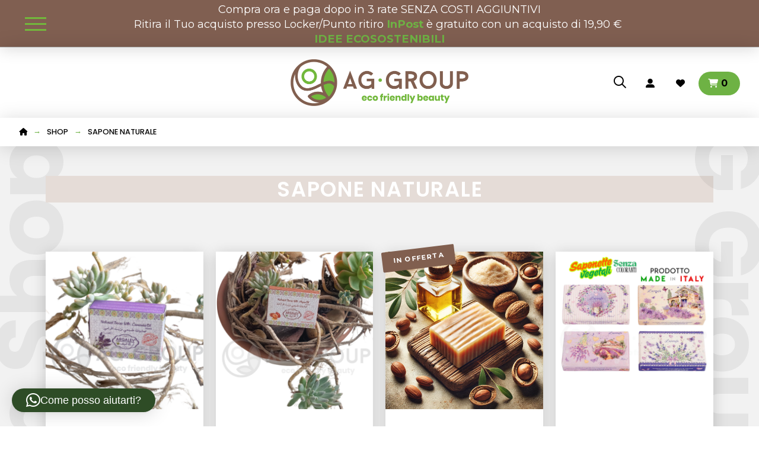

--- FILE ---
content_type: text/html; charset=UTF-8
request_url: https://aggroupshop.it/tag-prodotto/sapone-naturale/
body_size: 58487
content:
<!DOCTYPE html> <html class="no-js" lang="it-IT"> <head>			<script type="text/javascript" class="_iub_cs_skip">
var _iub = _iub || {};
_iub.csConfiguration = _iub.csConfiguration || {};
_iub.csConfiguration.siteId = "2229475";
_iub.csConfiguration.cookiePolicyId = "90962105";
</script> 			<script class="_iub_cs_skip" src="https://cs.iubenda.com/autoblocking/2229475.js" fetchpriority="low"></script> 							<script>document.documentElement.className = document.documentElement.className + ' yes-js js_active js'</script> 			 <meta charset="UTF-8"> <meta name="viewport" content="width=device-width, initial-scale=1.0"> <link rel="pingback" href=""> <meta name='robots' content='index, follow, max-image-preview:large, max-snippet:-1, max-video-preview:-1' />  <!-- Google Tag Manager for WordPress by gtm4wp.com --> <script data-cfasync="false" data-pagespeed-no-defer>
var gtm4wp_datalayer_name = "dataLayer";
var dataLayer = dataLayer || [];
const gtm4wp_use_sku_instead = 0;
const gtm4wp_currency = 'EUR';
const gtm4wp_product_per_impression = 10;
const gtm4wp_clear_ecommerce = false;
const gtm4wp_datalayer_max_timeout = 2000;
</script> <!-- End Google Tag Manager for WordPress by gtm4wp.com --> 	<!-- This site is optimized with the Yoast SEO plugin v26.7 - https://yoast.com/wordpress/plugins/seo/ --> 	<title>sapone naturale Archivi - AG Group</title> 	<link rel="canonical" href="https://aggroupshop.it/tag-prodotto/sapone-naturale/" /> 	<meta property="og:locale" content="it_IT" /> 	<meta property="og:type" content="article" /> 	<meta property="og:title" content="sapone naturale Archivi - AG Group" /> 	<meta property="og:url" content="https://aggroupshop.it/tag-prodotto/sapone-naturale/" /> 	<meta property="og:site_name" content="AG Group" /> 	<meta property="og:image" content="https://aggroupshop.it/wp-content/uploads/2021/02/Logo_AgGroup.png" /> 	<meta property="og:image:width" content="1112" /> 	<meta property="og:image:height" content="949" /> 	<meta property="og:image:type" content="image/png" /> 	<meta name="twitter:card" content="summary_large_image" /> 	<meta name="twitter:site" content="@agesteticagroup" /> 	<script type="application/ld+json" class="yoast-schema-graph">{"@context":"https://schema.org","@graph":[{"@type":"CollectionPage","@id":"https://aggroupshop.it/tag-prodotto/sapone-naturale/","url":"https://aggroupshop.it/tag-prodotto/sapone-naturale/","name":"sapone naturale Archivi - AG Group","isPartOf":{"@id":"https://aggroupshop.it/#website"},"primaryImageOfPage":{"@id":"https://aggroupshop.it/tag-prodotto/sapone-naturale/#primaryimage"},"image":{"@id":"https://aggroupshop.it/tag-prodotto/sapone-naturale/#primaryimage"},"thumbnailUrl":"https://aggroupshop.it/wp-content/uploads/2024/10/Sapone-naturale-con-olio-di-lavanda-80-gr.png","breadcrumb":{"@id":"https://aggroupshop.it/tag-prodotto/sapone-naturale/#breadcrumb"},"inLanguage":"it-IT"},{"@type":"ImageObject","inLanguage":"it-IT","@id":"https://aggroupshop.it/tag-prodotto/sapone-naturale/#primaryimage","url":"https://aggroupshop.it/wp-content/uploads/2024/10/Sapone-naturale-con-olio-di-lavanda-80-gr.png","contentUrl":"https://aggroupshop.it/wp-content/uploads/2024/10/Sapone-naturale-con-olio-di-lavanda-80-gr.png","width":1080,"height":1080,"caption":"Sapone naturale con olio di lavanda 80 gr"},{"@type":"BreadcrumbList","@id":"https://aggroupshop.it/tag-prodotto/sapone-naturale/#breadcrumb","itemListElement":[{"@type":"ListItem","position":1,"name":"Home","item":"https://aggroupshop.it/"},{"@type":"ListItem","position":2,"name":"sapone naturale"}]},{"@type":"WebSite","@id":"https://aggroupshop.it/#website","url":"https://aggroupshop.it/","name":"AG Group","description":"Ecosostenibile nel rispetto dell&#039;ambiente","publisher":{"@id":"https://aggroupshop.it/#organization"},"potentialAction":[{"@type":"SearchAction","target":{"@type":"EntryPoint","urlTemplate":"https://aggroupshop.it/?s={search_term_string}"},"query-input":{"@type":"PropertyValueSpecification","valueRequired":true,"valueName":"search_term_string"}}],"inLanguage":"it-IT"},{"@type":"Organization","@id":"https://aggroupshop.it/#organization","name":"AG Group","url":"https://aggroupshop.it/","logo":{"@type":"ImageObject","inLanguage":"it-IT","@id":"https://aggroupshop.it/#/schema/logo/image/","url":"https://aggroupshop.it/wp-content/uploads/2021/02/Logo_AgGroup.png","contentUrl":"https://aggroupshop.it/wp-content/uploads/2021/02/Logo_AgGroup.png","width":1112,"height":949,"caption":"AG Group"},"image":{"@id":"https://aggroupshop.it/#/schema/logo/image/"},"sameAs":["https://www.facebook.com/aggroupecofriendly","https://x.com/agesteticagroup","https://www.instagram.com/aggroupshop/","https://www.youtube.com/channel/UCbBNQdlESEGm4jdV7u7S9Dw/featured"]}]}</script> 	<!-- / Yoast SEO plugin. -->   <link rel='dns-prefetch' href='//cdn.iubenda.com' /> <link rel='dns-prefetch' href='//assets.pinterest.com' /> <link rel='dns-prefetch' href='//capi-automation.s3.us-east-2.amazonaws.com' /> <link rel='dns-prefetch' href='//fonts.googleapis.com' /> <link rel='dns-prefetch' href='//use.fontawesome.com' /> <link rel='dns-prefetch' href='//www.googletagmanager.com' /> <link rel="alternate" type="application/rss+xml" title="AG Group &raquo; Feed" href="https://aggroupshop.it/feed/" /> <link rel="alternate" type="application/rss+xml" title="AG Group &raquo; Feed dei commenti" href="https://aggroupshop.it/comments/feed/" /> <link rel="alternate" type="application/rss+xml" title="Feed AG Group &raquo; sapone naturale Tag" href="https://aggroupshop.it/tag-prodotto/sapone-naturale/feed/" /> <style id='wp-img-auto-sizes-contain-inline-css' type='text/css'> img:is([sizes=auto i],[sizes^="auto," i]){contain-intrinsic-size:3000px 1500px} /*# sourceURL=wp-img-auto-sizes-contain-inline-css */ </style> <!-- <link rel='stylesheet' id='wcpcsup-main-css' href='https://aggroupshop.it/wp-content/plugins/woo-product-carousel-slider-and-grid-ultimate/assets/css/style.css?ver=6.9' type='text/css' media='all' /> --> <!-- <link rel='stylesheet' id='wcpcsup-swmodal-css' href='https://aggroupshop.it/wp-content/plugins/woo-product-carousel-slider-and-grid-ultimate/assets/css/swmodal.css?ver=6.9' type='text/css' media='all' /> --> <!-- <link rel='stylesheet' id='wcpcsup-swiper-css' href='https://aggroupshop.it/wp-content/plugins/woo-product-carousel-slider-and-grid-ultimate/assets/css/swiper-bundle.min.css?ver=6.9' type='text/css' media='all' /> --> <!-- <link rel='stylesheet' id='wooco-blocks-css' href='https://aggroupshop.it/wp-content/plugins/wpc-composite-products-premium/assets/css/blocks.css?ver=7.5.2' type='text/css' media='all' /> --> <!-- <link rel='stylesheet' id='acfwf-wc-cart-block-integration-css' href='https://aggroupshop.it/wp-content/plugins/advanced-coupons-for-woocommerce-free/dist/assets/index-467dde24.css?ver=1739117269' type='text/css' media='all' /> --> <!-- <link rel='stylesheet' id='acfwf-wc-checkout-block-integration-css' href='https://aggroupshop.it/wp-content/plugins/advanced-coupons-for-woocommerce-free/dist/assets/index-2a7d8588.css?ver=1739117269' type='text/css' media='all' /> --> <!-- <link rel='stylesheet' id='la-icon-maneger-style-css' href='https://aggroupshop.it/wp-content/uploads/la_icon_sets/style.min.css?ver=6.9' type='text/css' media='all' /> -->
<link rel="stylesheet" type="text/css" href="//aggroupshop.it/wp-content/cache/wpfc-minified/d2f39zs6/funnq.css" media="all"/> <style id='wp-emoji-styles-inline-css' type='text/css'>  	img.wp-smiley, img.emoji { 		display: inline !important; 		border: none !important; 		box-shadow: none !important; 		height: 1em !important; 		width: 1em !important; 		margin: 0 0.07em !important; 		vertical-align: -0.1em !important; 		background: none !important; 		padding: 0 !important; 	} /*# sourceURL=wp-emoji-styles-inline-css */ </style> <!-- <link rel='stylesheet' id='wp-block-library-css' href='https://aggroupshop.it/wp-includes/css/dist/block-library/style.min.css?ver=6.9' type='text/css' media='all' /> -->
<link rel="stylesheet" type="text/css" href="//aggroupshop.it/wp-content/cache/wpfc-minified/d2oy4cej/funnq.css" media="all"/> <style id='global-styles-inline-css' type='text/css'> :root{--wp--preset--aspect-ratio--square: 1;--wp--preset--aspect-ratio--4-3: 4/3;--wp--preset--aspect-ratio--3-4: 3/4;--wp--preset--aspect-ratio--3-2: 3/2;--wp--preset--aspect-ratio--2-3: 2/3;--wp--preset--aspect-ratio--16-9: 16/9;--wp--preset--aspect-ratio--9-16: 9/16;--wp--preset--color--black: #000000;--wp--preset--color--cyan-bluish-gray: #abb8c3;--wp--preset--color--white: #ffffff;--wp--preset--color--pale-pink: #f78da7;--wp--preset--color--vivid-red: #cf2e2e;--wp--preset--color--luminous-vivid-orange: #ff6900;--wp--preset--color--luminous-vivid-amber: #fcb900;--wp--preset--color--light-green-cyan: #7bdcb5;--wp--preset--color--vivid-green-cyan: #00d084;--wp--preset--color--pale-cyan-blue: #8ed1fc;--wp--preset--color--vivid-cyan-blue: #0693e3;--wp--preset--color--vivid-purple: #9b51e0;--wp--preset--gradient--vivid-cyan-blue-to-vivid-purple: linear-gradient(135deg,rgb(6,147,227) 0%,rgb(155,81,224) 100%);--wp--preset--gradient--light-green-cyan-to-vivid-green-cyan: linear-gradient(135deg,rgb(122,220,180) 0%,rgb(0,208,130) 100%);--wp--preset--gradient--luminous-vivid-amber-to-luminous-vivid-orange: linear-gradient(135deg,rgb(252,185,0) 0%,rgb(255,105,0) 100%);--wp--preset--gradient--luminous-vivid-orange-to-vivid-red: linear-gradient(135deg,rgb(255,105,0) 0%,rgb(207,46,46) 100%);--wp--preset--gradient--very-light-gray-to-cyan-bluish-gray: linear-gradient(135deg,rgb(238,238,238) 0%,rgb(169,184,195) 100%);--wp--preset--gradient--cool-to-warm-spectrum: linear-gradient(135deg,rgb(74,234,220) 0%,rgb(151,120,209) 20%,rgb(207,42,186) 40%,rgb(238,44,130) 60%,rgb(251,105,98) 80%,rgb(254,248,76) 100%);--wp--preset--gradient--blush-light-purple: linear-gradient(135deg,rgb(255,206,236) 0%,rgb(152,150,240) 100%);--wp--preset--gradient--blush-bordeaux: linear-gradient(135deg,rgb(254,205,165) 0%,rgb(254,45,45) 50%,rgb(107,0,62) 100%);--wp--preset--gradient--luminous-dusk: linear-gradient(135deg,rgb(255,203,112) 0%,rgb(199,81,192) 50%,rgb(65,88,208) 100%);--wp--preset--gradient--pale-ocean: linear-gradient(135deg,rgb(255,245,203) 0%,rgb(182,227,212) 50%,rgb(51,167,181) 100%);--wp--preset--gradient--electric-grass: linear-gradient(135deg,rgb(202,248,128) 0%,rgb(113,206,126) 100%);--wp--preset--gradient--midnight: linear-gradient(135deg,rgb(2,3,129) 0%,rgb(40,116,252) 100%);--wp--preset--font-size--small: 13px;--wp--preset--font-size--medium: 20px;--wp--preset--font-size--large: 36px;--wp--preset--font-size--x-large: 42px;--wp--preset--spacing--20: 0.44rem;--wp--preset--spacing--30: 0.67rem;--wp--preset--spacing--40: 1rem;--wp--preset--spacing--50: 1.5rem;--wp--preset--spacing--60: 2.25rem;--wp--preset--spacing--70: 3.38rem;--wp--preset--spacing--80: 5.06rem;--wp--preset--shadow--natural: 6px 6px 9px rgba(0, 0, 0, 0.2);--wp--preset--shadow--deep: 12px 12px 50px rgba(0, 0, 0, 0.4);--wp--preset--shadow--sharp: 6px 6px 0px rgba(0, 0, 0, 0.2);--wp--preset--shadow--outlined: 6px 6px 0px -3px rgb(255, 255, 255), 6px 6px rgb(0, 0, 0);--wp--preset--shadow--crisp: 6px 6px 0px rgb(0, 0, 0);}:where(.is-layout-flex){gap: 0.5em;}:where(.is-layout-grid){gap: 0.5em;}body .is-layout-flex{display: flex;}.is-layout-flex{flex-wrap: wrap;align-items: center;}.is-layout-flex > :is(*, div){margin: 0;}body .is-layout-grid{display: grid;}.is-layout-grid > :is(*, div){margin: 0;}:where(.wp-block-columns.is-layout-flex){gap: 2em;}:where(.wp-block-columns.is-layout-grid){gap: 2em;}:where(.wp-block-post-template.is-layout-flex){gap: 1.25em;}:where(.wp-block-post-template.is-layout-grid){gap: 1.25em;}.has-black-color{color: var(--wp--preset--color--black) !important;}.has-cyan-bluish-gray-color{color: var(--wp--preset--color--cyan-bluish-gray) !important;}.has-white-color{color: var(--wp--preset--color--white) !important;}.has-pale-pink-color{color: var(--wp--preset--color--pale-pink) !important;}.has-vivid-red-color{color: var(--wp--preset--color--vivid-red) !important;}.has-luminous-vivid-orange-color{color: var(--wp--preset--color--luminous-vivid-orange) !important;}.has-luminous-vivid-amber-color{color: var(--wp--preset--color--luminous-vivid-amber) !important;}.has-light-green-cyan-color{color: var(--wp--preset--color--light-green-cyan) !important;}.has-vivid-green-cyan-color{color: var(--wp--preset--color--vivid-green-cyan) !important;}.has-pale-cyan-blue-color{color: var(--wp--preset--color--pale-cyan-blue) !important;}.has-vivid-cyan-blue-color{color: var(--wp--preset--color--vivid-cyan-blue) !important;}.has-vivid-purple-color{color: var(--wp--preset--color--vivid-purple) !important;}.has-black-background-color{background-color: var(--wp--preset--color--black) !important;}.has-cyan-bluish-gray-background-color{background-color: var(--wp--preset--color--cyan-bluish-gray) !important;}.has-white-background-color{background-color: var(--wp--preset--color--white) !important;}.has-pale-pink-background-color{background-color: var(--wp--preset--color--pale-pink) !important;}.has-vivid-red-background-color{background-color: var(--wp--preset--color--vivid-red) !important;}.has-luminous-vivid-orange-background-color{background-color: var(--wp--preset--color--luminous-vivid-orange) !important;}.has-luminous-vivid-amber-background-color{background-color: var(--wp--preset--color--luminous-vivid-amber) !important;}.has-light-green-cyan-background-color{background-color: var(--wp--preset--color--light-green-cyan) !important;}.has-vivid-green-cyan-background-color{background-color: var(--wp--preset--color--vivid-green-cyan) !important;}.has-pale-cyan-blue-background-color{background-color: var(--wp--preset--color--pale-cyan-blue) !important;}.has-vivid-cyan-blue-background-color{background-color: var(--wp--preset--color--vivid-cyan-blue) !important;}.has-vivid-purple-background-color{background-color: var(--wp--preset--color--vivid-purple) !important;}.has-black-border-color{border-color: var(--wp--preset--color--black) !important;}.has-cyan-bluish-gray-border-color{border-color: var(--wp--preset--color--cyan-bluish-gray) !important;}.has-white-border-color{border-color: var(--wp--preset--color--white) !important;}.has-pale-pink-border-color{border-color: var(--wp--preset--color--pale-pink) !important;}.has-vivid-red-border-color{border-color: var(--wp--preset--color--vivid-red) !important;}.has-luminous-vivid-orange-border-color{border-color: var(--wp--preset--color--luminous-vivid-orange) !important;}.has-luminous-vivid-amber-border-color{border-color: var(--wp--preset--color--luminous-vivid-amber) !important;}.has-light-green-cyan-border-color{border-color: var(--wp--preset--color--light-green-cyan) !important;}.has-vivid-green-cyan-border-color{border-color: var(--wp--preset--color--vivid-green-cyan) !important;}.has-pale-cyan-blue-border-color{border-color: var(--wp--preset--color--pale-cyan-blue) !important;}.has-vivid-cyan-blue-border-color{border-color: var(--wp--preset--color--vivid-cyan-blue) !important;}.has-vivid-purple-border-color{border-color: var(--wp--preset--color--vivid-purple) !important;}.has-vivid-cyan-blue-to-vivid-purple-gradient-background{background: var(--wp--preset--gradient--vivid-cyan-blue-to-vivid-purple) !important;}.has-light-green-cyan-to-vivid-green-cyan-gradient-background{background: var(--wp--preset--gradient--light-green-cyan-to-vivid-green-cyan) !important;}.has-luminous-vivid-amber-to-luminous-vivid-orange-gradient-background{background: var(--wp--preset--gradient--luminous-vivid-amber-to-luminous-vivid-orange) !important;}.has-luminous-vivid-orange-to-vivid-red-gradient-background{background: var(--wp--preset--gradient--luminous-vivid-orange-to-vivid-red) !important;}.has-very-light-gray-to-cyan-bluish-gray-gradient-background{background: var(--wp--preset--gradient--very-light-gray-to-cyan-bluish-gray) !important;}.has-cool-to-warm-spectrum-gradient-background{background: var(--wp--preset--gradient--cool-to-warm-spectrum) !important;}.has-blush-light-purple-gradient-background{background: var(--wp--preset--gradient--blush-light-purple) !important;}.has-blush-bordeaux-gradient-background{background: var(--wp--preset--gradient--blush-bordeaux) !important;}.has-luminous-dusk-gradient-background{background: var(--wp--preset--gradient--luminous-dusk) !important;}.has-pale-ocean-gradient-background{background: var(--wp--preset--gradient--pale-ocean) !important;}.has-electric-grass-gradient-background{background: var(--wp--preset--gradient--electric-grass) !important;}.has-midnight-gradient-background{background: var(--wp--preset--gradient--midnight) !important;}.has-small-font-size{font-size: var(--wp--preset--font-size--small) !important;}.has-medium-font-size{font-size: var(--wp--preset--font-size--medium) !important;}.has-large-font-size{font-size: var(--wp--preset--font-size--large) !important;}.has-x-large-font-size{font-size: var(--wp--preset--font-size--x-large) !important;} /*# sourceURL=global-styles-inline-css */ </style>  <style id='classic-theme-styles-inline-css' type='text/css'> /*! This file is auto-generated */ .wp-block-button__link{color:#fff;background-color:#32373c;border-radius:9999px;box-shadow:none;text-decoration:none;padding:calc(.667em + 2px) calc(1.333em + 2px);font-size:1.125em}.wp-block-file__button{background:#32373c;color:#fff;text-decoration:none} /*# sourceURL=/wp-includes/css/classic-themes.min.css */ </style> <!-- <link rel='stylesheet' id='wp-components-css' href='https://aggroupshop.it/wp-includes/css/dist/components/style.min.css?ver=6.9' type='text/css' media='all' /> --> <!-- <link rel='stylesheet' id='wp-preferences-css' href='https://aggroupshop.it/wp-includes/css/dist/preferences/style.min.css?ver=6.9' type='text/css' media='all' /> --> <!-- <link rel='stylesheet' id='wp-block-editor-css' href='https://aggroupshop.it/wp-includes/css/dist/block-editor/style.min.css?ver=6.9' type='text/css' media='all' /> --> <!-- <link rel='stylesheet' id='popup-maker-block-library-style-css' href='https://aggroupshop.it/wp-content/plugins/popup-maker/dist/packages/block-library-style.css?ver=dbea705cfafe089d65f1' type='text/css' media='all' /> -->
<link rel="stylesheet" type="text/css" href="//aggroupshop.it/wp-content/cache/wpfc-minified/lka6cq7b/funnq.css" media="all"/> <style id='font-awesome-svg-styles-default-inline-css' type='text/css'> .svg-inline--fa {   display: inline-block;   height: 1em;   overflow: visible;   vertical-align: -.125em; } /*# sourceURL=font-awesome-svg-styles-default-inline-css */ </style> <!-- <link rel='stylesheet' id='font-awesome-svg-styles-css' href='https://aggroupshop.it/wp-content/uploads/font-awesome/v5.15.1/css/svg-with-js.css' type='text/css' media='all' /> -->
<link rel="stylesheet" type="text/css" href="//aggroupshop.it/wp-content/cache/wpfc-minified/2qapciuh/funnq.css" media="all"/> <style id='font-awesome-svg-styles-inline-css' type='text/css'>    .wp-block-font-awesome-icon svg::before,    .wp-rich-text-font-awesome-icon svg::before {content: unset;} /*# sourceURL=font-awesome-svg-styles-inline-css */ </style> <!-- <link rel='stylesheet' id='cr-frontend-css-css' href='https://aggroupshop.it/wp-content/plugins/customer-reviews-woocommerce/css/frontend.css?ver=5.95.0' type='text/css' media='all' /> --> <!-- <link rel='stylesheet' id='sf_styles-css' href='https://aggroupshop.it/wp-content/plugins/superfly-menu-FPgkvr/css/public.min.css?ver=6.9' type='text/css' media='all' /> -->
<link rel="stylesheet" type="text/css" href="//aggroupshop.it/wp-content/cache/wpfc-minified/9iy0kgdt/funnq.css" media="all"/> <link rel='stylesheet' id='sf-google-font-css' href='//fonts.googleapis.com/css?family=Poppins&#038;ver=6.9' type='text/css' media='all' /> <link rel='stylesheet' id='sf-google-font-subheader-css' href='//fonts.googleapis.com/css?family=Poppins&#038;ver=6.9' type='text/css' media='all' /> <!-- <link rel='stylesheet' id='dashicons-css' href='https://aggroupshop.it/wp-includes/css/dashicons.min.css?ver=6.9' type='text/css' media='all' /> -->
<link rel="stylesheet" type="text/css" href="//aggroupshop.it/wp-content/cache/wpfc-minified/qt4ga7zx/funnq.css" media="all"/> <style id='dashicons-inline-css' type='text/css'> [data-font="Dashicons"]:before {font-family: 'Dashicons' !important;content: attr(data-icon) !important;speak: none !important;font-weight: normal !important;font-variant: normal !important;text-transform: none !important;line-height: 1 !important;font-style: normal !important;-webkit-font-smoothing: antialiased !important;-moz-osx-font-smoothing: grayscale !important;} /*# sourceURL=dashicons-inline-css */ </style> <!-- <link rel='stylesheet' id='woocommerce-smallscreen-css' href='https://aggroupshop.it/wp-content/plugins/woocommerce/assets/css/woocommerce-smallscreen.css?ver=10.4.3' type='text/css' media='only screen and (max-width: 768px)' /> -->
<link rel="stylesheet" type="text/css" href="//aggroupshop.it/wp-content/cache/wpfc-minified/fi6v3gc9/funnq.css" media="only screen and (max-width: 768px)"/> <style id='woocommerce-inline-inline-css' type='text/css'> .woocommerce form .form-row .required { visibility: visible; } /*# sourceURL=woocommerce-inline-inline-css */ </style> <!-- <link rel='stylesheet' id='pinterest-for-woocommerce-pins-css' href='//aggroupshop.it/wp-content/plugins/pinterest-for-woocommerce/assets/css/frontend/pinterest-for-woocommerce-pins.min.css?ver=1.4.23' type='text/css' media='all' /> --> <!-- <link rel='stylesheet' id='wooco-frontend-css' href='https://aggroupshop.it/wp-content/plugins/wpc-composite-products-premium/assets/css/frontend.css?ver=7.5.2' type='text/css' media='all' /> --> <!-- <link rel='stylesheet' id='jquery-selectBox-css' href='https://aggroupshop.it/wp-content/plugins/yith-woocommerce-wishlist/assets/css/jquery.selectBox.css?ver=1.2.0' type='text/css' media='all' /> --> <!-- <link rel='stylesheet' id='woocommerce_prettyPhoto_css-css' href='//aggroupshop.it/wp-content/plugins/woocommerce/assets/css/prettyPhoto.css?ver=3.1.6' type='text/css' media='all' /> --> <!-- <link rel='stylesheet' id='yith-wcwl-main-css' href='https://aggroupshop.it/wp-content/plugins/yith-woocommerce-wishlist/assets/css/style.css?ver=4.11.0' type='text/css' media='all' /> -->
<link rel="stylesheet" type="text/css" href="//aggroupshop.it/wp-content/cache/wpfc-minified/326ey0lt/funnq.css" media="all"/> <style id='yith-wcwl-main-inline-css' type='text/css'>  :root { --color-add-to-wishlist-background: #333333; --color-add-to-wishlist-text: #FFFFFF; --color-add-to-wishlist-border: #333333; --color-add-to-wishlist-background-hover: #333333; --color-add-to-wishlist-text-hover: #FFFFFF; --color-add-to-wishlist-border-hover: #333333; --rounded-corners-radius: 16px; --color-add-to-cart-background: #333333; --color-add-to-cart-text: #FFFFFF; --color-add-to-cart-border: #333333; --color-add-to-cart-background-hover: #4F4F4F; --color-add-to-cart-text-hover: #FFFFFF; --color-add-to-cart-border-hover: #4F4F4F; --add-to-cart-rounded-corners-radius: 16px; --color-button-style-1-background: #333333; --color-button-style-1-text: #FFFFFF; --color-button-style-1-border: #333333; --color-button-style-1-background-hover: #4F4F4F; --color-button-style-1-text-hover: #FFFFFF; --color-button-style-1-border-hover: #4F4F4F; --color-button-style-2-background: #333333; --color-button-style-2-text: #FFFFFF; --color-button-style-2-border: #333333; --color-button-style-2-background-hover: #4F4F4F; --color-button-style-2-text-hover: #FFFFFF; --color-button-style-2-border-hover: #4F4F4F; --color-wishlist-table-background: #FFFFFF; --color-wishlist-table-text: #6d6c6c; --color-wishlist-table-border: #FFFFFF; --color-headers-background: #F4F4F4; --color-share-button-color: #FFFFFF; --color-share-button-color-hover: #FFFFFF; --color-fb-button-background: #39599E; --color-fb-button-background-hover: #595A5A; --color-tw-button-background: #45AFE2; --color-tw-button-background-hover: #595A5A; --color-pr-button-background: #AB2E31; --color-pr-button-background-hover: #595A5A; --color-em-button-background: #FBB102; --color-em-button-background-hover: #595A5A; --color-wa-button-background: #00A901; --color-wa-button-background-hover: #595A5A; --feedback-duration: 3s }   :root { --color-add-to-wishlist-background: #333333; --color-add-to-wishlist-text: #FFFFFF; --color-add-to-wishlist-border: #333333; --color-add-to-wishlist-background-hover: #333333; --color-add-to-wishlist-text-hover: #FFFFFF; --color-add-to-wishlist-border-hover: #333333; --rounded-corners-radius: 16px; --color-add-to-cart-background: #333333; --color-add-to-cart-text: #FFFFFF; --color-add-to-cart-border: #333333; --color-add-to-cart-background-hover: #4F4F4F; --color-add-to-cart-text-hover: #FFFFFF; --color-add-to-cart-border-hover: #4F4F4F; --add-to-cart-rounded-corners-radius: 16px; --color-button-style-1-background: #333333; --color-button-style-1-text: #FFFFFF; --color-button-style-1-border: #333333; --color-button-style-1-background-hover: #4F4F4F; --color-button-style-1-text-hover: #FFFFFF; --color-button-style-1-border-hover: #4F4F4F; --color-button-style-2-background: #333333; --color-button-style-2-text: #FFFFFF; --color-button-style-2-border: #333333; --color-button-style-2-background-hover: #4F4F4F; --color-button-style-2-text-hover: #FFFFFF; --color-button-style-2-border-hover: #4F4F4F; --color-wishlist-table-background: #FFFFFF; --color-wishlist-table-text: #6d6c6c; --color-wishlist-table-border: #FFFFFF; --color-headers-background: #F4F4F4; --color-share-button-color: #FFFFFF; --color-share-button-color-hover: #FFFFFF; --color-fb-button-background: #39599E; --color-fb-button-background-hover: #595A5A; --color-tw-button-background: #45AFE2; --color-tw-button-background-hover: #595A5A; --color-pr-button-background: #AB2E31; --color-pr-button-background-hover: #595A5A; --color-em-button-background: #FBB102; --color-em-button-background-hover: #595A5A; --color-wa-button-background: #00A901; --color-wa-button-background-hover: #595A5A; --feedback-duration: 3s }  /*# sourceURL=yith-wcwl-main-inline-css */ </style> <!-- <link rel='stylesheet' id='x-stack-css' href='https://aggroupshop.it/wp-content/themes/pro/framework/dist/css/site/stacks/integrity-light.css?ver=6.7.11' type='text/css' media='all' /> --> <!-- <link rel='stylesheet' id='x-woocommerce-css' href='https://aggroupshop.it/wp-content/themes/pro/framework/dist/css/site/woocommerce/integrity-light.css?ver=6.7.11' type='text/css' media='all' /> --> <!-- <link rel='stylesheet' id='x-child-css' href='https://aggroupshop.it/wp-content/themes/pro-child/style.css?ver=6.7.11' type='text/css' media='all' /> -->
<link rel="stylesheet" type="text/css" href="//aggroupshop.it/wp-content/cache/wpfc-minified/31m9c9vd/funnq.css" media="all"/> <link rel='stylesheet' id='font-awesome-official-css' href='https://use.fontawesome.com/releases/v5.15.1/css/all.css' type='text/css' media='all' integrity="sha384-vp86vTRFVJgpjF9jiIGPEEqYqlDwgyBgEF109VFjmqGmIY/Y4HV4d3Gp2irVfcrp" crossorigin="anonymous" /> <!-- <link rel='stylesheet' id='ywpar-date-picker-style-css' href='https://aggroupshop.it/wp-content/plugins/yith-woocommerce-points-and-rewards-premium/assets/css/dtsel.css?ver=3.4.0' type='text/css' media='all' /> --> <!-- <link rel='stylesheet' id='ywpar_frontend-css' href='https://aggroupshop.it/wp-content/plugins/yith-woocommerce-points-and-rewards-premium/assets/css/frontend.css?ver=3.4.0' type='text/css' media='all' /> --> <!-- <link rel='stylesheet' id='easypack-front-css' href='https://aggroupshop.it/wp-content/plugins/inpost-italy/resources/assets/css/front.css?ver=1.2.1' type='text/css' media='all' /> -->
<link rel="stylesheet" type="text/css" href="//aggroupshop.it/wp-content/cache/wpfc-minified/qu4v5fbs/fuoa2.css" media="all"/> <style id='easypack-front-inline-css' type='text/css'> #easypack_italy_geowidget { background: #4a6300; } /*# sourceURL=easypack-front-inline-css */ </style> <style id='cs-inline-css' type='text/css'> @media (min-width:1200px){.x-hide-xl{display:none !important;}}@media (min-width:979px) and (max-width:1199px){.x-hide-lg{display:none !important;}}@media (min-width:767px) and (max-width:978px){.x-hide-md{display:none !important;}}@media (min-width:480px) and (max-width:766px){.x-hide-sm{display:none !important;}}@media (max-width:479px){.x-hide-xs{display:none !important;}} a,h1 a:hover,h2 a:hover,h3 a:hover,h4 a:hover,h5 a:hover,h6 a:hover,.x-breadcrumb-wrap a:hover,.widget ul li a:hover,.widget ol li a:hover,.widget.widget_text ul li a,.widget.widget_text ol li a,.widget_nav_menu .current-menu-item > a,.x-accordion-heading .x-accordion-toggle:hover,.x-comment-author a:hover,.x-comment-time:hover,.x-recent-posts a:hover .h-recent-posts{color:#6EB244;}a:hover,.widget.widget_text ul li a:hover,.widget.widget_text ol li a:hover,.x-twitter-widget ul li a:hover{color:#805F51;}.woocommerce .price > .amount,.woocommerce .price > ins > .amount,.woocommerce .star-rating:before,.woocommerce .star-rating span:before,.woocommerce li.product .entry-header h3 a:hover{color:#6EB244;}.rev_slider_wrapper,a.x-img-thumbnail:hover,.x-slider-container.below,.page-template-template-blank-3-php .x-slider-container.above,.page-template-template-blank-6-php .x-slider-container.above{border-color:#6EB244;}.entry-thumb:before,.x-pagination span.current,.woocommerce-pagination span[aria-current],.flex-direction-nav a,.flex-control-nav a:hover,.flex-control-nav a.flex-active,.mejs-time-current,.x-dropcap,.x-skill-bar .bar,.x-pricing-column.featured h2,.h-comments-title small,.x-entry-share .x-share:hover,.x-highlight,.x-recent-posts .x-recent-posts-img:after{background-color:#6EB244;}.woocommerce .onsale,.widget_price_filter .ui-slider .ui-slider-range{background-color:#6EB244;}.x-nav-tabs > .active > a,.x-nav-tabs > .active > a:hover{box-shadow:inset 0 3px 0 0 #6EB244;}.x-main{width:calc(72% - 2.463055%);}.x-sidebar{width:calc(100% - 2.463055% - 72%);}.x-comment-author,.x-comment-time,.comment-form-author label,.comment-form-email label,.comment-form-url label,.comment-form-rating label,.comment-form-comment label,.widget_calendar #wp-calendar caption,.widget.widget_rss li .rsswidget{font-family:"Poppins",sans-serif;font-weight:800;}.p-landmark-sub,.p-meta,input,button,select,textarea{font-family:"Montserrat",sans-serif;}.widget ul li a,.widget ol li a,.x-comment-time{color:rgb(0,0,0);}.woocommerce .price > .from,.woocommerce .price > del,.woocommerce p.stars span a:after{color:rgb(0,0,0);}.widget_text ol li a,.widget_text ul li a{color:#6EB244;}.widget_text ol li a:hover,.widget_text ul li a:hover{color:#805F51;}.comment-form-author label,.comment-form-email label,.comment-form-url label,.comment-form-rating label,.comment-form-comment label,.widget_calendar #wp-calendar th,.p-landmark-sub strong,.widget_tag_cloud .tagcloud a:hover,.widget_tag_cloud .tagcloud a:active,.entry-footer a:hover,.entry-footer a:active,.x-breadcrumbs .current,.x-comment-author,.x-comment-author a{color:#333333;}.widget_calendar #wp-calendar th{border-color:#333333;}.h-feature-headline span i{background-color:#333333;}@media (max-width:978.98px){}html{font-size:14px;}@media (min-width:479px){html{font-size:14px;}}@media (min-width:766px){html{font-size:14px;}}@media (min-width:978px){html{font-size:14px;}}@media (min-width:1199px){html{font-size:14px;}}body{font-style:normal;font-weight:400;color:rgb(0,0,0);background:transparent;}.w-b{font-weight:400 !important;}h1,h2,h3,h4,h5,h6,.h1,.h2,.h3,.h4,.h5,.h6,.x-text-headline{font-family:"Poppins",sans-serif;font-style:normal;font-weight:800;}h1,.h1{letter-spacing:-0.035em;}h2,.h2{letter-spacing:-0.035em;}h3,.h3{letter-spacing:-0.035em;}h4,.h4{letter-spacing:-0.035em;}h5,.h5{letter-spacing:-0.035em;}h6,.h6{letter-spacing:-0.035em;}.w-h{font-weight:800 !important;}.x-container.width{width:88%;}.x-container.max{max-width:1200px;}.x-bar-content.x-container.width{flex-basis:88%;}.x-main.full{float:none;clear:both;display:block;width:auto;}@media (max-width:978.98px){.x-main.full,.x-main.left,.x-main.right,.x-sidebar.left,.x-sidebar.right{float:none;display:block;width:auto !important;}}.entry-header,.entry-content{font-size:1rem;}body,input,button,select,textarea{font-family:"Montserrat",sans-serif;}h1,h2,h3,h4,h5,h6,.h1,.h2,.h3,.h4,.h5,.h6,h1 a,h2 a,h3 a,h4 a,h5 a,h6 a,.h1 a,.h2 a,.h3 a,.h4 a,.h5 a,.h6 a,blockquote{color:#333333;}.cfc-h-tx{color:#333333 !important;}.cfc-h-bd{border-color:#333333 !important;}.cfc-h-bg{background-color:#333333 !important;}.cfc-b-tx{color:rgb(0,0,0) !important;}.cfc-b-bd{border-color:rgb(0,0,0) !important;}.cfc-b-bg{background-color:rgb(0,0,0) !important;}.x-btn,.button,[type="submit"]{color:rgb(255,255,255);border-color:#6eb244;background-color:#6eb244;text-shadow:0 0.075em 0.075em rgba(0,0,0,0.5);border-radius:0.25em;}.x-btn:hover,.button:hover,[type="submit"]:hover{color:rgb(255,255,255);border-color:#805f51;background-color:#805F51;text-shadow:0 0.075em 0.075em rgba(0,0,0,0.5);}.x-btn.x-btn-real,.x-btn.x-btn-real:hover{margin-bottom:0.25em;text-shadow:0 0.075em 0.075em rgba(0,0,0,0.65);}.x-btn.x-btn-real{box-shadow:0 0.25em 0 0 #a71000,0 4px 9px rgba(0,0,0,0.75);}.x-btn.x-btn-real:hover{box-shadow:0 0.25em 0 0 #a71000,0 4px 9px rgba(0,0,0,0.75);}.x-btn.x-btn-flat,.x-btn.x-btn-flat:hover{margin-bottom:0;text-shadow:0 0.075em 0.075em rgba(0,0,0,0.65);box-shadow:none;}.x-btn.x-btn-transparent,.x-btn.x-btn-transparent:hover{margin-bottom:0;border-width:3px;text-shadow:none;text-transform:uppercase;background-color:transparent;box-shadow:none;}.x-cart-notification-icon.loading{color:#545454;}.x-cart-notification:before{background-color:#000000;}.x-cart-notification-icon.added{color:#ffffff;}.x-cart-notification.added:before{background-color:#46a546;}.woocommerce-MyAccount-navigation-link a{color:rgb(0,0,0);}.woocommerce-MyAccount-navigation-link a:hover,.woocommerce-MyAccount-navigation-link.is-active a{color:#333333;}.cart_item .product-remove a{color:rgb(0,0,0);}.cart_item .product-remove a:hover{color:#333333;}.cart_item .product-name a{color:#333333;}.cart_item .product-name a:hover{color:#6EB244;}.woocommerce p.stars span a{background-color:#6EB244;}.bg .mejs-container,.x-video .mejs-container{position:unset !important;} @font-face{font-family:'FontAwesomePro';font-style:normal;font-weight:900;font-display:block;src:url('https://aggroupshop.it/wp-content/themes/pro/cornerstone/assets/fonts/fa-solid-900.woff2?ver=6.7.2') format('woff2'),url('https://aggroupshop.it/wp-content/themes/pro/cornerstone/assets/fonts/fa-solid-900.ttf?ver=6.7.2') format('truetype');}[data-x-fa-pro-icon]{font-family:"FontAwesomePro" !important;}[data-x-fa-pro-icon]:before{content:attr(data-x-fa-pro-icon);}[data-x-icon],[data-x-icon-o],[data-x-icon-l],[data-x-icon-s],[data-x-icon-b],[data-x-icon-sr],[data-x-icon-ss],[data-x-icon-sl],[data-x-fa-pro-icon],[class*="cs-fa-"]{display:inline-flex;font-style:normal;font-weight:400;text-decoration:inherit;text-rendering:auto;-webkit-font-smoothing:antialiased;-moz-osx-font-smoothing:grayscale;}[data-x-icon].left,[data-x-icon-o].left,[data-x-icon-l].left,[data-x-icon-s].left,[data-x-icon-b].left,[data-x-icon-sr].left,[data-x-icon-ss].left,[data-x-icon-sl].left,[data-x-fa-pro-icon].left,[class*="cs-fa-"].left{margin-right:0.5em;}[data-x-icon].right,[data-x-icon-o].right,[data-x-icon-l].right,[data-x-icon-s].right,[data-x-icon-b].right,[data-x-icon-sr].right,[data-x-icon-ss].right,[data-x-icon-sl].right,[data-x-fa-pro-icon].right,[class*="cs-fa-"].right{margin-left:0.5em;}[data-x-icon]:before,[data-x-icon-o]:before,[data-x-icon-l]:before,[data-x-icon-s]:before,[data-x-icon-b]:before,[data-x-icon-sr]:before,[data-x-icon-ss]:before,[data-x-icon-sl]:before,[data-x-fa-pro-icon]:before,[class*="cs-fa-"]:before{line-height:1;}@font-face{font-family:'FontAwesome';font-style:normal;font-weight:900;font-display:block;src:url('https://aggroupshop.it/wp-content/themes/pro/cornerstone/assets/fonts/fa-solid-900.woff2?ver=6.7.2') format('woff2'),url('https://aggroupshop.it/wp-content/themes/pro/cornerstone/assets/fonts/fa-solid-900.ttf?ver=6.7.2') format('truetype');}[data-x-icon],[data-x-icon-s],[data-x-icon][class*="cs-fa-"]{font-family:"FontAwesome" !important;font-weight:900;}[data-x-icon]:before,[data-x-icon][class*="cs-fa-"]:before{content:attr(data-x-icon);}[data-x-icon-s]:before{content:attr(data-x-icon-s);}@font-face{font-family:'FontAwesomeRegular';font-style:normal;font-weight:400;font-display:block;src:url('https://aggroupshop.it/wp-content/themes/pro/cornerstone/assets/fonts/fa-regular-400.woff2?ver=6.7.2') format('woff2'),url('https://aggroupshop.it/wp-content/themes/pro/cornerstone/assets/fonts/fa-regular-400.ttf?ver=6.7.2') format('truetype');}@font-face{font-family:'FontAwesomePro';font-style:normal;font-weight:400;font-display:block;src:url('https://aggroupshop.it/wp-content/themes/pro/cornerstone/assets/fonts/fa-regular-400.woff2?ver=6.7.2') format('woff2'),url('https://aggroupshop.it/wp-content/themes/pro/cornerstone/assets/fonts/fa-regular-400.ttf?ver=6.7.2') format('truetype');}[data-x-icon-o]{font-family:"FontAwesomeRegular" !important;}[data-x-icon-o]:before{content:attr(data-x-icon-o);}@font-face{font-family:'FontAwesomeLight';font-style:normal;font-weight:300;font-display:block;src:url('https://aggroupshop.it/wp-content/themes/pro/cornerstone/assets/fonts/fa-light-300.woff2?ver=6.7.2') format('woff2'),url('https://aggroupshop.it/wp-content/themes/pro/cornerstone/assets/fonts/fa-light-300.ttf?ver=6.7.2') format('truetype');}@font-face{font-family:'FontAwesomePro';font-style:normal;font-weight:300;font-display:block;src:url('https://aggroupshop.it/wp-content/themes/pro/cornerstone/assets/fonts/fa-light-300.woff2?ver=6.7.2') format('woff2'),url('https://aggroupshop.it/wp-content/themes/pro/cornerstone/assets/fonts/fa-light-300.ttf?ver=6.7.2') format('truetype');}[data-x-icon-l]{font-family:"FontAwesomeLight" !important;font-weight:300;}[data-x-icon-l]:before{content:attr(data-x-icon-l);}@font-face{font-family:'FontAwesomeBrands';font-style:normal;font-weight:normal;font-display:block;src:url('https://aggroupshop.it/wp-content/themes/pro/cornerstone/assets/fonts/fa-brands-400.woff2?ver=6.7.2') format('woff2'),url('https://aggroupshop.it/wp-content/themes/pro/cornerstone/assets/fonts/fa-brands-400.ttf?ver=6.7.2') format('truetype');}[data-x-icon-b]{font-family:"FontAwesomeBrands" !important;}[data-x-icon-b]:before{content:attr(data-x-icon-b);}.woocommerce .button.product_type_simple:before,.woocommerce .button.product_type_variable:before,.woocommerce .button.single_add_to_cart_button:before{font-family:"FontAwesome" !important;font-weight:900;}.widget.widget_rss li .rsswidget:before{content:"\f35d";padding-right:0.4em;font-family:"FontAwesome";} .mx1-0.x-section{overflow-x:hidden;overflow-y:hidden;margin-top:0px;margin-right:0px;margin-bottom:0px;margin-left:0px;border-top-width:0;border-right-width:0;border-bottom-width:0;border-left-width:0;padding-top:0vmin;padding-right:0vmin;padding-bottom:14vmin;padding-left:0vmin;background-color:#f2f2f2;z-index:1;}.mx1-1{transform:translate(-100%,0px) rotateZ(-90deg) translate(0.1em,-15%);transform-origin:100% 0%;}.mx1-2{transition-duration:222ms;}.mx1-2 .x-anchor-text-primary {transition-duration:222ms;}.mx1-2 .x-anchor-text-secondary {transition-duration:222ms;}.mx1-2 .x-graphic-child {transition-duration:222ms;}.mx1-3{transform:translate(-0.512em,-0.512em) rotate(-7deg);}.mx1-4{transition-duration:500ms;}:where(body:not(.tco-disable-effects)) .mx1-4:hover,:where(body:not(.tco-disable-effects)) [data-x-effect-provider*="effects"]:hover .mx1-4{opacity:1;transform:translate3d(0,0,0) scale(1.05,1.05);}.mx1-5{transform:rotateZ(90deg) translate(0.1em,85%);transform-origin:100% 100%;}.mx1-6 > .is-primary {width:100%;height:3px;color:rgba(18,18,18,0.44);transform-origin:0% 100%;}.mx1-7{flex-grow:0;flex-shrink:1;}.mx1-8{flex-basis:auto;border-top-width:0;border-right-width:0;border-bottom-width:0;border-left-width:0;aspect-ratio:auto;}.mx1-9{position:absolute;}.mx1-a{top:0;left:0;}.mx1-b{z-index:1;}.mx1-e{font-size:calc(1rem + 20vmin);}.mx1-f{display:flex;flex-wrap:wrap;}.mx1-g{flex-direction:row;}.mx1-h{justify-content:center;align-items:center;align-content:center;top:0px;left:0px;z-index:2;width:11em;height:3em;border-top-left-radius:2px;border-top-right-radius:2px;border-bottom-right-radius:2px;border-bottom-left-radius:2px;font-size:0.8rem;}.mx1-i{background-color:#815f4f;}.mx1-j{background-color:#000;}.mx1-k{background-color:rgb(255,0,0);}.mx1-l{overflow-x:hidden;overflow-y:hidden;background-color:#d2d2d2;}.mx1-m{font-size:1em;}.mx1-n{flex-direction:column;align-items:stretch;align-content:stretch;flex-grow:1;flex-shrink:0;padding-top:2rem;padding-right:2rem;padding-bottom:2rem;padding-left:2rem;}.mx1-o{justify-content:flex-start;}.mx1-p{align-items:baseline;align-content:baseline;margin-top:0em;margin-right:0em;margin-bottom:0.64em;margin-left:0em;font-size:1rem;}.mx1-q{right:0;bottom:0;}.mx1-r.x-text{font-size:1em;}.mx1-s.x-text{border-top-width:0;border-right-width:0;border-bottom-width:0;border-left-width:0;}.mx1-s.x-text .x-text-content-text-primary{font-style:normal;}.mx1-t.x-text .x-text-content-text-primary{font-family:inherit;font-size:1em;font-weight:700;}.mx1-u.x-text .x-text-content-text-primary{line-height:0.925;letter-spacing:-0.025em;margin-right:calc(-0.025em * -1);color:rgba(18,18,18,0.06);}.mx1-v.x-text .x-text-content-text-primary{text-align:center;}.mx1-w.x-text .x-text-content-text-primary{text-transform:none;}.mx1-x.x-text{background-color:#E5DCD7;}.mx1-x.x-text .x-text-content-text-primary{font-size:2.5em;font-weight:600;line-height:1.3;letter-spacing:0.05em;margin-right:calc(0.05em * -1);text-transform:uppercase;color:rgb(255,255,255);}.mx1-y.x-text .x-text-content-text-primary{font-family:"Poppins",sans-serif;}.mx1-z.x-text{background-color:transparent;}.mx1-z.x-text .x-text-content-text-primary{font-size:1.3em;font-weight:400;line-height:1.4;color:rgba(0,0,0,1);}.mx1-10.x-text .x-text-content-text-primary{letter-spacing:0em;}.mx1-11.x-text{max-width:18em;margin-top:0rem;margin-right:0rem;margin-bottom:auto;margin-left:0rem;font-size:1.5625rem;}.mx1-11.x-text .x-text-content-text-primary{line-height:1.35;color:#121212;}.mx1-11.x-text:hover .x-text-content-text-primary,.mx1-11.x-text[class*="active"] .x-text-content-text-primary,[data-x-effect-provider*="colors"]:hover .mx1-11.x-text .x-text-content-text-primary{color:rgba(18,18,18,0.44);}.mx1-12.x-row{z-index:auto;}.mx1-13.x-row{margin-top:7vmin;margin-bottom:5vmin;}.mx1-14.x-row{margin-right:auto;margin-left:auto;border-top-width:0;border-right-width:0;border-bottom-width:0;border-left-width:0;padding-top:1px;padding-right:1px;padding-bottom:1px;padding-left:1px;}.mx1-14 > .x-row-inner{flex-direction:row;align-items:stretch;align-content:stretch;}.mx1-15.x-row{font-size:1em;}.mx1-15 > .x-row-inner{justify-content:flex-start;}.mx1-16 > .x-row-inner{margin-top:calc(((1rem / 2) + 1px) * -1);margin-right:calc(((1rem / 2) + 1px) * -1);margin-bottom:calc(((1rem / 2) + 1px) * -1);margin-left:calc(((1rem / 2) + 1px) * -1);}.mx1-16 > .x-row-inner > *{flex-grow:1;margin-top:calc(1rem / 2);margin-bottom:calc(1rem / 2);margin-right:calc(1rem / 2);margin-left:calc(1rem / 2);}.mx1-18.x-row{font-size:0.8em;}.mx1-18 > .x-row-inner{justify-content:center;margin-top:calc(((0.8em / 2) + 1px) * -1);margin-right:calc(((0.64em / 2) + 1px) * -1);margin-bottom:calc(((0.8em / 2) + 1px) * -1);margin-left:calc(((0.64em / 2) + 1px) * -1);}.mx1-18 > .x-row-inner > *{margin-top:calc(0.8em / 2);margin-bottom:calc(0.8em / 2);margin-right:calc(0.64em / 2);margin-left:calc(0.64em / 2);}.mx1-19.x-row{z-index:2;margin-bottom:0px;}.mx1-1a.x-row{margin-top:45px;}.mx1-1a > .x-row-inner{margin-top:calc(((65px / 2) + 1px) * -1);margin-right:calc(((1.5rem / 2) + 1px) * -1);margin-bottom:calc(((65px / 2) + 1px) * -1);margin-left:calc(((1.5rem / 2) + 1px) * -1);}.mx1-1a > .x-row-inner > *{margin-top:calc(65px / 2);margin-bottom:calc(65px / 2);margin-right:calc(1.5rem / 2);margin-left:calc(1.5rem / 2);}.mx1-1b.x-row{margin-top:65px;}.mx1-1c{--gap:1rem;}.mx1-1d > .x-row-inner > *:nth-child(1n - 0) {flex-basis:calc(100% - clamp(0px,var(--gap),9999px));}.mx1-1e > .x-row-inner > *:nth-child(1n - 0) {flex-basis:calc(100% - clamp(0px,var(--gap),9999px));}.mx1-1f > .x-row-inner > *:nth-child(1n - 0) {flex-basis:calc(100% - clamp(0px,var(--gap),9999px));}.mx1-1g > .x-row-inner > *:nth-child(1n - 0) {flex-basis:calc(100% - clamp(0px,var(--gap),9999px));}.mx1-1h > .x-row-inner > *:nth-child(1n - 0) {flex-basis:calc(100% - clamp(0px,var(--gap),9999px));}.mx1-1i > .x-row-inner > *:nth-child(1n - 0) {flex-basis:calc(100% - clamp(0px,var(--gap),9999px));}.mx1-1j{--gap:0.64em;}.mx1-1j > .x-row-inner > *:nth-child(1n - 0) {flex-basis:calc(auto - clamp(0px,var(--gap),9999px));}.mx1-1k > .x-row-inner > *:nth-child(1n - 0) {flex-basis:calc(100% - clamp(0px,var(--gap),9999px));}.mx1-1l > .x-row-inner > *:nth-child(1n - 0) {flex-basis:calc(100% - clamp(0px,var(--gap),9999px));}.mx1-1m{--gap:1.5rem;}.mx1-1m > .x-row-inner > *:nth-child(1n - 0) {flex-basis:calc(100% - clamp(0px,var(--gap),9999px));}.mx1-1n > .x-row-inner > *:nth-child(1n - 0) {flex-basis:calc(100% - clamp(0px,var(--gap),9999px));}.mx1-1o.x-col{z-index:1;border-top-width:0;border-right-width:0;border-bottom-width:0;border-left-width:0;font-size:1em;}.mx1-1q.x-col{text-align:center;}.mx1-1r.x-col{display:flex;flex-direction:column;justify-content:flex-start;align-items:stretch;flex-wrap:wrap;align-content:stretch;background-color:#ffffff;box-shadow:0em 0.25em 1.65em 0em rgba(0,0,0,0.18);}.mx1-1s.x-text{margin-top:0em;margin-left:0em;font-size:1em;}.mx1-1t.x-text{margin-right:0em;margin-bottom:2em;line-height:inherit;letter-spacing:0em;text-transform:none;color:rgba(0,0,0,1);}.mx1-1u.x-text{border-top-width:0;border-right-width:0;border-bottom-width:0;border-left-width:0;font-family:inherit;font-style:normal;}.mx1-1u.x-text > :first-child{margin-top:0;}.mx1-1u.x-text > :last-child{margin-bottom:0;}.mx1-1v.x-text{font-weight:inherit;}.mx1-1w.x-text{margin-right:-0.115em;font-weight:700;letter-spacing:0.115em;text-align:center;color:#fff;}.mx1-1x.x-text{margin-bottom:0em;}.mx1-1y.x-text{line-height:1;text-transform:uppercase;}.mx1-1z.x-text{margin-right:0.4096em;text-decoration:line-through;color:rgba(18,18,18,0.44);}.mx1-20.x-text{letter-spacing:0.085em;}.mx1-21.x-text{font-size:1.5em;font-weight:600;}.mx1-22.x-text{color:#6EB244;}.mx1-23.x-text{color:#6eb244;}.mx1-24.x-anchor {border-top-left-radius:100em;border-top-right-radius:100em;border-bottom-right-radius:100em;border-bottom-left-radius:100em;background-color:#6eb244;}.mx1-24.x-anchor .x-anchor-content {align-items:baseline;padding-top:0.8em;padding-right:1.25em;padding-bottom:0.8em;padding-left:1.25em;}.mx1-24.x-anchor:hover,.mx1-24.x-anchor[class*="active"],[data-x-effect-provider*="colors"]:hover .mx1-24.x-anchor {background-color:rgba(0,0,0,0.11);}.mx1-24.x-anchor .x-anchor-text-primary {font-size:1.3em;font-weight:500;line-height:1.45;color:rgb(255,255,255);}.mx1-24.x-anchor:hover .x-anchor-text-primary,.mx1-24.x-anchor[class*="active"] .x-anchor-text-primary,[data-x-effect-provider*="colors"]:hover .mx1-24.x-anchor .x-anchor-text-primary {color:#000000;}.mx1-25.x-anchor {border-top-width:0;border-right-width:0;border-bottom-width:0;border-left-width:0;}.mx1-25.x-anchor .x-anchor-content {display:flex;}.mx1-25.x-anchor .x-anchor-text-primary {font-style:normal;}.mx1-26.x-anchor {font-size:1em;}.mx1-26.x-anchor .x-anchor-content {flex-direction:row;justify-content:center;}.mx1-27.x-anchor .x-anchor-text-primary {font-family:inherit;}.mx1-28.x-anchor {margin-top:2em;margin-right:0em;margin-bottom:0em;margin-left:0em;border-top-left-radius:0.35em;border-top-right-radius:0.35em;border-bottom-right-radius:0.35em;border-bottom-left-radius:0.35em;background-color:#e5dcd7;box-shadow:0em 0.15em 0.65em 0em rgba(0,0,0,0.25);}.mx1-28.x-anchor .x-anchor-content {padding-top:0.575em;padding-right:0.85em;padding-bottom:0.575em;padding-left:0.85em;}.mx1-28.x-anchor:hover,.mx1-28.x-anchor[class*="active"],[data-x-effect-provider*="colors"]:hover .mx1-28.x-anchor {background-color:rgb(253,253,253);}.mx1-28.x-anchor .x-anchor-text {margin-top:5px;margin-right:5px;margin-bottom:5px;margin-left:5px;}.mx1-28.x-anchor .x-anchor-text-primary {font-family:"Poppins",sans-serif;font-weight:400;line-height:1;text-align:center;color:rgba(0,0,0,1);}.mx1-28.x-anchor:hover .x-anchor-text-primary,.mx1-28.x-anchor[class*="active"] .x-anchor-text-primary,[data-x-effect-provider*="colors"]:hover .mx1-28.x-anchor .x-anchor-text-primary {color:rgb(0,0,0);}.mx1-28.x-anchor .x-anchor-text-secondary {margin-top:0.35em;font-family:"Poppins",sans-serif;font-size:0.75em;font-style:normal;font-weight:400;line-height:1;text-align:center;color:rgba(0,0,0,1);}.mx1-28.x-anchor:hover .x-anchor-text-secondary,.mx1-28.x-anchor[class*="active"] .x-anchor-text-secondary,[data-x-effect-provider*="colors"]:hover .mx1-28.x-anchor .x-anchor-text-secondary {color:rgba(0,0,0,0.5);}.mx1-29.x-anchor .x-anchor-content {align-items:center;}.mx1-29.x-anchor .x-anchor-text-primary {font-size:1em;}.mx1-2a.x-anchor {margin-top:3rem;margin-right:-2rem;margin-bottom:-2rem;margin-left:-2rem;font-size:1rem;background-color:transparent;}.mx1-2a.x-anchor .x-anchor-content {flex-direction:row-reverse;justify-content:space-between;padding-top:2rem;padding-right:2rem;padding-bottom:2rem;padding-left:2rem;}.mx1-2a.x-anchor .x-anchor-text-primary {font-weight:inherit;line-height:0.8;letter-spacing:0.085em;margin-right:calc(0.085em * -1);text-transform:uppercase;color:rgba(18,18,18,0.44);}.mx1-2a.x-anchor:hover .x-anchor-text-primary,.mx1-2a.x-anchor[class*="active"] .x-anchor-text-primary,[data-x-effect-provider*="colors"]:hover .mx1-2a.x-anchor .x-anchor-text-primary {color:#121212;}.mx1-2a.x-anchor .x-graphic {margin-top:0px;margin-right:0px;margin-bottom:0px;margin-left:0.512em;}.mx1-2a.x-anchor .x-graphic-icon {font-size:1em;width:1em;color:rgba(18,18,18,0.44);border-top-width:0;border-right-width:0;border-bottom-width:0;border-left-width:0;height:1em;line-height:1em;}.mx1-2a.x-anchor:hover .x-graphic-icon,.mx1-2a.x-anchor[class*="active"] .x-graphic-icon,[data-x-effect-provider*="colors"]:hover .mx1-2a.x-anchor .x-graphic-icon {color:#121212;}.mx1-2b.x-image{font-size:1em;width:100%;border-top-width:0;border-right-width:0;border-bottom-width:0;border-left-width:0;}.mx1-2b.x-image img{width:100%;aspect-ratio:auto;}.mx1-2c{border-top-width:0;border-right-width:0;border-bottom-width:0;border-left-width:0;}.mx1-2c .x-paginate-inner{justify-content:flex-start;margin-right:calc(6px * -1);margin-bottom:calc(6px * -1);}.mx1-2c .x-paginate-inner > *{min-width:3em;min-height:3em;margin-right:6px;margin-bottom:6px;border-top-width:0;border-right-width:0;border-bottom-width:0;border-left-width:0;border-top-left-radius:100em;border-top-right-radius:100em;border-bottom-right-radius:100em;border-bottom-left-radius:100em;font-family:inherit;font-size:1em;font-weight:inherit;color:rgba(0,0,0,1);background-color:rgba(0,0,0,0.075);box-shadow:none;}.mx1-2c .x-paginate-inner > a:hover{border-top-left-radius:100em;border-top-right-radius:100em;border-bottom-right-radius:100em;border-bottom-left-radius:100em;background-color:rgba(0,0,0,0.15);box-shadow:0px 0px 0px 2px rgba(0,0,0,0.15);}.mx1-2c .x-paginate-inner > .current{color:rgba(0,0,0,1);border-top-color:transparent;border-right-color:transparent;border-bottom-color:transparent;border-left-color:transparent;background-color:rgba(0,0,0,0.3);box-shadow:none;}@media screen and (min-width:1200px){.mx1-1m > .x-row-inner > *:nth-child(4n - 0) {flex-basis:calc(25% - clamp(0px,var(--gap),9999px));}.mx1-1m > .x-row-inner > *:nth-child(4n - 1) {flex-basis:calc(25% - clamp(0px,var(--gap),9999px));}.mx1-1m > .x-row-inner > *:nth-child(4n - 2) {flex-basis:calc(25% - clamp(0px,var(--gap),9999px));}.mx1-1m > .x-row-inner > *:nth-child(4n - 3) {flex-basis:calc(25% - clamp(0px,var(--gap),9999px));}}  .mm5-0.x-bar{height:80px;}.mm5-0 .x-bar-content{height:80px;}.mm5-0.x-bar-space{height:80px;}.mm5-1.x-bar{border-top-width:0px;border-right-width:0px;border-bottom-width:1px;border-left-width:0px;border-top-style:none;border-right-style:none;border-bottom-style:solid;border-left-style:none;border-top-color:transparent;border-right-color:transparent;border-bottom-color:rgb(173,173,173);border-left-color:transparent;font-size:1em;background-color:#805F51;box-shadow:0px 3px 25px 0px rgba(0,0,0,0.15);}.mm5-1 .x-bar-content{justify-content:center;}.mm5-1.x-bar-outer-spacers:after,.mm5-1.x-bar-outer-spacers:before{flex-basis:20px;width:20px!important;height:20px;}.mm5-1.x-bar-space{font-size:1em;}.mm5-2.x-bar{z-index:9999;}.mm5-2 .x-bar-content{display:flex;flex-direction:row;align-items:center;flex-grow:0;flex-shrink:1;flex-basis:100%;}.mm5-3.x-bar{height:140px;}.mm5-3 .x-bar-content{height:140px;}.mm5-3.x-bar-space{height:140px;}.mm5-4.x-bar{height:auto;padding-top:20px;padding-right:0em;padding-bottom:20px;padding-left:0em;background-color:rgba(0,0,0,0);}.mm5-4 .x-bar-content{justify-content:space-evenly;height:auto;}.mm5-4.x-bar-space{height:auto;}.mm5-5.x-bar{border-top-width:0;border-right-width:0;border-bottom-width:0;border-left-width:0;font-size:16px;box-shadow:0em 0.15em 2em rgba(0,0,0,0.15);}.mm5-5.x-bar-outer-spacers:after,.mm5-5.x-bar-outer-spacers:before{flex-basis:2em;width:2em!important;height:2em;}.mm5-5.x-bar-space{font-size:16px;}.mm5-6.x-bar{height:3em;background-color:#ffffff;}.mm5-6 .x-bar-content{justify-content:space-between;height:3em;}.mm5-6.x-bar-space{height:3em;}.mm5-7.x-bar-container{display:flex;align-items:center;flex-grow:1;flex-shrink:0;flex-basis:auto;border-top-width:0;border-right-width:0;border-bottom-width:0;border-left-width:0;font-size:1em;}.mm5-8.x-bar-container{flex-direction:row;}.mm5-9.x-bar-container{justify-content:center;text-align:center;z-index:auto;}.mm5-a.x-bar-container{max-width:100%;}.mm5-b.x-bar-container{flex-direction:column;}.mm5-c.x-bar-container{justify-content:flex-start;}.mm5-d.x-bar-container{z-index:1;}.mm5-e.x-bar-container{justify-content:space-between;}.mm5-f.x-text{border-top-width:0;border-right-width:0;border-bottom-width:0;border-left-width:0;font-family:inherit;font-size:1.3em;font-style:normal;font-weight:inherit;line-height:1.4;letter-spacing:0em;text-transform:none;color:rgb(255,255,255);}.mm5-f.x-text > :first-child{margin-top:0;}.mm5-f.x-text > :last-child{margin-bottom:0;}.mm5-h.x-text{padding-top:55px;padding-right:0em;padding-bottom:5em;padding-left:0em;}.mm5-i.x-row{z-index:auto;margin-right:auto;margin-left:auto;border-top-width:0;border-right-width:0;border-bottom-width:0;border-left-width:0;padding-top:1px;padding-right:1px;padding-bottom:1px;padding-left:1px;font-size:1em;}.mm5-i > .x-row-inner{flex-direction:row;justify-content:center;align-items:center;align-content:center;margin-top:calc(((1rem / 2) + 1px) * -1);margin-right:calc(((1rem / 2) + 1px) * -1);margin-bottom:calc(((1rem / 2) + 1px) * -1);margin-left:calc(((1rem / 2) + 1px) * -1);}.mm5-i > .x-row-inner > *{margin-top:calc(1rem / 2);margin-bottom:calc(1rem / 2);margin-right:calc(1rem / 2);margin-left:calc(1rem / 2);}.mm5-j{--gap:1rem;}.mm5-j > .x-row-inner > *:nth-child(3n - 0) {flex-basis:calc(33.33% - clamp(0px,var(--gap),9999px));}.mm5-j > .x-row-inner > *:nth-child(3n - 1) {flex-basis:calc(33.33% - clamp(0px,var(--gap),9999px));}.mm5-j > .x-row-inner > *:nth-child(3n - 2) {flex-basis:calc(33.33% - clamp(0px,var(--gap),9999px));}.mm5-k.x-col{z-index:1;border-top-width:0;border-right-width:0;border-bottom-width:0;border-left-width:0;font-size:1em;}.mm5-l.x-col{text-align:center;}.mm5-m.x-col{text-align:right;}.mm5-n.x-image{font-size:1em;border-top-width:0;border-right-width:0;border-bottom-width:0;border-left-width:0;}.mm5-n.x-image img{object-fit:contain;aspect-ratio:auto;}.mm5-o.x-image{width:130px;}.mm5-o.x-image img{width:100%;}.mm5-p.x-anchor {width:2em;height:2em;border-top-left-radius:100em;border-top-right-radius:100em;border-bottom-right-radius:100em;border-bottom-left-radius:100em;font-size:1.3em;background-color:rgba(255,255,255,1);}.mm5-p.x-anchor .x-graphic-icon {font-size:1em;color:rgba(0,0,0,1);}.mm5-q.x-anchor {margin-top:0em;margin-bottom:0em;}.mm5-r.x-anchor {margin-right:10px;margin-left:0em;}.mm5-s.x-anchor {border-top-width:0;border-right-width:0;border-bottom-width:0;border-left-width:0;}.mm5-s.x-anchor .x-anchor-content {display:flex;flex-direction:row;justify-content:center;align-items:center;}.mm5-s.x-anchor .x-graphic-icon {width:auto;border-top-width:0;border-right-width:0;border-bottom-width:0;border-left-width:0;}.mm5-t.x-anchor .x-toggle {color:rgba(0,0,0,1);}.mm5-t.x-anchor:hover .x-toggle,.mm5-t.x-anchor[class*="active"] .x-toggle,[data-x-effect-provider*="colors"]:hover .mm5-t.x-anchor .x-toggle {color:rgba(0,0,0,0.5);}.mm5-t.x-anchor .x-toggle-burger {width:10em;margin-top:3em;margin-right:0;margin-bottom:3em;margin-left:0;font-size:2px;}.mm5-t.x-anchor .x-toggle-burger-bun-t {transform:translate3d(0,calc(3em * -1),0);}.mm5-t.x-anchor .x-toggle-burger-bun-b {transform:translate3d(0,3em,0);}.mm5-u.x-anchor .x-graphic {margin-top:5px;margin-right:5px;margin-bottom:5px;margin-left:5px;}.mm5-u.x-anchor:hover .x-graphic-icon,.mm5-u.x-anchor[class*="active"] .x-graphic-icon,[data-x-effect-provider*="colors"]:hover .mm5-u.x-anchor .x-graphic-icon {color:rgba(0,0,0,0.5);}.mm5-v.x-anchor {border-top-left-radius:2em;border-top-right-radius:2em;border-bottom-right-radius:2em;border-bottom-left-radius:2em;background-color:rgb(255,255,255);}.mm5-v.x-anchor .x-anchor-content {padding-top:8px;padding-right:8px;padding-bottom:8px;padding-left:8px;}.mm5-v.x-anchor .x-anchor-text-primary {font-weight:inherit;}.mm5-v.x-anchor .x-graphic-icon {color:rgb(0,0,0);}.mm5-w.x-anchor {font-size:1em;}.mm5-w.x-anchor .x-anchor-text {margin-top:5px;margin-right:5px;margin-bottom:5px;margin-left:5px;}.mm5-w.x-anchor .x-anchor-text-primary {font-family:inherit;font-style:normal;line-height:1;color:rgba(0,0,0,1);}.mm5-w.x-anchor:hover .x-anchor-text-primary,.mm5-w.x-anchor[class*="active"] .x-anchor-text-primary,[data-x-effect-provider*="colors"]:hover .mm5-w.x-anchor .x-anchor-text-primary {color:rgba(0,0,0,0.5);}.mm5-w.x-anchor .x-graphic-icon {font-size:15px;}.mm5-x.x-anchor .x-anchor-text-primary {font-size:13px;}.mm5-y.x-anchor .x-anchor-text-primary {font-size:1em;}.mm5-z.x-anchor {width:2.1px;min-width:70px;height:40px;margin-right:0em;margin-left:10px;border-top-left-radius:5em;border-top-right-radius:5em;border-bottom-right-radius:5em;border-bottom-left-radius:5em;background-color:#6EB244;}.mm5-z.x-anchor .x-anchor-text-primary {font-size:16px;font-weight:700;}.mm5-z.x-anchor .x-graphic-icon {color:rgb(255,255,255);}.mm5-z.x-anchor:hover .x-graphic-icon,.mm5-z.x-anchor[class*="active"] .x-graphic-icon,[data-x-effect-provider*="colors"]:hover .mm5-z.x-anchor .x-graphic-icon {color:#805f51;}.mm5-10 .buttons .x-anchor {width:47.5%;border-top-width:1px;border-right-width:1px;border-bottom-width:1px;border-left-width:1px;border-top-style:solid;border-right-style:solid;border-bottom-style:solid;border-left-style:solid;border-top-color:rgb(110,178,68);border-right-color:rgb(110,178,68);border-bottom-color:rgb(110,178,68);border-left-color:rgb(110,178,68);border-top-left-radius:0.5em;border-top-right-radius:0.5em;border-bottom-right-radius:0.5em;border-bottom-left-radius:0.5em;font-size:0.75em;background-color:rgba(110,178,68,0.6);box-shadow:0em 0.15em 0.5em 0em rgba(0,0,0,0.05);}.mm5-10 .buttons .x-anchor .x-anchor-content {padding-top:0.75em;padding-right:1.25em;padding-bottom:0.75em;padding-left:1.25em;}.mm5-10 .buttons .x-anchor .x-anchor-text {margin-top:5px;margin-right:5px;margin-bottom:5px;margin-left:5px;}.mm5-10 .buttons .x-anchor .x-anchor-text-primary {font-family:inherit;font-size:1em;font-style:normal;font-weight:inherit;line-height:1;letter-spacing:0.15em;margin-right:calc(0.15em * -1);text-align:center;text-transform:uppercase;color:rgb(255,255,255);}.mm5-10 .buttons .x-anchor:hover .x-anchor-text-primary,.mm5-10 .buttons .x-anchor[class*="active"] .x-anchor-text-primary,.mm5-10 [data-x-effect-provider*="colors"]:hover .buttons .x-anchor .x-anchor-text-primary {color:#805f51;}.mm5-11{transition-duration:500ms,0s;transition-timing-function:cubic-bezier(0.400,0.000,0.200,1.000);}.mm5-11 .x-modal-content-scroll-area{font-size:12px;padding-top:0;padding-right:calc(1em * 2);padding-bottom:0;padding-left:calc(1em * 2);}.mm5-11:not(.x-active){transition-delay:0s,500ms;}.mm5-11 .x-modal-bg{background-color:rgba(0,0,0,0.88);}.mm5-11 .x-modal-close{width:calc(1em * 2);height:calc(1em * 2);font-size:1em;color:rgba(255,255,255,0.5);}.mm5-11 .x-modal-close:focus,.mm5-11 .x-modal-close:hover{color:rgba(255,255,255,1);}.mm5-11 .x-modal-content{border-top-width:0;border-right-width:0;border-bottom-width:0;border-left-width:0;background-color:rgba(255,0,0,0);transition-duration:500ms;transition-timing-function:cubic-bezier(0.400,0.000,0.200,1.000);}.mm5-12{width:100%;max-width:21em;height:auto;margin-top:0em;margin-right:auto;margin-bottom:0em;margin-left:auto;border-top-width:0;border-right-width:0;border-bottom-width:0;border-left-width:0;border-top-left-radius:100em;border-top-right-radius:100em;border-bottom-right-radius:100em;border-bottom-left-radius:100em;font-size:1.5em;background-color:rgb(255,255,255);box-shadow:0em 0.15em 0.5em 0em rgba(0,0,0,0.15);}.mm5-12.x-search-focused{border-top-left-radius:100em;border-top-right-radius:100em;border-bottom-right-radius:100em;border-bottom-left-radius:100em;}.mm5-12 .x-search-input{order:2;margin-top:0px;margin-right:0px;margin-bottom:0px;margin-left:0px;font-family:"Montserrat",sans-serif;font-size:1em;font-style:normal;font-weight:400;line-height:1.3;color:rgba(0,0,0,0.5);}.mm5-12.x-search-has-content .x-search-input{color:rgba(0,0,0,1);}.mm5-12 .x-search-btn-submit{order:1;width:1em;height:1em;margin-top:1em;margin-right:0.64em;margin-bottom:1em;margin-left:1em;border-top-width:0;border-right-width:0;border-bottom-width:0;border-left-width:0;font-size:1em;color:rgb(110,178,68);}.mm5-12 .x-search-btn-clear{order:3;width:1em;height:1em;margin-top:1em;margin-right:1em;margin-bottom:1em;margin-left:0.64em;border-top-width:0;border-right-width:0;border-bottom-width:0;border-left-width:0;color:rgba(0,0,0,0.5);font-size:1em;}.mm5-12 .x-search-btn-clear:focus,.mm5-12 .x-search-btn-clear:hover{color:rgb(0,0,0);}.mm5-13{font-size:16px;transition-duration:500ms;}.mm5-13 .x-off-canvas-bg{background-color:rgba(0,0,0,0.75);transition-duration:500ms;transition-timing-function:cubic-bezier(0.400,0.000,0.200,1.000);}.mm5-13 .x-off-canvas-close{width:calc(1em * 2);height:calc(1em * 2);font-size:1em;color:rgba(0,0,0,0.5);transition-duration:0.3s,500ms,500ms;transition-timing-function:ease-in-out,cubic-bezier(0.400,0.000,0.200,1.000),cubic-bezier(0.400,0.000,0.200,1.000);}.mm5-13 .x-off-canvas-close:focus,.mm5-13 .x-off-canvas-close:hover{color:rgba(0,0,0,1);}.mm5-13 .x-off-canvas-content{max-width:24em;padding-top:calc(1em * 2);padding-right:calc(1em * 2);padding-bottom:calc(1em * 2);padding-left:calc(1em * 2);border-top-width:0;border-right-width:0;border-bottom-width:0;border-left-width:0;background-color:rgba(255,255,255,1);box-shadow:0em 0em 2em 0em rgba(0,0,0,0.25);transition-duration:500ms;transition-timing-function:cubic-bezier(0.400,0.000,0.200,1.000);}.mm5-14{border-top-width:0;border-right-width:0;border-bottom-width:0;border-left-width:0;}.mm5-14 .x-mini-cart-title{margin-top:0px;margin-right:0px;margin-bottom:15px;margin-left:0px;font-family:"notera",sans-serif;font-size:60px;font-style:normal;font-weight:400;line-height:1.4;color:#BEACA0;}.mm5-14 li.empty{line-height:1.4;color:rgba(0,0,0,1);}.mm5-14 .cart_list{order:1;}.mm5-14 .mini_cart_item{border-top-width:1px;border-right-width:0px;border-bottom-width:0px;border-left-width:0px;border-top-style:solid;border-right-style:solid;border-bottom-style:solid;border-left-style:solid;border-top-color:rgba(0,0,0,0.065);border-right-color:transparent;border-bottom-color:transparent;border-left-color:transparent;padding-top:15px;padding-right:0px;padding-bottom:15px;padding-left:0px;}.mm5-14 .mini_cart_item img{width:70px;margin-right:15px;border-top-left-radius:5px;border-top-right-radius:5px;border-bottom-right-radius:5px;border-bottom-left-radius:5px;box-shadow:0em 0.15em 1em 0em rgba(0,0,0,0.05);}.rtl .mm5-14 .mini_cart_item img{margin-left:15px;margin-right:0;}.mm5-14 .mini_cart_item a{font-family:"Montserrat",sans-serif;font-size:1em;font-style:normal;font-weight:400;line-height:1.4;color:rgba(0,0,0,1);}.mm5-14 .mini_cart_item a:focus,.mm5-14 .mini_cart_item a:hover{color:rgba(0,0,0,0.5);}.mm5-14 .mini_cart_item .remove{width:calc(1em * 1.4);margin-left:15px;}.rtl .mm5-14 .mini_cart_item .remove{margin-left:0;margin-right:15px;}.mm5-14 .mini_cart_item .quantity{font-family:"Montserrat",sans-serif;font-size:0.85em;font-style:normal;font-weight:400;line-height:1.9;color:#6EB244;}.mm5-14 .total{order:2;border-top-width:1px;border-right-width:0px;border-bottom-width:1px;border-left-width:0px;border-top-style:solid;border-right-style:solid;border-bottom-style:solid;border-left-style:solid;border-top-color:rgba(0,0,0,0.065);border-right-color:transparent;border-bottom-color:rgba(0,0,0,0.065);border-left-color:transparent;padding-top:10px;padding-right:0px;padding-bottom:10px;padding-left:0px;font-family:"Montserrat",sans-serif;font-size:1em;font-style:normal;font-weight:700;line-height:1;text-align:center;color:rgba(0,0,0,1);}.mm5-14 .buttons{order:3;justify-content:space-between;margin-top:15px;margin-right:0px;margin-bottom:0px;margin-left:0px;border-top-width:0;border-right-width:0;border-bottom-width:0;border-left-width:0;}.mm5-15.x-crumbs{border-top-width:0;border-right-width:0;border-bottom-width:0;border-left-width:0;font-family:"Poppins",sans-serif;font-size:0.8em;font-weight:500;line-height:1.4;}.mm5-15 .x-crumbs-list{justify-content:flex-start;margin-left:calc(10px * -1)!important;}.mm5-15 .x-crumbs-list-item{margin-left:10px;}.mm5-15 .x-crumbs-link{border-top-width:0;border-right-width:0;border-bottom-width:0;border-left-width:0;font-style:normal;line-height:1.3;text-transform:uppercase;color:rgba(0,0,0,1);background-color:transparent;}.mm5-15 .x-crumbs-link:hover {color:#6EB244;background-color:transparent;}.mm5-15 .x-crumbs-delimiter{margin-left:10px;color:#6EB244;}@media screen and (max-width:978px){.mm5-j > .x-row-inner > *:nth-child(1n - 0) {flex-basis:calc(100% - clamp(0px,var(--gap),9999px));}}@media screen and (min-width:480px) and (max-width:766px){.mm5-f.x-text{font-size:1em;}}@media screen and (max-width:479px){.mm5-f.x-text{font-size:0.9em;text-align:right;}}  .mjq-0.x-bar{height:auto;padding-right:0em;padding-left:0em;border-top-width:0;border-right-width:0;border-bottom-width:0;border-left-width:0;font-size:16px;z-index:9999;}.mjq-0 .x-bar-content{display:flex;flex-direction:row;flex-grow:0;flex-shrink:1;height:auto;}.mjq-0.x-bar-outer-spacers:after,.mjq-0.x-bar-outer-spacers:before{flex-basis:2em;width:2em!important;height:2em;}.mjq-0.x-bar-space{font-size:16px;}.mjq-1.x-bar{padding-top:70px;padding-bottom:70px;background-color:transparent;box-shadow:inset 0em 0em 0em 0px rgba(0,0,0,0);}.mjq-1 .x-bar-content{justify-content:space-between;align-items:flex-start;flex-wrap:wrap;align-content:flex-start;flex-basis:80%;}.mjq-2.x-bar{padding-top:20px;padding-bottom:60px;background-color:#ffffff;box-shadow:0em 0.15em 2em rgba(0,0,0,0.15);}.mjq-2 .x-bar-content{justify-content:center;align-items:center;flex-basis:100%;}.mjq-3.x-bar-container{display:flex;flex-direction:row;justify-content:center;align-items:center;flex-grow:1;flex-shrink:0;flex-basis:auto;border-top-width:0;border-right-width:0;border-bottom-width:0;border-left-width:0;font-size:1em;z-index:auto;}.mjq-4.x-row{z-index:auto;margin-right:auto;margin-left:auto;border-top-width:0;border-right-width:0;border-bottom-width:0;border-left-width:0;padding-top:1px;padding-right:1px;padding-bottom:1px;padding-left:1px;font-size:1em;}.mjq-4 > .x-row-inner{flex-direction:row;}.mjq-5 > .x-row-inner{justify-content:flex-start;align-items:stretch;align-content:stretch;margin-top:calc(((20px / 2) + 1px) * -1);margin-right:calc(((20px / 2) + 1px) * -1);margin-bottom:calc(((20px / 2) + 1px) * -1);margin-left:calc(((20px / 2) + 1px) * -1);}.mjq-5 > .x-row-inner > *{margin-top:calc(20px / 2);margin-bottom:calc(20px / 2);margin-right:calc(20px / 2);margin-left:calc(20px / 2);}.mjq-6 > .x-row-inner{justify-content:center;align-items:center;align-content:center;margin-top:calc(((1rem / 2) + 1px) * -1);margin-right:calc(((1rem / 2) + 1px) * -1);margin-bottom:calc(((1rem / 2) + 1px) * -1);margin-left:calc(((1rem / 2) + 1px) * -1);}.mjq-6 > .x-row-inner > *{margin-top:calc(1rem / 2);margin-bottom:calc(1rem / 2);margin-right:calc(1rem / 2);margin-left:calc(1rem / 2);}.mjq-7{--gap:20px;}.mjq-7 > .x-row-inner > *:nth-child(4n - 0) {flex-basis:calc(20% - clamp(0px,var(--gap),9999px));}.mjq-7 > .x-row-inner > *:nth-child(4n - 1) {flex-basis:calc(20% - clamp(0px,var(--gap),9999px));}.mjq-7 > .x-row-inner > *:nth-child(4n - 2) {flex-basis:calc(20% - clamp(0px,var(--gap),9999px));}.mjq-7 > .x-row-inner > *:nth-child(4n - 3) {flex-basis:calc(40% - clamp(0px,var(--gap),9999px));}.mjq-8{--gap:1rem;}.mjq-8 > .x-row-inner > *:nth-child(5n - 0) {flex-basis:calc(20% - clamp(0px,var(--gap),9999px));}.mjq-8 > .x-row-inner > *:nth-child(5n - 1) {flex-basis:calc(20% - clamp(0px,var(--gap),9999px));}.mjq-8 > .x-row-inner > *:nth-child(5n - 2) {flex-basis:calc(20% - clamp(0px,var(--gap),9999px));}.mjq-8 > .x-row-inner > *:nth-child(5n - 3) {flex-basis:calc(20% - clamp(0px,var(--gap),9999px));}.mjq-8 > .x-row-inner > *:nth-child(5n - 4) {flex-basis:calc(20% - clamp(0px,var(--gap),9999px));}.mjq-9.x-col{display:flex;flex-direction:column;justify-content:flex-start;flex-wrap:wrap;}.mjq-a.x-col{align-items:center;align-content:center;}.mjq-b.x-col{z-index:1;border-top-width:0;border-right-width:0;border-bottom-width:0;border-left-width:0;font-size:1em;}.mjq-d.x-col{text-align:center;}.mjq-e.x-col{align-items:flex-start;align-content:flex-start;padding-top:40px;padding-right:0px;padding-bottom:0px;padding-left:0px;}.mjq-f.x-image{display:block;}.mjq-f.x-image img{object-fit:contain;}.mjq-g.x-image{font-size:1em;border-top-width:0;border-right-width:0;border-bottom-width:0;border-left-width:0;}.mjq-g.x-image img{object-position:center;aspect-ratio:auto;}.mjq-h.x-image{padding-top:10px;padding-right:0px;padding-bottom:0px;padding-left:0px;}.mjq-i{padding-top:20px;}.mjq-j{padding-right:0;padding-bottom:0;padding-left:0;font-size:1em;}.mjq-k{padding-top:1px;}.mjq-l{padding-top:2em;}.mjq-m.x-text{width:100%;text-align:center;}.mjq-n.x-text{font-family:"Montserrat",sans-serif;font-weight:400;line-height:1.4;}.mjq-o.x-text{border-top-width:0;border-right-width:0;border-bottom-width:0;border-left-width:0;font-style:normal;text-transform:none;color:rgba(0,0,0,1);}.mjq-o.x-text > :first-child{margin-top:0;}.mjq-o.x-text > :last-child{margin-bottom:0;}.mjq-p.x-text{font-size:1em;letter-spacing:0em;}.mjq-q.x-text{margin-top:3px;margin-right:0em;margin-bottom:0em;margin-left:0em;font-family:inherit;font-weight:inherit;line-height:inherit;}.mjq-r.x-text{font-size:0.75em;letter-spacing:0.05em;}.mjq-s.x-anchor {width:2.75em;height:2.75em;background-color:rgba(255,255,255,1);}.mjq-s.x-anchor .x-graphic-icon {font-size:1.25em;width:auto;border-top-width:0;border-right-width:0;border-bottom-width:0;border-left-width:0;}.mjq-t.x-anchor {border-top-width:0;border-right-width:0;border-bottom-width:0;border-left-width:0;font-size:1em;}.mjq-t.x-anchor .x-anchor-content {display:flex;flex-direction:row;align-items:center;}.mjq-v.x-anchor .x-anchor-content {justify-content:center;}.mjq-w.x-anchor .x-graphic {margin-top:5px;margin-right:5px;margin-bottom:5px;margin-left:5px;}.mjq-x.x-anchor .x-graphic-icon {color:rgba(0,0,0,1);}.mjq-y.x-anchor:hover .x-graphic-icon,.mjq-y.x-anchor[class*="active"] .x-graphic-icon,[data-x-effect-provider*="colors"]:hover .mjq-y.x-anchor .x-graphic-icon {color:rgb(0,0,0);}.mjq-z.x-anchor .x-graphic-icon {color:rgb(5,5,5);}.mjq-10.x-anchor {border-top-left-radius:100em;border-top-right-radius:100em;border-bottom-right-radius:100em;border-bottom-left-radius:100em;}.mjq-10.x-anchor .x-graphic-icon {color:rgb(11,11,11);}.mjq-11.x-anchor .x-anchor-content {padding-top:0em;padding-bottom:0.3em;padding-left:0em;}.mjq-11.x-anchor .x-anchor-text {margin-right:5px;margin-left:0px;}.mjq-11.x-anchor .x-anchor-text-primary {font-family:"Montserrat",sans-serif;font-weight:400;text-align:left;}.mjq-11.x-anchor:hover .x-anchor-text-primary,.mjq-11.x-anchor[class*="active"] .x-anchor-text-primary,[data-x-effect-provider*="colors"]:hover .mjq-11.x-anchor .x-anchor-text-primary {color:#6EB244;}.mjq-12.x-anchor .x-anchor-content {padding-right:0.75em;}.mjq-12.x-anchor .x-anchor-text {margin-top:5px;margin-bottom:5px;}.mjq-12.x-anchor .x-anchor-text-primary {font-size:1em;font-style:normal;line-height:1;color:rgba(0,0,0,1);}.mjq-12.x-anchor .x-anchor-sub-indicator {margin-top:5px;margin-right:5px;margin-bottom:5px;margin-left:5px;font-size:1em;color:rgba(0,0,0,1);}.mjq-12.x-anchor:hover .x-anchor-sub-indicator,.mjq-12.x-anchor[class*="active"] .x-anchor-sub-indicator,[data-x-effect-provider*="colors"]:hover .mjq-12.x-anchor .x-anchor-sub-indicator {color:rgba(0,0,0,0.5);}.mjq-13.x-anchor .x-anchor-content {justify-content:flex-start;padding-top:0.75em;padding-bottom:0.75em;padding-left:0.75em;}.mjq-13.x-anchor .x-anchor-text {margin-right:auto;margin-left:5px;}.mjq-13.x-anchor .x-anchor-text-primary {font-family:inherit;font-weight:inherit;}.mjq-13.x-anchor:hover .x-anchor-text-primary,.mjq-13.x-anchor[class*="active"] .x-anchor-text-primary,[data-x-effect-provider*="colors"]:hover .mjq-13.x-anchor .x-anchor-text-primary {color:rgba(0,0,0,0.5);}.mjq-14.x-text{border-top-width:0;border-right-width:0;border-bottom-width:0;border-left-width:0;font-size:1em;}.mjq-14.x-text .x-text-content-text-primary{font-family:"Poppins",sans-serif;font-size:1.5em;font-style:normal;font-weight:800;line-height:1.4;letter-spacing:0em;text-transform:none;}.mjq-15.x-text .x-text-content-text-primary{color:rgb(0,0,0);}.mjq-16.x-text .x-text-content-text-primary{color:rgba(0,0,0,1);}.mjq-17{font-size:1em;display:flex;flex-direction:column;justify-content:flex-start;align-items:flex-start;align-self:flex-start;flex-grow:0;flex-shrink:0;flex-basis:auto;}.mjq-17 > li,.mjq-17 > li > a{flex-grow:0;flex-shrink:1;flex-basis:auto;}.mjq-18 .x-dropdown {width:14em;font-size:16px;border-top-width:0;border-right-width:0;border-bottom-width:0;border-left-width:0;background-color:#ffffff;box-shadow:0em 0.15em 2em 0em rgba(0,0,0,0.15);transition-duration:500ms,500ms,0s;transition-timing-function:cubic-bezier(0.400,0.000,0.200,1.000);}.mjq-18 .x-dropdown:not(.x-active) {transition-delay:0s,0s,500ms;}@media screen and (max-width:978px){.mjq-7 > .x-row-inner > *:nth-child(2n - 0) {flex-basis:calc(50% - clamp(0px,var(--gap),9999px));}.mjq-7 > .x-row-inner > *:nth-child(2n - 1) {flex-basis:calc(50% - clamp(0px,var(--gap),9999px));}}@media screen and (max-width:766px){.mjq-7 > .x-row-inner > *:nth-child(1n - 0) {flex-basis:calc(100% - clamp(0px,var(--gap),9999px));}} small.woocommerce-price-suffix {display:none !important;}.wooco_components .wooco_component {border-bottom:none !important;}#billing_receiver_type_field .woocommerce-input-wrapper input{margin-top:-5px;}p#yith_birthday_field,span.optional {display:none;}.sfm-rollback{width:20px !important;}#newsletter .row_3 #mailpoet_form_1 .mailpoet_checkbox_label{font-weight:800;}#ce4wp_checkout_consent_checkbox_field {display:none !important;}#billing_piva{width:270px;}#billing_company {width:270px;margin-left:10px;}.wholesale_price_container {color:#6EB244 !important;}.yith-wcwl-add-to-wishlist svg.yith-wcwl-icon-svg,.yith-wcwl-add-to-wishlist .add_to_wishlist img {width:25px !important;}button.single_add_to_cart_button.button.alt{width:100%;}p.woocommerce-shipping-destination{display:none;}ul#shipping_method{margin-bottom:0px;}div#pwgc-redeem-gift-card-form{display:none;}a.checkout-button.button.alt.wc-forward{width:100%;text-transform:uppercase;font-size:100%!important;}div#customer_details{margin-right:4%;}div#customer_details,#order_review{width:48%;float:left;}h3#order_review_heading{margin-top:0;}button#place_order{width:100%;text-transform:uppercase;font-size:100%!important;}.woocommerce-account form .payment_methods label img,.woocommerce-checkout form .payment_methods label img{display:inline;}p#billing_address_2_field{display:none !important;}p#billing_city_field{width:100%;}ul.wc_payment_methods.payment_methods.methods{background-color:#f6da9645;padding:10px;border:1px solid #ccc;}.woocommerce-checkout form .payment_methods label{font-weight:bold;}.woocommerce .product-name .variation{margin-bottom:0;display:none;}h1.entry-title{background-color:#E5DCD7;font-family:"Poppins",sans-serif;font-size:2.5em;font-style:normal;font-weight:600;line-height:1.3;letter-spacing:0.05em;margin-right:calc(0.05em * -1);text-align:center;text-transform:none;color:rgb(255,255,255);text-transform:uppercase;}a.enable-local-pickup,a.disable-local-pickup{font-size:14px;display:block;font-weight:700;background-color:#e5dcd7;}.pickup-location-field.pickup-location-cart-item-field{max-width:inherit;}li.cat-item.current-cat{background-color:#eee;}.widget ul li:hover,.widget ol li:hover{}@media only screen and (max-width:768px){div#customer_details,#order_review{width:100% !important;}}span.select2.select2-container.select2-container--default.select2-container--focus{width:100% !important;}ins{text-decoration:none;}.sfm-logo{margin-top:20px !important;}.x-nav-articles{display:none;}.grecaptcha-badge{opacity:0 !important;}.woocommerce .onsale{width:80px;border-radius:4px;transform:inherit;text-transform:uppercase;width:auto;padding-left:15px;padding-right:15px;}.e797-11.x-bar{background-color:rgba(255,255,255);box-shadow:-1em 2em 2em rgb(0 0 0 / 3%);border-bottom-style:solid;border-bottom-width:1px;border-bottom-color:#6cb534;}#atw_style1 .atw_item .atw_item_bottom .atw_item_info .atw_price .atw_discount_ratio,#atw_style2 .atw_item .atw_item_bottom .atw_item_info .atw_price .atw_discount_ratio{border:1px solid #805F51 !important;background-color:#805F51 !important;font-size:12px !important;color:#ffffff !important;line-height:20px !important;padding:0 7px !important;display:inline-block !important;border-radius:2px !important;margin-left:4px !important;}.e797-10.x-bar{box-shadow:0em 1.5em 2em rgba(0,0,0,0.10);}dl.variation{display:none;}.wholesale_price_title{display:none;}.woocommerce .cart-collaterals .woocommerce-shipping-calculator{margin:0;}p.stock.out-of-stock{display:none;}.cart_totals{font-size:120%;}.woocommerce div.product .woocommerce-tabs h2{margin-top:0;margin-bottom:0.5em;font-size:200%;}div#x-legacy-panel-1{padding-top:0px;}.wholesale_price_container{font-size:150%;color:#df0a83}mark.count{display:none;}h2.woocommerce-loop-category__title{font-size:x-large;text-align:center;}.x-alert-info{background-color:#815f4f;border-color:#815f4f;color:rgba(255,255,255,.95);}.x-alert{text-shadow:0 0px 0 rgba(255,255,255,1);box-shadow:inset 0 0px 0 rgba(255,255,255),0 0px 0px rgba(0,0,0);}[class*=woocommerce] .entry-wrap{padding:0px;}.entry-wrap{box-shadow:0 0em 0em 0 rgba(0,0,0);}img.emoji{display:none !important;}[type="submit"]{color:rgb(255,255,255);border-color:#6eb244;background-color:#6eb244;text-shadow:0 0em 0em rgba(0,0,0,0);border-radius:0.25em;width:100%;text-transform:uppercase;font-size:18px !important;font-weight:bolder;}#sfm-sidebar .sfm-social {bottom:50px;}#newsletter .row_3 input[type=email] {border-radius:0;padding:20px 10px!important;box-shadow:none;border:0!important;}#newsletter .row_3 #mailpoet_form_1 form.mailpoet_form {padding:16px;}#newsletter .row_3 #mailpoet_form_1 .mailpoet_checkbox_label {font-size:13px!important;line-height:18px!important;}#newsletter .row_3 #mailpoet_form_1 .mailpoet_checkbox {margin:0px 5px 0 0;}#newsletter .row_3 #mailpoet_form_1 .mailpoet_submit {font-weight:500;border-radius:0;padding:10px 0px!important;font-family:'Poppins';}.footer_aggroup .x-bar-content {flex:0 1 90%;}.footer_aggroup .x-bar-content .x-container.width {width:100%!important;}.footer_aggroup .x-bar-content .x-container.max {max-width:100%;}.footer_aggroup .x-bar-container {width:100%;}.footer_aggroup .x-row-inner {margin:0!important;}.footer_bar2 .x-bar-container {max-width:100%;text-align:center;}.qlwapp-toggle {margin-bottom:10px!important;}.x-scroll-top.right {right:18px;}.x-scroll-top {bottom:10px;}.footer_bar2 {padding-bottom:20px!important;}.form_professionisti table td {padding-left:0;padding-top:10px;padding-bottom:10px;}.form_professionisti input[type=text] {margin-bottom:0}.colonnapulsanti .x-anchor-content {overflow:visible;}@media screen and (max-width:1450px){.button_noiva .row_1 .col_1,.button_noiva .row_2 .col_1,.button_cashback .row_1 .col_1,.button_cashback .row_2 .col_1,.button_sicurezza .row_1 .col_1,.button_sicurezza .row_2 .col_1,.button_newsletter .row_1 .col_1,.button_newsletter .row_2 .col_1 {flex-basis:calc(20% - 1rem)!important;}.button_noiva .row_1 .col_2,.button_noiva .row_2 .col_2,.button_cashback .row_1 .col_2,.button_cashback .row_2 .col_2,.button_sicurezza .row_1 .col_2,.button_sicurezza .row_2 .col_2,.button_newsletter .row_1 .col_2,.button_newsletter .row_2 .col_2 {flex-basis:calc(80% - 1rem)!important;}}@media screen and (max-width:1380px){.row_forn_tecn .fornitura{padding:0px 0px 350px 0px;}}@media screen and (max-width:1250px){.row_forn_tecn .fornitura {padding:0px 0px 250px 0px;}.row_forn_tecn .fornitura .handwriting .x-text-content-text-primary {font-size:75px;}.row_forn_tecn .fornitura .row_title .col_2 .el_1 .x-text-content-text-primary,.row_forn_tecn .fornitura .row_title .col_2 .el_2 .x-text-content-text-primary {font-size:30px;}.row_forn_tecn .fornitura .row_title .col_2 .el_3 .x-anchor-text-primary {font-size:18px;}.row_forn_tecn .tecnologie .handwriting .x-text-content-text-primary {font-size:75px;}.row_forn_tecn .tecnologie .row_title .col_1 .el_1 .x-text-content-text-primary,.row_forn_tecn .tecnologie .row_title .col_1 .el_2 .x-text-content-text-primary {font-size:30px;}.row_forn_tecn .tecnologie .row_title .col_1 .el_3 .x-anchor-text-primary {font-size:18px;}.row_formrivend .formazione {padding:0px 0px 150px 0px;}.row_formrivend .formazione .handwriting .x-text-content-text-primary {font-size:75px;}.row_formrivend .formazione .row_title .col_2 .el_1 .x-text-content-text-primary,.row_formrivend .formazione .row_title .col_2 .el_2 .x-text-content-text-primary {font-size:30px;}.row_formrivend .formazione .row_title .col_2 .el_3 .x-anchor-text-primary {font-size:18px;}.row_formrivend .formazione .row_title .col_2 .el_4 .x-anchor-text-primary {font-size:18px;}.row_formrivend .rivenditore .handwriting .x-text-content-text-primary {font-size:75px;}.row_formrivend .rivenditore .row_title .col_1 .el_1 .x-text-content-text-primary,.row_formrivend .rivenditore .row_title .col_1 .el_2 .x-text-content-text-primary {font-size:30px;}.row_formrivend .rivenditore .row_title .col_1 .el_3 .x-anchor-text-primary {font-size:18px;}.row_formrivend .rivenditore .row_title .col_1 .el_4 .x-anchor-text-primary {font-size:18px;}#qlwapp span {display:none;}#qlwapp i {margin:0!important;}.footer_bar2 {padding:20px 10%!important;}}@media screen and (max-width:1200px){.cta_linea2,.cta_linea3,.cta_linea4,.cta_linea5,.e9-14.x-line {margin-left:-50px!important;}.colonnactasfondo {flex-basis:33%!important;}.row_products .col_1 .row_sottotitolo .sottotitolo .x-text-content-text-primary {font-size:30px;}.row_forn_tecn .fornitura .row_title .col_2 {margin-left:30px;}.row_forn_tecn .fornitura .row_title .col_1 .separatore {width:20%;margin:0 0 10px 25px;}.row_forn_tecn .tecnologie .row_title .col_1 {margin-right:30px;}.row_forn_tecn .tecnologie .row_title .col_2 .separatore {width:20%;margin:0 0 10px 25px;}.row_forn_tecn .tecnologie .row_title .col_2 {align-content:flex-end;margin:0 30px 10px 0;}.row_forn_tecn .tecnologie .row_title .x-row-inner {flex-direction:column-reverse;}.row_formrivend .formazione .row_title .col_2 {margin-left:30px;}.row_formrivend .formazione .row_title .col_1 .separatore {width:20%;margin:0 0 10px 25px;}.row_formrivend .rivenditore .row_title .col_1 {margin-right:30px;}.row_formrivend .rivenditore .row_title .col_2 .separatore {width:20%;margin:0 0 10px 25px;}.row_formrivend .rivenditore .row_title .col_2 {align-content:flex-end;margin:0 30px 10px 0;}.row_formrivend .rivenditore .row_title .x-row-inner {flex-direction:column-reverse;}#shophp .row_1 .el_1 .x-text-content-text-primary {font-size:80px;}#shophp .row_1 .el_2 .x-text-content-text-primary,#shophp .row_1 .el_3 .x-text-content-text-primary {font-size:30px;}#shophp .row_1 .el_4 .x-anchor-text-primary {font-size:20px;}#newsletter .row_1 .x-col {padding:0;}#newsletter .row_1 .handwriting {padding:0;max-width:100%;text-align:center;background-color:transparent;}#newsletter .row_2 .separatore {width:20%;margin:10px auto;}#newsletter .row_2 .el_1,#newsletter .row_2 .el_2 {text-align:center;}#newsletter .row_2 .el_1 .x-text-content-text-primary {font-size:30px;}#newsletter .row_2 .el_2 .x-anchor-text-primary {font-size:18px;}}@media screen and (max-width:978px){.x-row.x-container.max.width.e979-e2.mr7-3.mr7-4.mr7-6{margin-top:0px !important;}.header_cta {margin:-238px 0em 0em 0em!important;}.colonnactasfondo {flex-basis:70%!important;margin:7px auto!important;padding:50px 0px 200px 0px!important;}.cta_textrow .col_1 .x-line {margin:0 auto;width:50%;}.cta_linea2,.cta_linea3,.cta_linea4,.cta_linea5 {margin-left:0px!important;text-align:center!important;width:100%!important;}.e9-14.x-line {margin:0 auto!important;}.cta_linea2 .x-text-content-text-primary,.cta_linea3 .x-text-content-text-primary {font-size:40px!important;}.cta_linea4 {font-size:16px!important;}.cta_linea5 .x-anchor-text-primary {font-size:18px!important;}.colonnactasfondo .x-bg-layer-lower-color {background-color:rgb(229,220,215,0.84)!important;}.button_noiva .row_1 .col_2 h3.x-text-content-text-primary,.button_noiva .row_2 .col_2 h3.x-text-content-text-primary,.button_cashback .row_1 .col_2 h3.x-text-content-text-primary,.button_cashback .row_2 .col_2 h3.x-text-content-text-primary,.button_sicurezza .row_1 .col_2 h3.x-text-content-text-primary,.button_sicurezza .row_2 .col_2 h3.x-text-content-text-primary,.button_newsletter .row_1 .col_2 h3.x-text-content-text-primary,.button_newsletter .row_2 .col_2 h3.x-text-content-text-primary {font-size:27px!important;}.button_noiva .row_1 .col_2 p,.button_noiva .row_2 .col_2 p,.button_cashback .row_1 .col_2 p,.button_cashback .row_2 .col_2 p,.button_sicurezza .row_1 .col_2 p,.button_sicurezza .row_2 .col_2 p,.button_newsletter .row_1 .col_2 p,.button_newsletter .row_2 .col_2 p {font-size:17px!important;}.row_products .col_1 .titolo_handwr {max-width:90%;margin:0 auto;text-align:center;padding:0;background:none;}.row_products .col_1 .row_sottotitolo .separatore {width:15%;margin:0 auto;display:none;}.row_products .col_1 .row_sottotitolo .sottotitolo {padding:0;}.row_products .col_1 .row_sottotitolo .sottotitolo .x-text-content-text-primary {margin-right:0;}.row_products .col_1 .titolo_handwr .x-text-content-text-primary {line-height:45px;}.row_forn_tecn .fornitura .x-bg .x-bg-layer-lower-image {background-position:center!important;}.row_forn_tecn .tecnologie .x-bg .x-bg-layer-lower-image {background-position-y:77%!important;}.row_forn_tecn .fornitura {padding:0px 0px 180px 0px;}.row_forn_tecn .tecnologie {padding:0px 0px 180px 0px;}.row_formrivend .formazione {padding:0px 0px 70px 0px;}.row_formrivend .rivenditore {padding:0px 0px 50px 0px;}.row_formrivend .row_title .x-row-inner {margin:0;}.row_formrivend .rivenditore .handwriting {padding:0;}.row_formrivend .rivenditore .handwriting .x-text-content-text-primary {text-align:center;}.row_formrivend .rivenditore .row_title .col_2 {align-content:center;margin:10px 0;width:100%;}.row_formrivend .rivenditore .row_title .col_2 .separatore {width:20%;margin:0 0 10px 0;}.row_formrivend .rivenditore .row_title .col_1 {margin-right:0;}.row_formrivend .rivenditore .row_title .col_1 .el_1 .x-text-content-text-primary,.row_formrivend .rivenditore .row_title .col_1 .el_2 .x-text-content-text-primary {text-align:center;}.row_formrivend .rivenditore .row_title .col_1 .el_3 {text-align:center;padding:0 10px;}.row_formrivend .rivenditore .row_title .col_1 .el_4 {display:flex;}#shophp .row_1 .el_4 .x-anchor-text-primary {font-size:18px;}.footer_aggroup .col_2,.footer_aggroup .col_3,.footer_aggroup .col_4 {align-content:center;align-items:center;}.footer_aggroup .col_2 .x-menu,.footer_aggroup .col_3 .x-menu,.footer_aggroup .col_4 .x-menu {justify-content:center;align-items:center;align-self:center;}.footer_aggroup .col_2 .x-menu > li > .x-anchor .x-anchor-text,.footer_aggroup .col_3 .x-menu > li > .x-anchor .x-anchor-text,.footer_aggroup .col_4 .x-menu > li > .x-anchor .x-anchor-text {margin:5px 0;}.footer_aggroup .col_2 .x-menu > li > .x-anchor .x-anchor-content,.footer_aggroup .col_3 .x-menu > li > .x-anchor .x-anchor-content,.footer_aggroup .col_4 .x-menu > li > .x-anchor .x-anchor-content {padding:5px 0;}}@media screen and (max-width:950px){#sfm-sidebar .sfm-social {position:unset;height:auto;overflow:visible;display:block;margin-bottom:90px;}#sfm-sidebar .sfm-nav {min-height:auto;position:unset;overflow:visible;display:block;max-height:fit-content;margin-top:30px;height:auto;}#sfm-sidebar.sfm-sidebar-exposed .sfm-logo {display:block;position:unset;top:0;margin-top:0!important;}#sfm-sidebar.sfm-sidebar-exposed {width:100%;}}@media screen and (max-width:850px){.button_noiva,.button_cashback,.button_sicurezza,.button_newsletter {padding:0 0 25px 0!important;}.button_noiva .row_1,.button_cashback .row_1,.button_sicurezza .row_1,.button_newsletter .row_1 {padding-top:26px!important;}.product-template-default.single-product div.product .images {width:100%;margin-bottom:30px;}.product-template-default.single-product div.product .summary {width:100%;}.product-template-default.single-product .price {text-align:center;margin-top:20px;}.woocommerce-product-gallery__image {display:flex;justify-content:center;}}@media screen and (max-width:800px){.sfm-nav {height:auto!important;margin-bottom:30px;margin-top:50px;}#sfm-sidebar .sfm-nav {min-height:auto!important;overflow:visible;}#sfm-sidebar .sfm-social {margin-bottom:60px;}}@media screen and (max-width:766px){.button_noiva .row_1 .col_2,.button_noiva .row_2 .col_2,.button_cashback .row_1 .col_2,.button_cashback .row_2 .col_2,.button_sicurezza .row_1 .col_2,.button_sicurezza .row_2 .col_2,.button_newsletter .row_1 .col_2,.button_newsletter .row_2 .col_2 {margin-top:0!important;}.button_noiva .row_1 .col_2 h3.x-text-content-text-primary,.button_noiva .row_2 .col_2 h3.x-text-content-text-primary,.button_cashback .row_1 .col_2 h3.x-text-content-text-primary,.button_cashback .row_2 .col_2 h3.x-text-content-text-primary,.button_sicurezza .row_1 .col_2 h3.x-text-content-text-primary,.button_sicurezza .row_2 .col_2 h3.x-text-content-text-primary,.button_newsletter .row_1 .col_2 h3.x-text-content-text-primary,.button_newsletter .row_2 .col_2 h3.x-text-content-text-primary {font-size:23px!important;}.button_noiva .row_1 .col_2 p,.button_noiva .row_2 .col_2 p,.button_cashback .row_1 .col_2 p,.button_cashback .row_2 .col_2 p,.button_sicurezza .row_1 .col_2 p,.button_sicurezza .row_2 .col_2 p,.button_newsletter .row_1 .col_2 p,.button_newsletter .row_2 .col_2 p {font-size:16px!important;}.button_noiva .row_1 .col_1,.button_noiva .row_1 .col_2,.button_noiva .row_2 .col_1,.button_noiva .row_2 .col_2,.button_cashback .row_1 .col_1,.button_cashback .row_1 .col_2,.button_cashback .row_2 .col_1,.button_cashback .row_2 .col_2,.button_sicurezza .row_1 .col_1,.button_sicurezza .row_1 .col_2,.button_sicurezza .row_2 .col_1,.button_sicurezza .row_2 .col_2,.button_newsletter .row_1 .col_1,.button_newsletter .row_1 .col_2,.button_newsletter .row_2 .col_1,.button_newsletter .row_2 .col_2 {flex-basis:100%!important;}.button_noiva .x-row-inner,.button_cashback .x-row-inner,.button_sicurezza .x-row-inner,.button_newsletter .x-row-inner {margin:0!important;}.button_noiva .row_1 .col_1 hr,.button_cashback .row_1 .col_1 hr,.button_sicurezza .row_1 .col_1 hr,.button_newsletter .row_1 .col_1 hr{width:20%;margin:0;}.button_noiva,.button_cashback,.button_sicurezza,.button_newsletter{padding:0 10px 20px 10px!important;}#newsletter .row_3 #mailpoet_form_1 form.mailpoet_form {padding:16px 50px;}.form_professionisti table td {width:100%;max-width:100%;display:table-row;float:left;padding-right:0;}}@media screen and (max-width:600px){.cta_linea1 .x-text-content-text-primary {font-size:55px!important;}.cta_textrow .col_1 .x-line{width:30%!important;}.cta_linea2 .x-text-content-text-primary,.cta_linea3 .x-text-content-text-primary {font-size:30px!important;}.cta_linea4 {font-size:15px!important;padding:0 15px;}.colonnactasfondo {padding:50px 0px 90px 0px!important;flex-basis:90%!important;}.e9-4.x-line {padding:170px 0 0 0;}#shophp {padding-top:20px;}#courses {padding-top:0;}.titolointerne .x-text-content-text-primary{font-size:28px!important;}}@media screen and (max-width:500px){.row_forn_tecn .fornitura .x-bg .x-bg-layer-lower-image {background-position-x:35%!important;}.row_forn_tecn .fornitura .handwriting .x-text-content-text-primary {font-size:60px;}.row_forn_tecn .fornitura .row_title .col_2 .el_1 .x-text-content-text-primary,.row_forn_tecn .fornitura .row_title .col_2 .el_2 .x-text-content-text-primary {font-size:25px;}.row_forn_tecn .fornitura .row_title .col_2 .el_3 .x-anchor-text-primary {font-size:16px;}.row_forn_tecn .tecnologie .handwriting .x-text-content-text-primary {font-size:60px;}.row_forn_tecn .tecnologie .row_title .col_1 .el_1 .x-text-content-text-primary,.row_forn_tecn .tecnologie .row_title .col_1 .el_2 .x-text-content-text-primary {font-size:25px;}.row_forn_tecn .tecnologie .row_title .col_1 .el_3 .x-anchor-text-primary {font-size:16px;}.row_formrivend .formazione .handwriting .x-text-content-text-primary {font-size:60px;}.row_formrivend .formazione .row_title .col_2 .el_1 .x-text-content-text-primary,.row_formrivend .formazione .row_title .col_2 .el_2 .x-text-content-text-primary {font-size:25px;}.row_formrivend .formazione .row_title .col_2 .el_3 .x-anchor-text-primary {font-size:16px;}.row_formrivend .rivenditore .handwriting .x-text-content-text-primary {font-size:60px;}.row_formrivend .rivenditore .row_title .col_1 .el_1 .x-text-content-text-primary,.row_formrivend .rivenditore .row_title .col_1 .el_2 .x-text-content-text-primary {font-size:25px;}.row_formrivend .rivenditore .row_title .col_1 .el_3 .x-anchor-text-primary {font-size:16px;}#newsletter .row_3 #mailpoet_form_1 form.mailpoet_form {padding:16px 30px;}#newsletter .row_2 .el_1 .x-text-content-text-primary {font-size:25px;}#newsletter .row_2 .el_2 .x-anchor-text-primary {font-size:16px;}#newsletter #mailpoet_form_1 .mailpoet_paragraph {font-size:14px!important;}.x-crumbs-list {flex-flow:column;}.breadcrumbs_top,.breadcrumbs_top .x-bar-content {height:auto!important;}.breadcrumbs_top .x-crumbs {width:100%!important;padding:20px 10px 10px 10px;}.breadcrumbs_top .x-crumbs-list {justify-content:center;margin-left:0!important;}.breadcrumbs_top .x-crumbs-delimiter {margin-left:0!important;}.x-crumbs-list-item {margin-left:0!important;max-width:100%;}.x-crumbs-list-item a {max-width:100%;text-align:center;}.x-crumbs-link {white-space:normal;}.breadcrumbs_top .x-bar-container {max-width:100%;}}@media screen and (max-width:479px){#sfm-sidebar .sfm-menu li a {font-size:18px;padding:15px 0;}.sfm-logo {margin-top:10px!important;}.sfm-logo img {max-width:235px;}.sfm-nav {margin-top:30px;margin-bottom:5px;}#sfm-sidebar .sfm-search-form input[type=text] {padding-top:12px;padding-bottom:12px;height:auto;margin:0;}#sfm-sidebar .sfm-search-form span {top:15px;}.button_noiva .row_1,.button_cashback .row_1,.button_sicurezza .row_1,.button_newsletter .row_1 {padding-top:10px!important;margin-top:7px;line-height:10px;}.button_noiva .row_1 .col_1,.button_cashback .row_1 .col_1,.button_sicurezza .row_1 .col_1,.button_newsletter .row_1 .col_1 {display:none;}.button_noiva,.button_cashback,.button_sicurezza,.button_newsletter {margin:0 0 10px 0!important;padding:0 10px 10px 10px!important;}.button_noiva .row_1 .col_2 h3.x-text-content-text-primary,.button_noiva .row_2 .col_2 h3.x-text-content-text-primary,.button_cashback .row_1 .col_2 h3.x-text-content-text-primary,.button_cashback .row_2 .col_2 h3.x-text-content-text-primary,.button_sicurezza .row_1 .col_2 h3.x-text-content-text-primary,.button_sicurezza .row_2 .col_2 h3.x-text-content-text-primary,.button_newsletter .row_1 .col_2 h3.x-text-content-text-primary,.button_newsletter .row_2 .col_2 h3.x-text-content-text-primary {font-size:19px!important;}.button_noiva .row_1 .col_2 p,.button_noiva .row_2 .col_2 p,.button_cashback .row_1 .col_2 p,.button_cashback .row_2 .col_2 p,.button_sicurezza .row_1 .col_2 p,.button_sicurezza .row_2 .col_2 p,.button_newsletter .row_1 .col_2 p,.button_newsletter .row_2 .col_2 p {font-size:14px!important;}.row_products .col_1 .row_sottotitolo .sottotitolo .x-text-content-text-primary{font-size:27px;}.row_products .col_1 .titolo_handwr .x-text-content-text-primary {line-height:15px;font-size:53px;}#shophp .row_1 {padding:0px 0px 30px 0px;}#shophp .row_1 .el_1 .x-text-content-text-primary {font-size:60px;}#shophp .row_1 .el_2 .x-text-content-text-primary {font-size:28px;}#shophp .row_1 .el_3 .x-text-content-text-primary {font-size:17px;}#newsletter .handwriting .x-text-content-text-primary {font-size:53px!important;}}.e797-1.x-bar{box-shadow:0em 0em 0em rgba(0,0,0,0);}.topbar a:hover{color:#fff;}#headerow {max-width:100%!important;width:100%!important;}@media screen and (max-width:979px){#headerow .colonnapulsanti {text-align:center!important;margin-top:20px;}}@media screen and (max-width:600px){#headerow .colonnalogo {padding:0 10%;}.sfm-navicon-button.sf_label_default {width:45px;height:45px;}.sfm-navicon:after {top:-8px!important;}.sfm-navicon:before {top:8px!important;}.sfm-navicon-button {left:10px!important;}} /*# sourceURL=cs-inline-css */ </style> <link rel='stylesheet' id='font-awesome-official-v4shim-css' href='https://use.fontawesome.com/releases/v5.15.1/css/v4-shims.css' type='text/css' media='all' integrity="sha384-WCuYjm/u5NsK4s/NfnJeHuMj6zzN2HFyjhBu/SnZJj7eZ6+ds4zqIM3wYgL59Clf" crossorigin="anonymous" /> <style id='font-awesome-official-v4shim-inline-css' type='text/css'> @font-face { font-family: "FontAwesome"; font-display: block; src: url("https://use.fontawesome.com/releases/v5.15.1/webfonts/fa-brands-400.eot"), 		url("https://use.fontawesome.com/releases/v5.15.1/webfonts/fa-brands-400.eot?#iefix") format("embedded-opentype"), 		url("https://use.fontawesome.com/releases/v5.15.1/webfonts/fa-brands-400.woff2") format("woff2"), 		url("https://use.fontawesome.com/releases/v5.15.1/webfonts/fa-brands-400.woff") format("woff"), 		url("https://use.fontawesome.com/releases/v5.15.1/webfonts/fa-brands-400.ttf") format("truetype"), 		url("https://use.fontawesome.com/releases/v5.15.1/webfonts/fa-brands-400.svg#fontawesome") format("svg"); }  @font-face { font-family: "FontAwesome"; font-display: block; src: url("https://use.fontawesome.com/releases/v5.15.1/webfonts/fa-solid-900.eot"), 		url("https://use.fontawesome.com/releases/v5.15.1/webfonts/fa-solid-900.eot?#iefix") format("embedded-opentype"), 		url("https://use.fontawesome.com/releases/v5.15.1/webfonts/fa-solid-900.woff2") format("woff2"), 		url("https://use.fontawesome.com/releases/v5.15.1/webfonts/fa-solid-900.woff") format("woff"), 		url("https://use.fontawesome.com/releases/v5.15.1/webfonts/fa-solid-900.ttf") format("truetype"), 		url("https://use.fontawesome.com/releases/v5.15.1/webfonts/fa-solid-900.svg#fontawesome") format("svg"); }  @font-face { font-family: "FontAwesome"; font-display: block; src: url("https://use.fontawesome.com/releases/v5.15.1/webfonts/fa-regular-400.eot"), 		url("https://use.fontawesome.com/releases/v5.15.1/webfonts/fa-regular-400.eot?#iefix") format("embedded-opentype"), 		url("https://use.fontawesome.com/releases/v5.15.1/webfonts/fa-regular-400.woff2") format("woff2"), 		url("https://use.fontawesome.com/releases/v5.15.1/webfonts/fa-regular-400.woff") format("woff"), 		url("https://use.fontawesome.com/releases/v5.15.1/webfonts/fa-regular-400.ttf") format("truetype"), 		url("https://use.fontawesome.com/releases/v5.15.1/webfonts/fa-regular-400.svg#fontawesome") format("svg"); unicode-range: U+F004-F005,U+F007,U+F017,U+F022,U+F024,U+F02E,U+F03E,U+F044,U+F057-F059,U+F06E,U+F070,U+F075,U+F07B-F07C,U+F080,U+F086,U+F089,U+F094,U+F09D,U+F0A0,U+F0A4-F0A7,U+F0C5,U+F0C7-F0C8,U+F0E0,U+F0EB,U+F0F3,U+F0F8,U+F0FE,U+F111,U+F118-F11A,U+F11C,U+F133,U+F144,U+F146,U+F14A,U+F14D-F14E,U+F150-F152,U+F15B-F15C,U+F164-F165,U+F185-F186,U+F191-F192,U+F1AD,U+F1C1-F1C9,U+F1CD,U+F1D8,U+F1E3,U+F1EA,U+F1F6,U+F1F9,U+F20A,U+F247-F249,U+F24D,U+F254-F25B,U+F25D,U+F267,U+F271-F274,U+F279,U+F28B,U+F28D,U+F2B5-F2B6,U+F2B9,U+F2BB,U+F2BD,U+F2C1-F2C2,U+F2D0,U+F2D2,U+F2DC,U+F2ED,U+F328,U+F358-F35B,U+F3A5,U+F3D1,U+F410,U+F4AD; } /*# sourceURL=font-awesome-official-v4shim-inline-css */ </style> <script type="text/template" id="tmpl-variation-template">
<div class="woocommerce-variation-description">{{{ data.variation.variation_description }}}</div>
<div class="woocommerce-variation-price">{{{ data.variation.price_html }}}</div>
<div class="woocommerce-variation-availability">{{{ data.variation.availability_html }}}</div>
</script> <script type="text/template" id="tmpl-unavailable-variation-template">
<p role="alert">Questo prodotto non è disponibile. Scegli un&#039;altra combinazione.</p>
</script> <script src='//aggroupshop.it/wp-content/cache/wpfc-minified/kxuyi38x/funnq.js' type="text/javascript"></script>
<!-- <script src="https://aggroupshop.it/wp-includes/js/dist/vendor/react.min.js?ver=18.3.1.1" id="react-js"></script> --> <!-- <script src="https://aggroupshop.it/wp-includes/js/dist/vendor/react-dom.min.js?ver=18.3.1.1" id="react-dom-js"></script> --> <!-- <script src="https://aggroupshop.it/wp-includes/js/dist/vendor/react-jsx-runtime.min.js?ver=18.3.1" id="react-jsx-runtime-js"></script> --> <!-- <script src="https://aggroupshop.it/wp-includes/js/dist/dom-ready.min.js?ver=f77871ff7694fffea381" id="wp-dom-ready-js"></script> --> <!-- <script src="https://aggroupshop.it/wp-includes/js/dist/hooks.min.js?ver=dd5603f07f9220ed27f1" id="wp-hooks-js"></script> --> <!-- <script src="https://aggroupshop.it/wp-includes/js/dist/i18n.min.js?ver=c26c3dc7bed366793375" id="wp-i18n-js"></script> --> <script id="wp-i18n-js-after">
wp.i18n.setLocaleData( { 'text direction\u0004ltr': [ 'ltr' ] } );
//# sourceURL=wp-i18n-js-after
</script> <script id="wp-a11y-js-translations">
( function( domain, translations ) {
var localeData = translations.locale_data[ domain ] || translations.locale_data.messages;
localeData[""].domain = domain;
wp.i18n.setLocaleData( localeData, domain );
} )( "default", {"translation-revision-date":"2025-12-01 17:41:18+0000","generator":"GlotPress\/4.0.3","domain":"messages","locale_data":{"messages":{"":{"domain":"messages","plural-forms":"nplurals=2; plural=n != 1;","lang":"it"},"Notifications":["Notifiche"]}},"comment":{"reference":"wp-includes\/js\/dist\/a11y.js"}} );
//# sourceURL=wp-a11y-js-translations
</script> <script src='//aggroupshop.it/wp-content/cache/wpfc-minified/6lrou17a/funnq.js' type="text/javascript"></script>
<!-- <script src="https://aggroupshop.it/wp-includes/js/dist/a11y.min.js?ver=cb460b4676c94bd228ed" id="wp-a11y-js"></script> --> <!-- <script src="https://aggroupshop.it/wp-includes/js/dist/url.min.js?ver=9e178c9516d1222dc834" id="wp-url-js"></script> --> <script id="wp-api-fetch-js-translations">
( function( domain, translations ) {
var localeData = translations.locale_data[ domain ] || translations.locale_data.messages;
localeData[""].domain = domain;
wp.i18n.setLocaleData( localeData, domain );
} )( "default", {"translation-revision-date":"2025-12-01 17:41:18+0000","generator":"GlotPress\/4.0.3","domain":"messages","locale_data":{"messages":{"":{"domain":"messages","plural-forms":"nplurals=2; plural=n != 1;","lang":"it"},"Could not get a valid response from the server.":["Impossibile ottenere una risposta valida dal server."],"Unable to connect. Please check your Internet connection.":["Impossibile connettersi. Verifica la connessione a Internet."],"Media upload failed. If this is a photo or a large image, please scale it down and try again.":["Caricamento dei media fallito. Se si tratta di una foto oppure di un'immagine grande, ridimensionala e riprova."],"The response is not a valid JSON response.":["La risposta non \u00e8 una risposta JSON valida."]}},"comment":{"reference":"wp-includes\/js\/dist\/api-fetch.js"}} );
//# sourceURL=wp-api-fetch-js-translations
</script> <script src='//aggroupshop.it/wp-content/cache/wpfc-minified/q8klujc6/funnq.js' type="text/javascript"></script>
<!-- <script src="https://aggroupshop.it/wp-includes/js/dist/api-fetch.min.js?ver=3a4d9af2b423048b0dee" id="wp-api-fetch-js"></script> --> <script id="wp-api-fetch-js-after">
wp.apiFetch.use( wp.apiFetch.createRootURLMiddleware( "https://aggroupshop.it/wp-json/" ) );
wp.apiFetch.nonceMiddleware = wp.apiFetch.createNonceMiddleware( "7a31fd11de" );
wp.apiFetch.use( wp.apiFetch.nonceMiddleware );
wp.apiFetch.use( wp.apiFetch.mediaUploadMiddleware );
wp.apiFetch.nonceEndpoint = "https://aggroupshop.it/wp-admin/admin-ajax.php?action=rest-nonce";
//# sourceURL=wp-api-fetch-js-after
</script> <script src='//aggroupshop.it/wp-content/cache/wpfc-minified/jxea67is/funnq.js' type="text/javascript"></script>
<!-- <script src="https://aggroupshop.it/wp-includes/js/dist/blob.min.js?ver=9113eed771d446f4a556" id="wp-blob-js"></script> --> <!-- <script src="https://aggroupshop.it/wp-includes/js/dist/block-serialization-default-parser.min.js?ver=14d44daebf663d05d330" id="wp-block-serialization-default-parser-js"></script> --> <!-- <script src="https://aggroupshop.it/wp-includes/js/dist/autop.min.js?ver=9fb50649848277dd318d" id="wp-autop-js"></script> --> <!-- <script src="https://aggroupshop.it/wp-includes/js/dist/deprecated.min.js?ver=e1f84915c5e8ae38964c" id="wp-deprecated-js"></script> --> <!-- <script src="https://aggroupshop.it/wp-includes/js/dist/dom.min.js?ver=26edef3be6483da3de2e" id="wp-dom-js"></script> --> <!-- <script src="https://aggroupshop.it/wp-includes/js/dist/escape-html.min.js?ver=6561a406d2d232a6fbd2" id="wp-escape-html-js"></script> --> <!-- <script src="https://aggroupshop.it/wp-includes/js/dist/element.min.js?ver=6a582b0c827fa25df3dd" id="wp-element-js"></script> --> <!-- <script src="https://aggroupshop.it/wp-includes/js/dist/is-shallow-equal.min.js?ver=e0f9f1d78d83f5196979" id="wp-is-shallow-equal-js"></script> --> <script id="wp-keycodes-js-translations">
( function( domain, translations ) {
var localeData = translations.locale_data[ domain ] || translations.locale_data.messages;
localeData[""].domain = domain;
wp.i18n.setLocaleData( localeData, domain );
} )( "default", {"translation-revision-date":"2025-12-01 17:41:18+0000","generator":"GlotPress\/4.0.3","domain":"messages","locale_data":{"messages":{"":{"domain":"messages","plural-forms":"nplurals=2; plural=n != 1;","lang":"it"},"Tilde":["Tilde"],"Backtick":["Accento grave"],"Period":["Punto"],"Comma":["Virgola"]}},"comment":{"reference":"wp-includes\/js\/dist\/keycodes.js"}} );
//# sourceURL=wp-keycodes-js-translations
</script> <script src='//aggroupshop.it/wp-content/cache/wpfc-minified/7yyin0qa/funnq.js' type="text/javascript"></script>
<!-- <script src="https://aggroupshop.it/wp-includes/js/dist/keycodes.min.js?ver=34c8fb5e7a594a1c8037" id="wp-keycodes-js"></script> --> <!-- <script src="https://aggroupshop.it/wp-includes/js/dist/priority-queue.min.js?ver=2d59d091223ee9a33838" id="wp-priority-queue-js"></script> --> <!-- <script src="https://aggroupshop.it/wp-includes/js/dist/compose.min.js?ver=7a9b375d8c19cf9d3d9b" id="wp-compose-js"></script> --> <!-- <script src="https://aggroupshop.it/wp-includes/js/dist/private-apis.min.js?ver=4f465748bda624774139" id="wp-private-apis-js"></script> --> <!-- <script src="https://aggroupshop.it/wp-includes/js/dist/redux-routine.min.js?ver=8bb92d45458b29590f53" id="wp-redux-routine-js"></script> --> <!-- <script src="https://aggroupshop.it/wp-includes/js/dist/data.min.js?ver=f940198280891b0b6318" id="wp-data-js"></script> --> <script id="wp-data-js-after">
( function() {
var userId = 0;
var storageKey = "WP_DATA_USER_" + userId;
wp.data
.use( wp.data.plugins.persistence, { storageKey: storageKey } );
} )();
//# sourceURL=wp-data-js-after
</script> <script src='//aggroupshop.it/wp-content/cache/wpfc-minified/7io159tc/funnq.js' type="text/javascript"></script>
<!-- <script src="https://aggroupshop.it/wp-includes/js/dist/html-entities.min.js?ver=e8b78b18a162491d5e5f" id="wp-html-entities-js"></script> --> <script id="wp-rich-text-js-translations">
( function( domain, translations ) {
var localeData = translations.locale_data[ domain ] || translations.locale_data.messages;
localeData[""].domain = domain;
wp.i18n.setLocaleData( localeData, domain );
} )( "default", {"translation-revision-date":"2025-12-01 17:41:18+0000","generator":"GlotPress\/4.0.3","domain":"messages","locale_data":{"messages":{"":{"domain":"messages","plural-forms":"nplurals=2; plural=n != 1;","lang":"it"},"%s applied.":["%s applicato."],"%s removed.":["%s eliminato."]}},"comment":{"reference":"wp-includes\/js\/dist\/rich-text.js"}} );
//# sourceURL=wp-rich-text-js-translations
</script> <script src='//aggroupshop.it/wp-content/cache/wpfc-minified/1cfn4ifh/funnq.js' type="text/javascript"></script>
<!-- <script src="https://aggroupshop.it/wp-includes/js/dist/rich-text.min.js?ver=5bdbb44f3039529e3645" id="wp-rich-text-js"></script> --> <!-- <script src="https://aggroupshop.it/wp-includes/js/dist/shortcode.min.js?ver=0b3174183b858f2df320" id="wp-shortcode-js"></script> --> <!-- <script src="https://aggroupshop.it/wp-includes/js/dist/warning.min.js?ver=d69bc18c456d01c11d5a" id="wp-warning-js"></script> --> <script id="wp-blocks-js-translations">
( function( domain, translations ) {
var localeData = translations.locale_data[ domain ] || translations.locale_data.messages;
localeData[""].domain = domain;
wp.i18n.setLocaleData( localeData, domain );
} )( "default", {"translation-revision-date":"2025-12-01 17:41:18+0000","generator":"GlotPress\/4.0.3","domain":"messages","locale_data":{"messages":{"":{"domain":"messages","plural-forms":"nplurals=2; plural=n != 1;","lang":"it"},"%1$s Block. Row %2$d":["Blocco %1$s. Riga %2$d"],"Design":["Design"],"%s Block":["Blocco %s"],"%1$s Block. %2$s":["Blocco %1$s. %2$s"],"%1$s Block. Column %2$d":["Blocco %1$s. Colonna %2$d"],"%1$s Block. Column %2$d. %3$s":["Blocco %1$s. Colonna %2$d. %3$s"],"%1$s Block. Row %2$d. %3$s":["Blocco %1$s. Riga %2$d. %3$s"],"Reusable blocks":["Blocchi riutilizzabili"],"Embeds":["Incorporamenti"],"Text":["Testo"],"Widgets":["Widget"],"Theme":["Tema"],"Media":["Media"]}},"comment":{"reference":"wp-includes\/js\/dist\/blocks.js"}} );
//# sourceURL=wp-blocks-js-translations
</script> <script src='//aggroupshop.it/wp-content/cache/wpfc-minified/d3mv361l/funnq.js' type="text/javascript"></script>
<!-- <script src="https://aggroupshop.it/wp-includes/js/dist/blocks.min.js?ver=de131db49fa830bc97da" id="wp-blocks-js"></script> --> <!-- <script src="https://aggroupshop.it/wp-includes/js/dist/vendor/moment.min.js?ver=2.30.1" id="moment-js"></script> --> <script id="moment-js-after">
moment.updateLocale( 'it_IT', {"months":["Gennaio","Febbraio","Marzo","Aprile","Maggio","Giugno","Luglio","Agosto","Settembre","Ottobre","Novembre","Dicembre"],"monthsShort":["Gen","Feb","Mar","Apr","Mag","Giu","Lug","Ago","Set","Ott","Nov","Dic"],"weekdays":["domenica","luned\u00ec","marted\u00ec","mercoled\u00ec","gioved\u00ec","venerd\u00ec","sabato"],"weekdaysShort":["Dom","Lun","Mar","Mer","Gio","Ven","Sab"],"week":{"dow":1},"longDateFormat":{"LT":"G:i","LTS":null,"L":null,"LL":"j F Y","LLL":"j F Y G:i","LLLL":null}} );
//# sourceURL=moment-js-after
</script> <script src='//aggroupshop.it/wp-content/cache/wpfc-minified/oq9nlho/funnq.js' type="text/javascript"></script>
<!-- <script src="https://aggroupshop.it/wp-includes/js/dist/date.min.js?ver=795a56839718d3ff7eae" id="wp-date-js"></script> --> <script id="wp-date-js-after">
wp.date.setSettings( {"l10n":{"locale":"it_IT","months":["Gennaio","Febbraio","Marzo","Aprile","Maggio","Giugno","Luglio","Agosto","Settembre","Ottobre","Novembre","Dicembre"],"monthsShort":["Gen","Feb","Mar","Apr","Mag","Giu","Lug","Ago","Set","Ott","Nov","Dic"],"weekdays":["domenica","luned\u00ec","marted\u00ec","mercoled\u00ec","gioved\u00ec","venerd\u00ec","sabato"],"weekdaysShort":["Dom","Lun","Mar","Mer","Gio","Ven","Sab"],"meridiem":{"am":"am","pm":"pm","AM":"AM","PM":"PM"},"relative":{"future":"%s da ora","past":"%s fa","s":"un secondo","ss":"%d secondi","m":"un minuto","mm":"%d minuti","h":"un'ora","hh":"%d ore","d":"un giorno","dd":"%d giorni","M":"un mese","MM":"%d mesi","y":"un anno","yy":"%d anni"},"startOfWeek":1},"formats":{"time":"G:i","date":"j F Y","datetime":"j F Y G:i","datetimeAbbreviated":"j M Y H:i"},"timezone":{"offset":1,"offsetFormatted":"1","string":"Europe/Rome","abbr":"CET"}} );
//# sourceURL=wp-date-js-after
</script> <script src='//aggroupshop.it/wp-content/cache/wpfc-minified/6zttysle/funnq.js' type="text/javascript"></script>
<!-- <script src="https://aggroupshop.it/wp-includes/js/dist/primitives.min.js?ver=0b5dcc337aa7cbf75570" id="wp-primitives-js"></script> --> <script id="wp-components-js-translations">
( function( domain, translations ) {
var localeData = translations.locale_data[ domain ] || translations.locale_data.messages;
localeData[""].domain = domain;
wp.i18n.setLocaleData( localeData, domain );
} )( "default", {"translation-revision-date":"2025-12-01 17:41:18+0000","generator":"GlotPress\/4.0.3","domain":"messages","locale_data":{"messages":{"":{"domain":"messages","plural-forms":"nplurals=2; plural=n != 1;","lang":"it"},"December":["Dicembre"],"November":["Novembre"],"October":["Ottobre"],"September":["Settembre"],"August":["Agosto"],"July":["Luglio"],"June":["Giugno"],"May":["Maggio"],"April":["Aprile"],"March":["Marzo"],"February":["Febbraio"],"January":["Gennaio"],"Optional":["Facoltativo"],"%s, selected":["%s, selezionato"],"Go to the Previous Month":["Vai al mese precedente"],"Go to the Next Month":["Vai al mese successivo"],"Today, %s":["Oggi, %s"],"Date range calendar":["Calendario dell'intervallo di date"],"Date calendar":["Calendario date"],"input control\u0004Show %s":["Mostra %s"],"Border color picker. The currently selected color has a value of \"%s\".":["Selettore colore del bordo. Il colore attualmente selezionato ha il valore \u201c%s\u201d."],"Border color picker. The currently selected color is called \"%1$s\" and has a value of \"%2$s\".":["Selettore colore del bordo. Il colore attualmente selezionato si chiama \u201c%1$s\u201d e ha un valore di \u201c%2$s\u201d."],"Border color and style picker. The currently selected color has a value of \"%s\".":["Selettore colore e stile del bordo. Il colore attualmente selezionato ha il valore \u201c%s\u201d."],"Border color and style picker. The currently selected color has a value of \"%1$s\". The currently selected style is \"%2$s\".":["Selettore colore e dello stile del bordo. Il colore attualmente selezionato ha il valore \u201c%1$s\u201d. Lo stile attualmente selezionato \u00e8 \u201c%2$s\u201d."],"Border color and style picker. The currently selected color is called \"%1$s\" and has a value of \"%2$s\".":["Selettore colore e dello stile del bordo. Il colore attualmente selezionato si chiama \u201c%1$s\u201d e ha un valore di \u201c%2$s\u201d."],"Border color and style picker. The currently selected color is called \"%1$s\" and has a value of \"%2$s\". The currently selected style is \"%3$s\".":["Selettore colore e dello stile del bordo. Il colore attualmente selezionato si chiama \u201c%1$s\u201d e ha un valore di \u201c%2$s\u201d. Lo stile attualmente selezionato \u00e8 \u201c%3$s\u201d."],"%d item selected":["%d elemento selezionato","%d elementi selezionati"],"Select AM or PM":["Seleziona AM o PM"],"Select an item":["Seleziona un elemento"],"No items found":["Nessun elemento trovato"],"Remove color: %s":["Rimuovi colore: %s"],"authors\u0004All":["Tutti"],"categories\u0004All":["Tutte"],"Edit: %s":["Modifica: %s"],"Left and right sides":["Lato destro e sinistro"],"Top and bottom sides":["Lati superiore e inferiore"],"Right side":["Lato destro"],"Left side":["Lato sinistro"],"Bottom side":["Lato inferiore"],"Top side":["Lato superiore"],"Large viewport largest dimension (lvmax)":["Dimensione massima del viewport grande (lvmax)"],"Small viewport largest dimension (svmax)":["Dimensione massima del viewport piccolo (svmax)"],"Dynamic viewport largest dimension (dvmax)":["Dimensione massima del viewport dinamico (dvmax)"],"Dynamic viewport smallest dimension (dvmin)":["Dimensione minima del viewport dinamico (dvmin)"],"Dynamic viewport width or height (dvb)":["Larghezza o altezza viewport dinamico (dvb)"],"Dynamic viewport width or height (dvi)":["Larghezza o altezza viewport dinamico (dvi)"],"Dynamic viewport height (dvh)":["Altezza del viewport dinamico (dvh)"],"Dynamic viewport width (dvw)":["Larghezza del viewport dinamico (dvw)"],"Large viewport smallest dimension (lvmin)":["Dimensione minima del viewport grande (lvmin)"],"Large viewport width or height (lvb)":["Larghezza o altezza del viewport grande (lvb)"],"Large viewport width or height (lvi)":["Larghezza o altezza del viewport grande (lvi)"],"Large viewport height (lvh)":["Altezza del viewport grande (lvh)"],"Large viewport width (lvw)":["Larghezza del viewport grande (lvw)"],"Small viewport smallest dimension (svmin)":["Dimensione minima del viewport piccolo (svmin)"],"Small viewport width or height (svb)":["Larghezza o altezza del viewport piccolo (svb)"],"Viewport smallest size in the block direction (svb)":["Dimensione minima del viewport nella direzione del blocco (svb)"],"Small viewport width or height (svi)":["Larghezza o altezza del viewport piccolo (svi)"],"Viewport smallest size in the inline direction (svi)":["Dimensione minima del viewport nella direzione in linea (svi)"],"Small viewport height (svh)":["Altezza del viewport piccolo (svh)"],"Small viewport width (svw)":["Larghezza del viewport piccolo (svw)"],"No color selected":["Nessun colore selezionato"],"Required":["\ufeffObbligatorio"],"Notice":["Avviso"],"Error notice":["Avviso di errore"],"Information notice":["Avviso informativo"],"Warning notice":["Avviso di avvertimento"],"Focal point top position":["Posizione in alto del punto focale"],"Focal point left position":["Posizione a sinistra del punto focale"],"Scrollable section":["Sezione scorrevole"],"Initial %d result loaded. Type to filter all available results. Use up and down arrow keys to navigate.":["%d risultato iniziale caricato. Digita per filtrare tutti i risultati disponibili. Utilizza i tasti freccia su e gi\u00f9 per navigare.","%d risultati iniziali caricati. Digita per filtrare tutti i risultati disponibili. Utilizza i tasti freccia su e gi\u00f9 per navigare."],"Extra Extra Large":["Grandissimo"],"Show details":["Mostra dettagli"],"Decrement":["Diminuzione"],"Increment":["Incremento"],"All options reset":["Reimposta tutte le opzioni"],"All options are currently hidden":["Tutte le opzioni sono attualmente nascoste"],"%s is now visible":["%s \u00e8 ora visibile"],"%s hidden and reset to default":["Reimposta %s al valore predefinito e nascondi"],"%s reset to default":["Reimposta %s al valore predefinito"],"XXL":["XXL"],"XL":["XL"],"L":["L"],"M":["M"],"S":["S"],"Unset":["Non impostato"],"%1$s. Selected":["%1$s. Selezionato"],"%1$s. Selected. There is %2$d event":["%1$s selezionato. C'\u00e8 %2$d evento","%1$s selezionato. Ci sono %2$d eventi"],"View next month":["Visualizza il mese successivo"],"View previous month":["Visualizza il mese precedente"],"Border color and style picker":["Selettore colore e stile del bordo"],"Loading \u2026":["Caricamento..."],"All sides":["Tutti i lati"],"Bottom border":["Bordo inferiore"],"Right border":["Bordo destro"],"Left border":["Bordo sinistro"],"Top border":["Bordo superiore"],"Border color picker.":["Selettore colore bordo."],"Border color and style picker.":["Selettore colore e stile del bordo."],"Custom color picker. The currently selected color is called \"%1$s\" and has a value of \"%2$s\".":["Selettore colore personalizzato. Il colore attualmente selezionato si chiama \"%1$s\" ed ha un valore di \"%2$s\"."],"Link sides":["Collega i lati"],"Unlink sides":["Scollega i lati"],"Reset all":["Reimposta tutto"],"Button label to reveal tool panel options\u0004%s options":["Opzioni %s"],"Hide and reset %s":["Nascondi e reimposta %s"],"Reset %s":["Reimposta %s"],"Search %s":["Cerca %s"],"Set custom size":["Imposta dimensione personalizzata"],"Use size preset":["Utilizza le dimensioni preimpostate"],"Currently selected font size: %s":["Dimensione font attualmente selezionata: %s"],"Highlights":["In evidenza"],"Size of a UI element\u0004Extra Large":["Molto grande"],"Size of a UI element\u0004Large":["Grande"],"Size of a UI element\u0004Medium":["Medio"],"Size of a UI element\u0004Small":["Piccolo"],"Size of a UI element\u0004None":["Nessuno"],"Currently selected: %s":["Attualmente selezionato: %s"],"Reset colors":["Reimposta i colori"],"Reset gradient":["Reimposta il gradiente"],"Remove all colors":["Rimuovi tutti i colori"],"Remove all gradients":["Rimuovi tutti i gradienti"],"Color options":["Opzioni colore"],"Gradient options":["Opzioni del gradiente"],"Add color":["Aggiungi colore"],"Add gradient":["Aggiungi gradiente"],"Gradient name":["Nome del gradiente"],"Color %d":["Colore %d"],"Color format":["Formato colore"],"Hex color":["Colore esadecimale (Hex)"],"%1$s (%2$d of %3$d)":["%1$s (%2$d di %3$d)"],"Invalid item":["Elemento non valido"],"Shadows":["Ombre"],"Duotone: %s":["Bicromia: %s"],"Duotone code: %s":["Codice bicromia: %s"],"%1$s. There is %2$d event":["%1$s. C'\u00e8 %2$d evento","%1$s. Ci sono %2$d eventi"],"Relative to root font size (rem)\u0004rems":["rem"],"Relative to parent font size (em)\u0004ems":["em"],"Points (pt)":["Punti (pt)"],"Picas (pc)":["Pica (pc)"],"Inches (in)":["Pollici (in)"],"Millimeters (mm)":["Millimetri (mm)"],"Centimeters (cm)":["Centimetri (cm)"],"x-height of the font (ex)":["altezza della x del font (ex)"],"Width of the zero (0) character (ch)":["Larghezza del carattere zero (0) (ch)"],"Viewport largest dimension (vmax)":["Dimensione massima del viewport (vmax)"],"Viewport smallest dimension (vmin)":["Dimensione minima del viewport (vmin)"],"Percent (%)":["Percentuale (%)"],"Border width":["Spessore del bordo"],"Dotted":["Punteggiato"],"Dashed":["Tratteggiato"],"Viewport height (vh)":["Altezza della finestra (vh)"],"Viewport width (vw)":["Larghezza della finestra (vw)"],"Relative to root font size (rem)":["Relativo alla dimensione del font principale (rem)"],"Relative to parent font size (em)":["Relativo alla dimensione del font genitore (em)"],"Pixels (px)":["Pixel (px)"],"Percentage (%)":["Percentuale (%)"],"Close search":["Chiudi ricerca"],"Search in %s":["Cerca in %s"],"Select unit":["Seleziona unit\u00e0"],"Radial":["Radiale"],"Linear":["Lineare"],"Media preview":["Anteprima media"],"Coordinated Universal Time":["Tempo coordinato universale"],"Color name":["Nome colore"],"Reset search":["Reimposta la ricerca"],"Box Control":["Controllo del box"],"Alignment Matrix Control":["Controllo allineamento matrice"],"Bottom Center":["In basso al centro"],"Center Right":["Centrale a destra"],"Center Left":["Centrale a sinistra"],"Top Center":["In alto al centro"],"Solid":["Tinta unita"],"Finish":["Finito"],"Page %1$d of %2$d":["Pagina %1$d di %2$d"],"Guide controls":["Controlli della guida"],"Gradient: %s":["Gradiente: %s"],"Gradient code: %s":["Codice gradiente: %s"],"Remove Control Point":["Rimuovi punto di controllo"],"Use your left or right arrow keys or drag and drop with the mouse to change the gradient position. Press the button to change the color or remove the control point.":["Utilizza i tasti freccia sinistra o destra o trascina e rilascia con il mouse per modificare la posizione del gradiente. Premi il pulsante per cambiare il colore o rimuovere il punto di controllo."],"Gradient control point at position %1$d%% with color code %2$s.":["Punto di controllo del gradiente alla posizione %1$d%% con codice colore %2$s."],"Extra Large":["Molto grande"],"Small":["Piccolo"],"Angle":["Angolo"],"Separate with commas or the Enter key.":["Separa con virgole o premendo il tasto Invio."],"Separate with commas, spaces, or the Enter key.":["Separa con virgole, con spazi o premendo il tasto Invio."],"Copied!":["Copiato!"],"%d result found.":["%d risultato trovato.","%d risultati trovati."],"Number of items":["Numero di elementi"],"Category":["Categoria"],"Z \u2192 A":["Z \u27f6 A"],"A \u2192 Z":["A \u27f6 Z"],"Oldest to newest":["Dal meno recente al pi\u00f9 recente"],"Newest to oldest":["Dal pi\u00f9 recente al meno recente"],"Order by":["Ordina per"],"Dismiss this notice":["Ignora questo avviso"],"Remove item":["Rimuovi elemento"],"Item removed.":["Termine rimosso."],"Item added.":["Elemento aggiunto."],"Add item":["Aggiungi elemento"],"Reset":["Reimposta"],"(opens in a new tab)":["(si apre in una nuova scheda)"],"Minutes":["Minuti"],"Color code: %s":["Codice colore: %s"],"Custom color picker":["Selettore colore personalizzato"],"No results.":["Nessun risultato."],"%d result found, use up and down arrow keys to navigate.":["%d risultato trovato, utilizza i tasti freccia su e gi\u00f9 per navigare.","%d risultati trovati, utilizza i tasti freccia su e gi\u00f9 per navigare."],"Time":["Ora"],"Day":["Giorno"],"Month":["Mese"],"Date":["Data"],"Hours":["Ore"],"Item selected.":["Elemento selezionato."],"Previous":["Precedente"],"Year":["Anno"],"Back":["Indietro"],"Style":["Stile"],"Large":["Grande"],"Drop files to upload":["Trascina file per caricare"],"Clear":["Pulisci"],"Mixed":["Misto"],"Custom":["Personalizzato"],"Next":["Prossimo"],"PM":["PM"],"AM":["AM"],"Bottom Right":["In basso a destra"],"Bottom Left":["In basso a sinistra"],"Top Right":["In alto a destra"],"Top Left":["In alto a sinistra"],"Type":["Tipo"],"Top":["Alto"],"Copy":["Copia"],"Font size":["Dimensione del font"],"Calendar":["Calendario"],"No results found.":["Nessun risultato trovato."],"Default":["Predefinito"],"Close":["Chiudi"],"Search":["Cerca"],"OK":["OK"],"Medium":["Medio"],"Center":["Centro"],"Left":["Sinistra"],"Cancel":["Annulla"],"Done":["Fatto"],"None":["Nessuna"],"Categories":["Categorie"],"Author":["Autore"]}},"comment":{"reference":"wp-includes\/js\/dist\/components.js"}} );
//# sourceURL=wp-components-js-translations
</script> <script src='//aggroupshop.it/wp-content/cache/wpfc-minified/22tso7e8/funnq.js' type="text/javascript"></script>
<!-- <script src="https://aggroupshop.it/wp-includes/js/dist/components.min.js?ver=ad5cb4227f07a3d422ad" id="wp-components-js"></script> --> <!-- <script src="https://aggroupshop.it/wp-includes/js/dist/keyboard-shortcuts.min.js?ver=fbc45a34ce65c5723afa" id="wp-keyboard-shortcuts-js"></script> --> <script id="wp-commands-js-translations">
( function( domain, translations ) {
var localeData = translations.locale_data[ domain ] || translations.locale_data.messages;
localeData[""].domain = domain;
wp.i18n.setLocaleData( localeData, domain );
} )( "default", {"translation-revision-date":"2025-12-01 17:41:18+0000","generator":"GlotPress\/4.0.3","domain":"messages","locale_data":{"messages":{"":{"domain":"messages","plural-forms":"nplurals=2; plural=n != 1;","lang":"it"},"Search commands and settings":["Cerca nei comandi e nelle impostazioni"],"Command suggestions":["Suggerimenti di comandi"],"Command palette":["Palette dei comandi"],"Open the command palette.":["Apri la palette dei comandi."],"No results found.":["Nessun risultato trovato."]}},"comment":{"reference":"wp-includes\/js\/dist\/commands.js"}} );
//# sourceURL=wp-commands-js-translations
</script> <script src='//aggroupshop.it/wp-content/cache/wpfc-minified/23y12i56/funnq.js' type="text/javascript"></script>
<!-- <script src="https://aggroupshop.it/wp-includes/js/dist/commands.min.js?ver=cac8f4817ab7cea0ac49" id="wp-commands-js"></script> --> <!-- <script src="https://aggroupshop.it/wp-includes/js/dist/notices.min.js?ver=f62fbf15dcc23301922f" id="wp-notices-js"></script> --> <!-- <script src="https://aggroupshop.it/wp-includes/js/dist/preferences-persistence.min.js?ver=e954d3a4426d311f7d1a" id="wp-preferences-persistence-js"></script> --> <script id="wp-preferences-js-translations">
( function( domain, translations ) {
var localeData = translations.locale_data[ domain ] || translations.locale_data.messages;
localeData[""].domain = domain;
wp.i18n.setLocaleData( localeData, domain );
} )( "default", {"translation-revision-date":"2025-12-01 17:41:18+0000","generator":"GlotPress\/4.0.3","domain":"messages","locale_data":{"messages":{"":{"domain":"messages","plural-forms":"nplurals=2; plural=n != 1;","lang":"it"},"Preference activated - %s":["Preferenza attivata - %s"],"Preference deactivated - %s":["Preferenza disattivata - %s"],"Preferences":["Preferenze"],"Back":["Indietro"]}},"comment":{"reference":"wp-includes\/js\/dist\/preferences.js"}} );
//# sourceURL=wp-preferences-js-translations
</script> <script src='//aggroupshop.it/wp-content/cache/wpfc-minified/f16xolpq/funnq.js' type="text/javascript"></script>
<!-- <script src="https://aggroupshop.it/wp-includes/js/dist/preferences.min.js?ver=2ca086aed510c242a1ed" id="wp-preferences-js"></script> --> <script id="wp-preferences-js-after">
( function() {
var serverData = false;
var userId = "0";
var persistenceLayer = wp.preferencesPersistence.__unstableCreatePersistenceLayer( serverData, userId );
var preferencesStore = wp.preferences.store;
wp.data.dispatch( preferencesStore ).setPersistenceLayer( persistenceLayer );
} ) ();
//# sourceURL=wp-preferences-js-after
</script> <script src='//aggroupshop.it/wp-content/cache/wpfc-minified/1rnv5wmp/funnq.js' type="text/javascript"></script>
<!-- <script src="https://aggroupshop.it/wp-includes/js/dist/style-engine.min.js?ver=7c6fcedc37dadafb8a81" id="wp-style-engine-js"></script> --> <!-- <script src="https://aggroupshop.it/wp-includes/js/dist/token-list.min.js?ver=cfdf635a436c3953a965" id="wp-token-list-js"></script> --> <script id="wp-block-editor-js-translations">
( function( domain, translations ) {
var localeData = translations.locale_data[ domain ] || translations.locale_data.messages;
localeData[""].domain = domain;
wp.i18n.setLocaleData( localeData, domain );
} )( "default", {"translation-revision-date":"2025-12-01 17:41:18+0000","generator":"GlotPress\/4.0.3","domain":"messages","locale_data":{"messages":{"":{"domain":"messages","plural-forms":"nplurals=2; plural=n != 1;","lang":"it"},"Uncategorized":["Senza categoria"],"Multiple <main> elements detected. The duplicate may be in your content or template. This is not valid HTML and may cause accessibility issues. Please change this HTML element.":["Sono stati rilevati pi\u00f9 elementi <main>. Il duplicato potrebbe trovarsi nel tuo contenuto o template. Questo non \u00e8 HTML valido e potrebbe causare problemi di accessibilit\u00e0. Cambia questo elemento HTML."],"%s (Already in use)":["%s (Gi\u00e0 in uso)"],"The <button> element should be used for interactive controls that perform an action on the current page, such as opening a modal or toggling content visibility.":["L'elemento <button> deve essere utilizzato per i controlli interattivi che eseguono un'azione sulla pagina corrente, come l'apertura di un modal o la selezione della visibilit\u00e0 del contenuto."],"The <a> element should be used for links that navigate to a different page or to a different section within the same page.":["L'elemento <a> deve essere utilizzato per i collegamenti che rimandano a un'altra pagina o a un'altra sezione all'interno della stessa pagina."],"Edit contents":["Modifica contenuti"],"The <a>Link Relation<\/a> attribute defines the relationship between a linked resource and the current document.":["L'attributo <a>relazione del link<\/a> definisce la relazione tra una risorsa collegata e il documento corrente."],"Link relation":["Relazione del link"],"Block is hidden.":["Il blocco \u00e8 nascosto."],"Visible":["Visibile"],"Block hidden. You can access it via the List View (%s).":["Blocco nascosto. Puoi accederci tramite la Vista elenco (%s)."],"Blocks hidden. You can access them via the List View (%s).":["Blocchi nascosti. Puoi accederci tramite la Vista elenco (%s)."],"Source not registered":["Sorgente non registrata"],"Not connected":["Non collegato"],"No sources available":["Nessuna sorgente disponibile"],"Show or hide the selected block(s).":["Mostra i nascondi i blocchi selezionati."],"Paste the copied style to the selected block(s).":["Incolla lo stile copiato nei blocchi selezionati."],"Set custom border radius":["Imposta raggio del bordo personalizzato"],"Use border radius preset":["Usa preimpostazione per il raggio del bordo"],"Allowed Blocks":["Blocchi consentiti"],"Specify which blocks are allowed inside this container.":["Specifica quali blocchi sono consentiti all'interno di questo contenitore."],"Select which blocks can be added inside this container.":["Seleziona quali blocchi possono essere aggiunti all'interno di questo contenitore."],"Manage allowed blocks":["Gestisci i blocchi consentiti"],"Unsync and edit":["Disattiva sincronizzazione e modifica"],"Synced with the selected %s.":["Sincronizzato con il %s selezionato."],"Blog home":["Pagina iniziale del blog"],"Attachment":["Allegato"],"The <nav> element should be used to identify groups of links that are intended to be used for website or page content navigation.":["L'elemento <nav> dovrebbe essere usato per identificare gruppi di link che si intende utilizzare per la navigazione del contenuto di una pagina o di un sito web."],"The <div> element should only be used if the block is a design element with no semantic meaning.":["L'elemento <div> dovrebbe essere usato solamente se il blocco \u00e8 un elemento di design senza significato semantico."],"Enlarge on click":["Ingrandisci facendo clic"],"Choose whether to use the same value for all screen sizes or a unique value for each screen size.":["Scegli se utilizzare lo stesso valore per tutte le dimensioni dello schermo o un singolo valore per ogni dimensione dello schermo."],"Drag and drop a video, upload, or choose from your library.":["Trascina e rilascia un video, effettua l'upload o scegli dalla tua libreria."],"Drag and drop an image, upload, or choose from your library.":["Trascina e rilascia un'immagine, effettua l'upload o scegli dalla tua libreria."],"Drag and drop an audio file, upload, or choose from your library.":["Trascina e rilascia un file audio, effettua l'upload o scegli dalla tua libreria."],"Drag and drop an image or video, upload, or choose from your library.":["Trascina e rilascia un'immagine o video, effettua l'upload o scegli dalla tua libreria."],"%d%%":["%d%%"],"Image cropped and rotated.":["Immagine ritagliata e ruotata."],"Image rotated.":["Immagine ruotata."],"Image cropped.":["Immagine ritagliata."],"%d block moved.":["%d blocco spostato.","%d blocchi spostati."],"Shuffle styles":["Genera stili casuali"],"Change design":["Cambia design"],"action: convert blocks to grid\u0004Grid":["Griglia"],"action: convert blocks to stack\u0004Stack":["Disponi in colonna"],"action: convert blocks to row\u0004Row":["Disponi in riga"],"action: convert blocks to group\u0004Group":["Raggruppa"],"Lock removal":["Rimuovi il bloccaggio"],"Lock movement":["Blocca il movimento"],"Lock editing":["Blocca l'editing"],"Select the features you want to lock":["Seleziona le funzionalit\u00e0 che vuoi bloccare"],"Full height":["Altezza piena"],"Block \"%s\" can't be inserted.":["Il blocco \"%s\" non pu\u00f2 essere inserito."],"Styles copied to clipboard.":["Stili copiati negli appunti."],"Paste the selected block(s).":["Incolla i blocchi selezionati."],"Cut the selected block(s).":["Taglia i blocchi selezionati."],"Copy the selected block(s).":["Copia i blocchi selezionati."],"file name\u0004unnamed":["senza nome"],"Nested blocks will fill the width of this container.":["I blocchi nidificati riempiranno la larghezza di questo contenitore."],"verb\u0004Upload":["Carica"],"Link information":["Informazioni sul link"],"Manage link":["Gestisci link"],"You are currently in Design mode.":["Sei attualmente in modalit\u00e0 Design."],"You are currently in Write mode.":["Sei attualmente in modalit\u00e0 Scrittura."],"Starter content":["Contenuto iniziale"],"spacing\u0004%1$s %2$s":["%1$s %2$s"],"font\u0004%1$s %2$s":["%1$s %2$s"],"Empty %s; start writing to edit its value":["Svuota %s; inizia a scrivere per modificare il suo valore"],"Unlock content locked blocks\u0004Modify":["Modifica"],"Attributes connected to custom fields or other dynamic data.":["Attributi collegati a campi personalizzati o altri dati dinamici."],"Drag and drop patterns into the canvas.":["Trascina e rilascia i pattern nell'area di lavoro."],"Drop pattern.":["Rilascia pattern."],"Layout type":["Tipo di layout"],"Block with fixed width in flex layout\u0004Fixed":["Fisso"],"Block with expanding width in flex layout\u0004Grow":["Aumenta"],"Intrinsic block width in flex layout\u0004Fit":["Adatta"],"Background size, position and repeat options.":["Opzioni dimensione sfondo, posizione e ripetizione."],"Grid item position":["Posizione dell'elemento nella griglia"],"Grid items are placed automatically depending on their order.":["Gli elementi della griglia sono posizionati automaticamente in base al loro ordine."],"Grid items can be manually placed in any position on the grid.":["Gli elementi della griglia possono essere posizionati manualmente in qualsiasi posizione sulla griglia."],"font weight\u0004Extra Black":["Nero accentuato"],"font style\u0004Oblique":["Obliquo"],"This block is locked.":["Questo blocco \u00e8 bloccato."],"Selected blocks are grouped.":["I blocchi selezionati sono raggruppati."],"Generic label for pattern inserter button\u0004Add pattern":["Aggiungi pattern"],"block toolbar button label and description\u0004These blocks are connected.":["Questi blocchi sono collegati."],"block toolbar button label and description\u0004This block is connected.":["Questo blocco \u00e8 collegato."],"Create a group block from the selected multiple blocks.":["Crea un blocco gruppo a partire dai diversi blocchi selezionati."],"Collapse all other items.":["Riduci tutti gli altri elementi."],"This block allows overrides. Changing the name can cause problems with content entered into instances of this pattern.":["Questo blocco consente la sovrascrittura. Cambiarne il nome pu\u00f2 causare dei problemi con i contenuti inseriti nelle istanze di questo pattern."],"Grid placement":["Posizionamento della griglia"],"Row span":["Estensione riga"],"Column span":["Estensione colonna"],"Grid span":["Estensione griglia"],"Background image width":["Larghezza dell'immagine di sfondo"],"Size option for background image control\u0004Tile":["Affianca"],"Size option for background image control\u0004Contain":["Contieni"],"Size option for background image control\u0004Cover":["Copertina"],"No background image selected":["Nessuna immagine di sfondo selezionata"],"Background image: %s":["Immagine di sfondo: %s"],"Add background image":["Aggiungi immagine di sfondo"],"Image has a fixed width.":["L'immagine ha una larghezza fissa."],"Manual":["Manuale"],"Blocks can't be inserted into other blocks with bindings":["I blocchi non possono essere inseriti all'interno di altri blocchi con associazioni"],"Focal point":["Punto focale"],"Be careful!":["Fai attenzione!"],"%s.":["%s."],"%s styles.":["Stili %s."],"%s settings.":["Impostazioni %s."],"%s element.":["%s elemento.","%s elementi."],"%s block.":["%s blocco.","%s blocchi."],"Disable enlarge on click":["Disabilita Espandi al clic"],"Scales the image with a lightbox effect":["Ridimensiona l'immagine con un effetto lightbox"],"Scale the image with a lightbox effect.":["Ridimensiona l'immagine con un effetto lightbox."],"Link CSS class":["Classe CSS del link"],"Link to attachment page":["Link alla pagina dell'allegato"],"Link to image file":["Link al file immagine"],"screen sizes\u0004All":["Tutte"],"Locked":["Bloccato"],"Multiple blocks selected":["Blocchi multipli selezionati"],"No transforms.":["Nessuna trasformazione."],"Select parent block: %s":["Seleziona blocco genitore %s"],"patterns\u0004Not synced":["Non sincronizzati"],"patterns\u0004Synced":["Sincronizzati"],"Manage the inclusion of blocks added automatically by plugins.":["Gestisci l'inclusione di blocchi aggiunti automaticamente da plugin."],"Border & Shadow":["Bordi e ombre"],"Drop shadows":["Ombreggiature"],"Drop shadow":["Ombreggiatura"],"Repeat":["Ripeti"],"Link copied to clipboard.":["Link copiato negli appunti."],"patterns\u0004All":["Tutti"],"The <main> element should be used for the primary content of your document only.":["L'elemento <main> deve essere utilizzato solo per il contenuto principale del documento."],"Image settings\u0004Settings":["Impostazioni"],"Ungroup":["Separa"],"Block name changed to: \"%s\".":["Nome del blocco modificato in: \"%s\"."],"Block name reset to: \"%s\".":["Nome del blocco reimpostato come: %s."],"Drop to upload":["Rilascia per caricare"],"Background image":["Immagine di sfondo"],"Only images can be used as a background image.":["\u00c8 possibile usare solo immagini come immagine di sfondo."],"No results found":["Nessun risultato trovato"],"%d category button displayed.":["%d pulsante categoria visualizzato.","%d pulsanti categoria visualizzati."],"https:\/\/wordpress.org\/patterns\/":["https:\/\/it.wordpress.org\/patterns\/"],"Patterns are available from the <Link>WordPress.org Pattern Directory<\/Link>, bundled in the active theme, or created by users on this site. Only patterns created on this site can be synced.":["I pattern sono disponibili nella <Link>Directory dei pattern di WordPress.org<\/Link>, forniti col tema attivo o creati dagli utenti di questo sito. Solo i pattern creati su questo sito possono essere sincronizzati."],"Theme & Plugins":["Tema e plugin"],"Pattern Directory":["Directory dei pattern"],"%d pattern found":["%d pattern trovato","%d pattern trovati"],"Select text across multiple blocks.":["Seleziona il testo su pi\u00f9 blocchi."],"Last page":["Ultima pagina"],"paging\u0004%1$s of %2$s":["%1$s di %2$s"],"First page":["Prima pagina"],"Page":["Pagina"],"Image is contained without distortion.":["L'immagine viene contenuta senza distorsioni."],"Image covers the space evenly.":["L'immagine copre lo spazio in modo uniforme."],"Image size option for resolution control\u0004Full Size":["Dimensione originale"],"Image size option for resolution control\u0004Large":["Grande"],"Image size option for resolution control\u0004Medium":["Media"],"Image size option for resolution control\u0004Thumbnail":["Miniatura"],"Scale down the content to fit the space if it is too big. Content that is too small will have additional padding.":["Ridimensiona il contenuto per adattarlo allo spazio se \u00e8 troppo grande. I contenuti troppo piccoli avranno una spaziatura interna aggiuntiva."],"Scale option for dimensions control\u0004Scale down":["Riduci"],"Do not adjust the sizing of the content. Content that is too large will be clipped, and content that is too small will have additional padding.":["Non adattare le dimensioni del contenuto. I contenuti troppo grandi verranno ritagliati e quelli troppo piccoli avranno una spaziatura interna aggiuntiva."],"Scale option for dimensions control\u0004None":["Nessuna"],"Fill the space by clipping what doesn't fit.":["Riempi lo spazio ritagliando la parte che non ci sta."],"Scale option for dimensions control\u0004Cover":["Copertina"],"Fit the content to the space without clipping.":["Adatta il contenuto allo spazio senza ritagliare."],"Scale option for dimensions control\u0004Contain":["Contieni"],"Fill the space by stretching the content.":["Riempi lo spazio allargando il contenuto."],"Scale option for dimensions control\u0004Fill":["Riempi"],"Aspect ratio":["Formato"],"Aspect ratio option for dimensions control\u0004Custom":["Personalizzato"],"Aspect ratio option for dimensions control\u0004Original":["Originale"],"%d Block":["%d Blocco","%d Blocchi"],"Suggestions":["Suggerimenti"],"Additional link settings\u0004Advanced":["Avanzate"],"Resolution":["Risoluzione"],"https:\/\/wordpress.org\/documentation\/article\/customize-date-and-time-format\/":["https:\/\/wordpress.org\/documentation\/article\/customize-date-and-time-format\/"],"Example:":["Esempio:"],"Change level":["Cambia livello"],"Position: %s":["Posizione: %s"],"Name for applying graphical effects\u0004Filters":["Filtri"],"The block will stick to the scrollable area of the parent %s block.":["Il blocco si fisser\u00e0 all'area scorrevole del blocco genitore %s."],"Add after":["Aggiungi dopo"],"Add before":["Aggiungi prima"],"My patterns":["I miei pattern"],"https:\/\/wordpress.org\/documentation\/article\/page-jumps\/":["https:\/\/wordpress.org\/documentation\/article\/page-jumps\/"],"Minimum column width":["Larghezza minima della colonna"],"Grid":["Griglia"],"Horizontal & vertical":["Orizzontale e verticale"],"Name for the value of the CSS position property\u0004Fixed":["Fixed"],"Name for the value of the CSS position property\u0004Sticky":["Sticky"],"There is an error with your CSS structure.":["Si \u00e8 verificato un errore con la tua struttura CSS."],"Shadow":["Ombra"],"Append to %1$s block at position %2$d, Level %3$d":["Aggiungi al blocco %1$s nella posizione %2$d, livello %3$d"],"%s block inserted":["Blocco %s inserito"],"Format tools":["Strumenti di formattazione"],"Currently selected position: %s":["Posizione attualmente selezionata: %s"],"Position":["Posizione"],"The block will not move when the page is scrolled.":["Il blocco non si sposta quando la pagina viene fatta scorrere."],"The block will stick to the top of the window instead of scrolling.":["Il blocco rimarr\u00e0 nella parte superiore della finestra invece di scorrere."],"Sticky":["In evidenza"],"Paste styles":["Incolla gli stili"],"Copy styles":["Copia gli stili"],"Pasted styles to %d blocks.":["Stili applicati a %d blocchi."],"Pasted styles to %s.":["Stili copiati su %s."],"Unable to paste styles. Block styles couldn't be found within the copied content.":["Impossibile incollare gli stili. Gli stili del blocco non sono stati trovati all'interno del contenuto copiato."],"Unable to paste styles. Please allow browser clipboard permissions before continuing.":["Impossibile incollare gli stili. Conferma l'autorizzazione per gli appunti del browser prima di continuare."],"Unable to paste styles. This feature is only available on secure (https) sites in supporting browsers.":["Impossibile incollare gli stili. Questa funzionalit\u00e0 \u00e8 disponibile solamente su siti sicuri (https) e browser compatibili."],"Media List":["Elenco dei media"],"Image inserted.":["Immagine inserita."],"Image uploaded and inserted.":["Immagine caricata e inserita."],"External images can be removed by the external provider without warning and could even have legal compliance issues related to privacy legislation.":["Le immagini esterne possono essere rimosse da un fornitore esterno senza preavviso e potrebbero anche comportare dei problemi legali relativi alle leggi sulla privacy."],"This image cannot be uploaded to your Media Library, but it can still be inserted as an external image.":["Questa immagine non pu\u00f2 essere caricata nella tua libreria dei media, ma pu\u00f2 comunque essere inserita come immagine esterna."],"Insert external image":["Inserisci un'immagine esterna"],"Report %s":["Segnala %s"],"Pattern":["Pattern"],"Go to parent Navigation block":["Vai al blocco di navigazione genitore"],"Stretch items":["Estendi elementi"],"Block vertical alignment setting\u0004Space between":["Spazio intermedio"],"Block vertical alignment setting\u0004Stretch to fill":["Estendi per riempire"],"Fixed":["Fissa"],"Fit contents.":["Adatta i contenuti."],"Specify a fixed height.":["Specifica un'altezza fissa."],"Specify a fixed width.":["Specifica una larghezza fissa."],"Stretch to fill available space.":["Estendi per riempire lo spazio disponibile."],"Move %1$d blocks from position %2$d left by one place":["Muovi %1$d blocchi dalla posizione %2$d a sinistra di un posto"],"Move %1$d blocks from position %2$d down by one place":["Muovi %1$d blocchi dalla posizione %2$d in gi\u00f9 di un posto"],"%s: Sorry, you are not allowed to upload this file type.":["%s: non hai i permessi per caricare questo tipo di file."],"Hover":["Hover"],"H6":["H6"],"H5":["H5"],"H4":["H4"],"H3":["H3"],"H2":["H2"],"H1":["H1"],"Set the width of the main content area.":["Imposta la larghezza dell'area del contenuto principale."],"Unset":["Non impostato"],"Now":["Ora"],"short date format without the year\u0004M j":["M j"],"Nested blocks use content width with options for full and wide widths.":["I blocchi nidificati utilizzano la larghezza del contenuto con opzioni per le larghezze piena e ampia."],"Inner blocks use content width":["I blocchi interni utilizzano la larghezza del contenuto"],"Font":["Font"],"Apply to all blocks inside":["Applica a tutti i blocchi all'interno"],"Blocks cannot be moved right as they are already are at the rightmost position":["I blocchi non possono essere spostati verso destra, dato che sono gi\u00e0 nella posizione pi\u00f9 a destra"],"Blocks cannot be moved left as they are already are at the leftmost position":["I blocchi non possono essere spostati verso sinistra, dato che sono gi\u00e0 nella posizione pi\u00f9 a sinistra"],"All blocks are selected, and cannot be moved":["Tutti i blocchi sono selezionati, e non possono essere spostati"],"Constrained":["Vincolato"],"Spacing control":["Controllo spaziatura"],"Custom (%s)":["Personalizzato (%s)"],"You are currently in zoom-out mode.":["Stai utilizzando la modalit\u00e0 vista allargata."],"Close Block Inserter":["Chiudi il pannello di inserimento"],"Link sides":["Collega i lati"],"Unlink sides":["Scollega i lati"],"Select the size of the source image.":["Seleziona la dimensione dell'immagine sorgente."],"Use featured image":["Usa l'immagine in evidenza"],"Delete selection.":["Elimina selezione."],"Link is empty":["Il link \u00e8 vuoto"],"Enter a date or time <Link>format string<\/Link>.":["Inserisci una data o ora <Link>stringa di formato<\/Link>."],"Custom format":["Formato personalizzato"],"Choose a format":["Scegli un formato"],"Enter your own date format":["Inserisci il tuo formato di data"],"long date format\u0004F j, Y":["j F Y"],"medium date format with time\u0004M j, Y g:i A":["j M Y H:i"],"medium date format\u0004M j, Y":["j M Y"],"short date format with time\u0004n\/j\/Y g:i A":["d\/m\/Y H:i"],"short date format\u0004n\/j\/Y":["d\/m\/Y"],"Default format":["Formato predefinito"],"Date format":["Formato data"],"Transform to %s":["Transforma in %s"],"%s blocks deselected.":["%s blocchi deselezionati."],"%s deselected.":["%s deselezionato."],"Transparent text may be hard for people to read.":["Il testo trasparente pu\u00f2 essere difficile da leggere per le persone."],"Select parent block (%s)":["Seleziona blocco genitore (%s)"],"Lock":["Blocca"],"Unlock":["Sblocca"],"Lock all":["Blocca tutto"],"Lock %s":["Blocca %s"],"Add default block":["Aggiungi blocco predefinito"],"Alignment option\u0004None":["Nessuno"],"font weight\u0004Black":["Nero"],"font weight\u0004Extra Bold":["Grassetto accentuato"],"font weight\u0004Bold":["Grassetto"],"font weight\u0004Semi Bold":["Semigrassetto"],"font weight\u0004Medium":["Medio"],"font weight\u0004Regular":["Normale"],"font weight\u0004Light":["Chiaro"],"font weight\u0004Extra Light":["Chiarissimo"],"font weight\u0004Thin":["Sottile"],"font style\u0004Italic":["Corsivo"],"font style\u0004Regular":["Normale"],"Set custom size":["Imposta dimensione personalizzata"],"Use size preset":["Utilizza le dimensioni preimpostate"],"Rename":["Rinomina"],"link color":["colore dei link"],"Elements":["Elementi"],"The <footer> element should represent a footer for its nearest sectioning element (e.g.: <section>, <article>, <main> etc.).":["L'elemento <footer> dovrebbe rappresentare un footer per l'elemento di sezione pi\u00f9 vicino (es. <section>, <article>, <main> ecc.)."],"The <aside> element should represent a portion of a document whose content is only indirectly related to the document's main content.":["L'elemento <aside> dovrebbe rappresentare la porzione di un documento il cui contenuto \u00e8 solo indirettamente collegato al contenuto principale del documento."],"The <article> element should represent a self-contained, syndicatable portion of the document.":["L'elemento <article> dovrebbe rappresentare una porzione di documento indipendente e sindacabile."],"The <section> element should represent a standalone portion of the document that can't be better represented by another element.":["L'elemento <section> dovrebbe rappresentare una porzione indipendente del documento che non pu\u00f2 essere rappresentata in modo migliore da un altro elemento."],"The <header> element should represent introductory content, typically a group of introductory or navigational aids.":["L'elemento <header> dovrebbe rappresentare del contenuto introduttivo, di solito un insieme di elementi introduttivi o di supporto alla navigazione."],"Explore all patterns":["Esplora tutti i pattern"],"Block spacing":["Spaziatura dei blocchi"],"Letter spacing":["Spaziatura tra caratteri"],"Radius":["Raggio"],"Link radii":["Collega raggi"],"Unlink radii":["Scollega raggi"],"Bottom right":["In basso a destra"],"Bottom left":["In basso a sinistra"],"Top right":["In alto a destra"],"Top left":["In alto a sinistra"],"Max %s wide":["Larghezza max %s"],"Flow":["Flusso"],"Orientation":["Orientamento"],"Allow to wrap to multiple lines":["Permetti di racchiudere in linee multiple"],"Justification":["Giustificazione"],"Flex":["Flex"],"Currently selected font appearance: %s":["Aspetto font attualmente selezionato: %s"],"Currently selected font style: %s":["Stile font attualmente selezionato: %s"],"Currently selected font weight: %s":["Peso del font attualmente selezionato: %s"],"No selected font appearance":["Non \u00e8 stato selezionato alcun aspetto per i font"],"Create a two-tone color effect without losing your original image.":["Crea un effetto a due tonalit\u00e0 senza perdere la tua immagine originale."],"Displays more block tools":["Visualizza pi\u00f9 strumenti per il blocco"],"Indicates this palette is created by the user.\u0004Custom":["Personalizzata"],"Indicates this palette comes from WordPress.\u0004Default":["Predefinito"],"Indicates this palette comes from the theme.\u0004Theme":["Tema"],"Default (<div>)":["Predefinito (<div>)"],"HTML element":["Elemento HTML"],"No preview available.":["Nessuna anteprima disponibile."],"Space between items":["Spazio tra gli elementi"],"Justify items right":["Giustifica gli elementi a destra"],"Justify items center":["Giustifica gli elementi al centro"],"Justify items left":["Giustifica gli elementi a sinistra"],"Carousel view":["Vista in modalit\u00e0 carosello"],"Next pattern":["Prossimo pattern"],"Previous pattern":["Pattern precedente"],"Choose":["Scegli"],"Patterns list":["Elenco dei pattern"],"Type \/ to choose a block":["Digita \/ per scegliere un blocco"],"Use left and right arrow keys to move through blocks":["Usa i tasti freccia sinistra e destra per spostarti tra i blocchi"],"Customize the width for all elements that are assigned to the center or wide columns.":["Personalizza la larghezza per tutti gli elementi assegnati al centro o in colonne larghe."],"Layout":["Layout"],"Apply duotone filter":["Applica filtro bicromia"],"Duotone":["Bicromia"],"Margin":["Margine"],"Vertical":["Verticale"],"Horizontal":["Orizzontale"],"Change items justification":["Cambia la giustificazione degli elementi"],"Editor canvas":["Area di lavoro dell'editor"],"Block vertical alignment setting\u0004Align bottom":["Allinea in basso"],"Block vertical alignment setting\u0004Align middle":["Allinea in mezzo"],"Block vertical alignment setting\u0004Align top":["Allinea in alto"],"Transform to variation":["Transforma in variazione"],"More":["Altro"],"Drag":["Trascina"],"Block patterns":["Pattern del blocco"],"Font style":["Stile del font"],"Font weight":["Peso del font"],"Letter case":["Maiuscole o minuscole"],"Capitalize":["Iniziale maiuscola"],"Lowercase":["Minuscolo"],"Uppercase":["Maiuscolo"],"Decoration":["Decorazione"],"Add an anchor":["Aggiungi un'ancora"],"Captions":["Didascalie"],"Appearance":["Aspetto"],"Create: <mark>%s<\/mark>":["Crea: <mark>%s<\/mark>"],"Block pattern \"%s\" inserted.":["Pattern di blocco \"%s\" inserito."],"Filter patterns":["Filtra i pattern"],"Rotate":["Ruota"],"Zoom":["Zoom"],"Could not edit image. %s":["Impossibile modificare l'immagine. %s"],"Portrait":["Ritratto"],"Landscape":["Panorama"],"Aspect Ratio":["Rapporto dimensioni"],"Move the selected block(s) down.":["Sposta verso il basso il\/i blocco\/hi selezionato\/i."],"Move the selected block(s) up.":["Sposta verso l'alto il\/i blocco\/hi selezionato\/i."],"Current media URL:":["URL del media attuale:"],"Creating":["Creazione in corso"],"An unknown error occurred during creation. Please try again.":["Si \u00e8 verificato un errore sconosciuto durante la creazione. Riprova."],"Image size presets":["Dimensioni immagine preimpostate"],"Block variations":["Varianti del blocco"],"Block navigation structure":["Struttura della navigazione del blocco"],"Block %1$d of %2$d, Level %3$d.":["Blocco %1$d di %2$d, livello %3$d."],"Moved %d block to clipboard.":["%d blocco spostato negli appunti.","%d blocchi spostati negli appunti."],"Copied %d block to clipboard.":["%d blocco copiato negli appunti.","%d blocchi copiati negli appunti."],"Moved \"%s\" to clipboard.":["\"%s\" spostato negli appunti."],"Copied \"%s\" to clipboard.":["\"%s\" copiato negli appunti."],"Browse all":["Sfoglia tutto"],"Browse all. This will open the main inserter panel in the editor toolbar.":["Sfoglia tutto. Questo aprir\u00e0 il pannello di inserimento principale nella barra degli strumenti dell'editor."],"A tip for using the block editor":["Un consiglio sull'utilizzo dell'editor a blocchi"],"Patterns":["Pattern"],"%d block added.":["Aggiunto %d blocco.","Aggiunti %d blocchi."],"Change a block's type by pressing the block icon on the toolbar.":["Cambia il tipo di un blocco premendo sull'icona del blocco nella barra degli strumenti."],"Drag files into the editor to automatically insert media blocks.":["Trascina i file nell'editor per inserire automaticamente i blocchi media."],"Outdent a list by pressing <kbd>backspace<\/kbd> at the beginning of a line.":["Riduci il rientro dell'elenco premendo <kbd>Backspace<\/kbd> all'inizio della riga."],"Indent a list by pressing <kbd>space<\/kbd> at the beginning of a line.":["Aumenta il rientro dell'elenco premendo <kbd>spazio<\/kbd> all'inizio della riga."],"Open Colors Selector":["Apri il selettore dei colori"],"Change matrix alignment":["Cambia l'allineamento della matrice"],"Spacing":["Spaziatura"],"Padding":["Spaziatura interna"],"Typography":["Tipografia"],"Line height":["Altezza della linea"],"Block %1$s is at the beginning of the content and can\u2019t be moved left":["Il blocco %1$s \u00e8 all'inizio del contenuto e non pu\u00f2 essere spostato a sinistra"],"Block %1$s is at the beginning of the content and can\u2019t be moved up":["Il blocco %1$s \u00e8 all'inizio del contenuto e non pu\u00f2 essere spostato in su"],"Block %1$s is at the end of the content and can\u2019t be moved left":["Il blocco %1$s \u00e8 alla fine del contenuto e non pu\u00f2 essere spostato a sinistra"],"Block %1$s is at the end of the content and can\u2019t be moved down":["Il blocco %1$s \u00e8 alla fine del contenuto e non pu\u00f2 essere spostato in gi\u00f9"],"Move %1$s block from position %2$d right to position %3$d":["Muovi il blocco %1$s dalla posizione %2$d destra alla posizione %3$d"],"Move %1$s block from position %2$d left to position %3$d":["Muovi il blocco %1$s dalla posizione %2$d a sinistra alla posizione %3$d"],"Use the same %s on all screen sizes.":["Usa lo stesso %s su tutte le dimensioni di schermo."],"Large screens":["Schermi grandi"],"Medium screens":["Schermi medi"],"Small screens":["Schermi piccoli"],"Text labelling a interface as controlling a given layout property (eg: margin) for a given screen size.\u0004Controls the %1$s property for %2$s viewports.":["Controlla la propriet\u00e0 %1$s per i viewport %2$s."],"Open Media Library":["Apri la libreria dei media"],"The media file has been replaced":["Questo file media \u00e8 stato sostituito"],"Search or type URL":["Cerca o digita l'URL"],"Press ENTER to add this link":["Premi INVIO per aggiungere questo link"],"Currently selected link settings":["Impostazioni del link attualmente selezionato"],"Select a variation to start with:":["Seleziona una variante con cui iniziare:"],"Choose variation":["Scegli la variante"],"Generic label for block inserter button\u0004Add block":["Aggiungi blocco"],"directly add the only allowed block\u0004Add %s":["Aggiungi %s"],"%s block added":["blocco %s aggiunto"],"Multiple selected blocks":["Blocchi multipli selezionati"],"Midnight":["Mezzanotte"],"Electric grass":["Verde erba elettrico"],"Pale ocean":["Azzurro oceano tenue"],"Luminous dusk":["Tramonto luminoso"],"Blush bordeaux":["Bordeaux pastello"],"Blush light purple":["Viola tenue pastello"],"Cool to warm spectrum":["Gamma dai colori freddi ai colori caldi"],"Very light gray to cyan bluish gray":["Dal grigio molto chiaro al ciano bluastro grigio"],"Luminous vivid orange to vivid red":["Da arancione intenso luminoso a rosso vivo"],"Luminous vivid amber to luminous vivid orange":["Da ambra intenso luminoso ad arancione intenso luminoso"],"Light green cyan to vivid green cyan":["Da ciano verde chiaro a ciano verde intenso"],"Vivid cyan blue to vivid purple":["Da blu ciano intenso a viola intenso"],"Block breadcrumb":["Blocco dei breadcrumb"],"Gradient":["Gradiente"],"Grid view":["Visualizzazione in modalit\u00e0 griglia"],"List view":["Visualizzazione in modalit\u00e0 elenco"],"Move right":["Sposta a destra"],"Move left":["Sposta a sinistra"],"Border radius":["Raggio del bordo"],"Open in new tab":["Apri in una nuova scheda"],"Group":["Gruppo"],"Separate multiple classes with spaces.":["Separa classi multiple con gli spazi."],"Learn more about anchors":["Ulteriori informazioni sulle ancore"],"Enter a word or two \u2014 without spaces \u2014 to make a unique web address just for this block, called an \u201canchor\u201d. Then, you\u2019ll be able to link directly to this section of your page.":["Inserisci una parola o due (senza spazi) per creare un unico indirizzo web per questo singolo blocco, chiamato \u201cancora\u201d. Poi, sarai in grado di creare un link che porta direttamente a questa sezione della tua pagina."],"Skip":["Salta"],"This color combination may be hard for people to read.":["Questa combinazione di colori pu\u00f2 essere difficile da leggere per le persone."],"Add a block":["Aggiungi un blocco"],"While writing, you can press <kbd>\/<\/kbd> to quickly insert new blocks.":["Mentre scrivi, puoi premere <kbd>\/<\/kbd> per inserire velocemente un nuovo blocco."],"Vivid purple":["Viola intenso"],"Block vertical alignment setting label\u0004Change vertical alignment":["Cambia l'allineamento verticale"],"Ungrouping blocks from within a grouping block back into individual blocks within the Editor\u0004Ungroup":["Separa"],"verb\u0004Group":["Raggruppa"],"Change block type or style":["Cambia tipo o stile del blocco"],"block style\u0004Default":["Predefinito"],"To edit this block, you need permission to upload media.":["Per modificare questo blocco devi avere il permesso di caricare file media."],"Block tools":["Strumenti blocco"],"%s block selected.":["%s blocco selezionato.","%s blocchi selezionati."],"Align text right":["Allinea il testo a destra"],"Align text center":["Allinea il testo al centro"],"Align text left":["Allinea il testo a sinistra"],"Heading":["Titolo"],"Heading %d":["Titolo %d"],"Text alignment":["Allineamento del testo"],"Edit URL":["Modifica l'URL"],"Fixed background":["Sfondo fisso"],"Button":["Pulsante"],"This block can only be used once.":["Questo blocco pu\u00f2 essere utilizzato una sola volta."],"Find original":["Trova l'originale"],"Document":["Documento"],"%d block":["%d blocco","%d blocchi"],"Insert a new block after the selected block(s).":["Inserisce un nuovo blocco dopo i blocchi selezionati."],"Insert a new block before the selected block(s).":["Inserisce un nuovo blocco prima dei blocchi selezionati."],"Remove the selected block(s).":["Rimuove i blocchi selezionati."],"Duplicate the selected block(s).":["Duplica i blocchi selezionati."],"Select all text when typing. Press again to select all blocks.":["Seleziona tutto il testo mentre digiti. Premi di nuovo per selezionare tutti i blocchi."],"Navigate to the nearest toolbar.":["Passa alla barra degli strumenti pi\u00f9 vicina."],"Options":["Opzioni"],"%s: This file is empty.":["%s: Questo file \u00e8 vuoto."],"%s: Sorry, this file type is not supported here.":["%s: questo tipo di file non \u00e8 supportato."],"font size name\u0004Huge":["Enorme"],"font size name\u0004Large":["Grande"],"font size name\u0004Medium":["Medio"],"font size name\u0004Small":["Piccolo"],"Cyan bluish gray":["Ciano bluastro grigio"],"Vivid cyan blue":["Blu ciano intenso"],"Pale cyan blue":["Blu ciano pallido"],"Vivid green cyan":["Ciano verde intenso"],"Light green cyan":["Ciano verde chiaro"],"Luminous vivid amber":["Ambra intenso luminoso"],"Luminous vivid orange":["Arancione intenso luminoso"],"Vivid red":["Rosso vivo"],"Pale pink":["Rosa pallido"],"Additional CSS class(es)":["Classe\/i CSS aggiuntiva\/e"],"HTML anchor":["Ancora HTML"],"Link settings":["Impostazioni link"],"Skip to the selected block":["Vai al blocco selezionato"],"Tag":["Tag"],"Copy link":["Copia il link"],"no title":["Nessun titolo"],"Paste or type URL":["Incolla o digita l'URL"],"blocks\u0004Most used":["Pi\u00f9 utilizzati"],"Available block types":["Tipologie di blocchi disponibili"],"Search for a block":["Cerca un blocco"],"%d result found.":["%d risultato trovato.","%d risultati trovati."],"Add %s":["Aggiungi %s"],"Attempt recovery":["Tenta il recupero"],"This color combination may be hard for people to read. Try using a brighter background color and\/or a darker %s.":["Questa combinazione di colori pu\u00f2 essere difficile da leggere per le persone. Prova a utilizzare un colore di sfondo pi\u00f9 chiaro e\/o un %s pi\u00f9 scuro."],"This color combination may be hard for people to read. Try using a darker background color and\/or a brighter %s.":["Questa combinazione di colori pu\u00f2 essere difficile da leggere per le persone. Prova a utilizzare un colore di sfondo pi\u00f9 scuro e\/o un %s pi\u00f9 brillante."],"Transform to":["Trasforma in"],"Change type of %d block":["Cambia tipo di %d blocco","Cambia tipo di %d blocchi"],"Duplicate":["Duplica"],"More options":["Altre opzioni"],"Edit visually":["Modifica visivamente"],"Edit as HTML":["Modifica come HTML"],"Move %1$d blocks from position %2$d right by one place":["Muovi %1$d blocchi dalla posizione %2$d a destra di un posto"],"Move %1$d blocks from position %2$d up by one place":["Muovi %1$d blocchi dalla posizione %2$d in su di un posto"],"Blocks cannot be moved down as they are already at the bottom":["I blocchi non possono essere spostati verso il basso poich\u00e9 sono gi\u00e0 in fondo"],"Blocks cannot be moved up as they are already at the top":["I blocchi non possono essere spostati verso l'alto perch\u00e9 sono gi\u00e0 all'inizio"],"Block %1$s is at the beginning of the content and can\u2019t be moved right":["Il blocco %1$s \u00e8 all'inizio del contenuto e non pu\u00f2 essere spostato a destra"],"Move %1$s block from position %2$d up to position %3$d":["Muovi il blocco %1$s dalla posizione %2$d alla posizione %3$d"],"Block %1$s is at the end of the content and can\u2019t be moved right":["Il blocco %1$s \u00e8 alla fine del contenuto e non pu\u00f2 essere spostato a destra"],"Move %1$s block from position %2$d down to position %3$d":["Muovi il blocco %1$s dalla posizione %2$d in basso alla posizione %3$d"],"Block %s is the only block, and cannot be moved":["Il blocco %s \u00e8 unico, e non pu\u00f2 essere mosso"],"Block: %s":["Blocco: %s"],"Block contains unexpected or invalid content.":["Questo blocco ha un contenuto inaspettato o non valido."],"imperative verb\u0004Resolve":["Correggi"],"Convert to Blocks":["Converti in blocchi"],"Resolve Block":["Correggi blocco"],"Convert to Classic Block":["Converti in blocco classico"],"This block has encountered an error and cannot be previewed.":["Questo blocco ha causato un errore e non pu\u00f2 essere visualizzato in anteprima."],"No block selected.":["Nessun blocco selezionato."],"After Conversion":["Dopo la conversione"],"Convert to HTML":["Converti in HTML"],"Current":["Attuale"],"Change alignment":["Cambia l'allineamento"],"Full width":["Larghezza piena"],"Wide width":["Larghezza ampia"],"Change text alignment":["Cambia l'allineamento del testo"],"Category":["Categoria"],"Reset":["Reimposta"],"font size name\u0004Normal":["Normale"],"No results.":["Nessun risultato."],"%d result found, use up and down arrow keys to navigate.":["%d risultato trovato, utilizza i tasti freccia su e gi\u00f9 per navigare.","%d risultati trovati, utilizza i tasti freccia su e gi\u00f9 per navigare."],"No blocks found.":["Nessun blocco trovato."],"Blocks":["Blocchi"],"%s item":["%s elemento","%s elementi"],"Post":["Articolo"],"Additional CSS":["CSS aggiuntivo"],"Original":["Originale"],"Link selected.":["Link selezionato."],"Paste URL or type to search":["Incolla l'URL oppure digita per cercare"],"Hide":["Nascondi"],"Show":["Visualizza"],"Minimum height":["Altezza minima"],"Color":["Colore"],"List View":["Visualizzazione in modalit\u00e0 elenco"],"Back":["Indietro"],"Auto":["Auto"],"Rows":["Righe"],"Replace":["Sostituisci"],"Align left":["Allinea a sinistra"],"Align center":["Allinea al centro"],"Align right":["Allinea a destra"],"Move up":["Sposta in alto"],"Move down":["Sposta in basso"],"Insert from URL":["Inserisci dall'URL"],"Video":["Video"],"Audio":["Audio"],"Columns":["Colonne"],"Large":["Grande"],"Media Library":["Libreria media"],"Clear":["Pulisci"],"Clear selection.":["Annulla la selezione."],"Colors":["Colori"],"text color":["colore del testo"],"Mixed":["Misto"],"Remove":["Rimuovi"],"Front page":["Home page"],"Styles":["Stili"],"Link":["Link"],"Content width":["Larghezza del contenuto"],"User":["Utente"],"%s: This file exceeds the maximum upload size for this site.":["%s: questo file supera la dimensione massima di caricamento per questo sito."],"Custom":["Personalizzato"],"Sorry, you are not allowed to edit images on this site.":["Non hai i permessi per modificare le immagini su questo sito."],"Image":["Immagine"],"Previous page":["Pagina precedente"],"Next page":["Pagina successiva"],"Remove link":["Rimuovi link"],"Insert link":["Inserisci link"],"Justify text":["Giustifica il testo"],"Select all":["Seleziona tutto"],"Source":["Sorgente"],"Hidden":["Nascosto"],"Background":["Sfondo"],"Align":["Allinea"],"Type":["Tipo"],"Bottom":["Basso"],"Top":["Alto"],"Dimensions":["Dimensioni"],"Border":["Bordo"],"Copy":["Copia"],"Cut":["Taglia"],"Align text":["Allinea il testo"],"Strikethrough":["Barrato"],"Underline":["Sottolineato"],"Paragraph":["Paragrafo"],"Column":["Colonna"],"Row":["Riga"],"Insert":["Inserisci"],", ":[", "],"Text":["Testo"],"Search results for \"%s\"":["Risultati della ricerca per \"%s\""],"No results found.":["Nessun risultato trovato."],"Default":["Predefinito"],"Height":["Altezza"],"Theme":["Tema"],"Settings":["Impostazioni"],"Edit link":["Modifica link"],"Width":["Larghezza"],"White":["Bianco"],"Black":["Nero"],"Close":["Chiudi"],"Search":["Cerca"],"Media":["Media"],"Caption":["Didascalia"],"Size":["Dimensione"],"Full Size":["Dimensione reale"],"Medium":["Medio"],"Right":["Destra"],"Left":["Sinistra"],"Thumbnail":["Miniatura"],"Scale":["Scala"],"Content":["Contenuto"],"Cancel":["Annulla"],"Plugins":["Plugin"],"Preview":["Anteprima"],"Submit":["Invia"],"Done":["Fatto"],"None":["Nessuna"],"Name":["Nome"],"Advanced":["Avanzate"],"Save":["Salva"],"Delete":["Elimina"],"Attributes":["Attributi"],"Publish":["Pubblica"],"Apply":["Applica"],"Undo":["Annulla"],"Edit":["Modifica"],"URL":["URL"]}},"comment":{"reference":"wp-includes\/js\/dist\/block-editor.js"}} );
//# sourceURL=wp-block-editor-js-translations
</script> <script src='//aggroupshop.it/wp-content/cache/wpfc-minified/jmxfpvfo/funnq.js' type="text/javascript"></script>
<!-- <script src="https://aggroupshop.it/wp-includes/js/dist/block-editor.min.js?ver=6ab992f915da9674d250" id="wp-block-editor-js"></script> --> <script id="wp-server-side-render-js-translations">
( function( domain, translations ) {
var localeData = translations.locale_data[ domain ] || translations.locale_data.messages;
localeData[""].domain = domain;
wp.i18n.setLocaleData( localeData, domain );
} )( "default", {"translation-revision-date":"2025-12-01 17:41:18+0000","generator":"GlotPress\/4.0.3","domain":"messages","locale_data":{"messages":{"":{"domain":"messages","plural-forms":"nplurals=2; plural=n != 1;","lang":"it"},"Block rendered as empty.":["Il blocco \u00e8 stato reso come blocco vuoto."],"Error loading block: %s":["Errore durante il caricamento del blocco: %s"]}},"comment":{"reference":"wp-includes\/js\/dist\/server-side-render.js"}} );
//# sourceURL=wp-server-side-render-js-translations
</script> <script src='//aggroupshop.it/wp-content/cache/wpfc-minified/95ev3upe/funnq.js' type="text/javascript"></script>
<!-- <script src="https://aggroupshop.it/wp-includes/js/dist/server-side-render.min.js?ver=7db2472793a2abb97aa5" id="wp-server-side-render-js"></script> --> <!-- <script src="https://aggroupshop.it/wp-content/plugins/woo-product-carousel-slider-and-grid-ultimate/build/index.js?ver=6.9" id="wcpcsup-gutenberg-js-js"></script> --> <script id="wcpcsup-main-js-js-extra">
var main_js = {"handbag_svg":"https://aggroupshop.it/wp-content/plugins/woo-product-carousel-slider-and-grid-ultimate/assets/icons/handbag.svg"};
//# sourceURL=wcpcsup-main-js-js-extra
</script> <script src='//aggroupshop.it/wp-content/cache/wpfc-minified/jyqzi6ye/funnq.js' type="text/javascript"></script>
<!-- <script src="https://aggroupshop.it/wp-content/plugins/woo-product-carousel-slider-and-grid-ultimate/assets/js/main.js?ver=6.9" id="wcpcsup-main-js-js"></script> --> <script id="wcpcsup-swmodal-js-js-extra">
var wcpcsu_quick_view = {"ajax_url":"https://aggroupshop.it/wp-admin/admin-ajax.php"};
//# sourceURL=wcpcsup-swmodal-js-js-extra
</script> <script src='//aggroupshop.it/wp-content/cache/wpfc-minified/ldqf6mc8/a80jz.js' type="text/javascript"></script>
<!-- <script src="https://aggroupshop.it/wp-content/plugins/woo-product-carousel-slider-and-grid-ultimate/assets/js/swmodal.js?ver=6.9" id="wcpcsup-swmodal-js-js"></script> --> <!-- <script src="https://aggroupshop.it/wp-content/plugins/woo-product-carousel-slider-and-grid-ultimate/assets/js/swiper-bundle.min.js?ver=6.9" id="wcpcsup-swiper-js-js"></script> -->  <script  type="text/javascript" class="_iub_cs_skip" id="iubenda-head-inline-scripts-0">
var _iub = _iub || [];
_iub.csConfiguration = {"reloadOnConsent":true,"perPurposeConsent":true,"siteId":2229475,"cookiePolicyId":90962105,"lang":"it","banner":{"acceptButtonCaptionColor":"white","acceptButtonColor":"#6eb244","acceptButtonDisplay":true,"backgroundColor":"#ffffff","backgroundOverlay":true,"closeButtonRejects":true,"customizeButtonCaptionColor":"white","customizeButtonColor":"#212121","customizeButtonDisplay":true,"explicitWithdrawal":true,"listPurposes":true,"ownerName":"Ag Group Shop","position":"float-bottom-center","rejectButtonCaptionColor":"white","rejectButtonColor":"#6eb244","rejectButtonDisplay":true,"showPurposesToggles":true,"showTotalNumberOfProviders":true,"textColor":"#000000"}};
//# sourceURL=iubenda-head-inline-scripts-0
</script> <script  type="text/javascript" src="//cdn.iubenda.com/cs/iubenda_cs.js" charset="UTF-8" async class="_iub_cs_skip" id="iubenda-head-scripts-1-js"></script> <script src='//aggroupshop.it/wp-content/cache/wpfc-minified/eghtwyev/a80jz.js' type="text/javascript"></script>
<!-- <script src="https://aggroupshop.it/wp-includes/js/jquery/jquery.min.js?ver=3.7.1" id="jquery-core-js"></script> --> <!-- <script src="https://aggroupshop.it/wp-includes/js/jquery/jquery-migrate.min.js?ver=3.4.1" id="jquery-migrate-js"></script> --> <!-- <script src="https://aggroupshop.it/wp-content/plugins/superfly-menu-FPgkvr/includes/vendor/looks_awesome/icon_manager/js/md5.js?ver=1.0,0" id="la-icon-manager-md5-js"></script> --> <!-- <script src="https://aggroupshop.it/wp-content/plugins/superfly-menu-FPgkvr/includes/vendor/looks_awesome/icon_manager/js/util.js?ver=1.0,0" id="la-icon-manager-util-js"></script> --> <script id="sf_main-js-extra">
var SF_Opts = {"wp_menu_id":"525","social":{"facebook":"https://www.facebook.com/aggroupecofriendly","twitter":"https://twitter.com/agesteticagroup","instagram":"https://www.instagram.com/aggroupshop/","pinterest":"https://www.pinterest.it/Antoaggroup/","youtube":"https://www.youtube.com/channel/UCbBNQdlESEGm4jdV7u7S9Dw/featured","email":"info@aggroupshop.it"},"search":"yes","blur":"no","fade":"yes","test_mode":"no","hide_def":"no","mob_nav":"no","dynamic":"no","parent_ignore":"yes","sidebar_style":"side","sidebar_behaviour":"slide","alt_menu":"","sidebar_pos":"left","width_panel_1":"350","width_panel_2":"350","width_panel_3":"250","width_panel_4":"200","base_color":"#202D1C","opening_type":"click","sub_type":"flyout","video_bg":"","video_mob":"no","video_preload":"no","sub_mob_type":"dropdown","sub_opening_type":"hover","label":"none","label_top":"10px","label_size":"60","label_vis":"yes","item_padding":"20","bg":"","path":"https://aggroupshop.it/wp-content/plugins/superfly-menu-FPgkvr/img/","menu":"{\"525\":{\"term_id\":525,\"name\":\"main menu\",\"loc\":{\"pages\":{\"3\":1,\"9\":1,\"17\":1,\"18\":1,\"19\":1,\"20\":1,\"22\":1,\"32\":1},\"cposts\":{\"product\":1,\"mailpoet_page\":1,\"x-portfolio\":1},\"cats\":{\"1\":1},\"taxes\":{},\"langs\":{},\"wp_pages\":{\"front\":1,\"home\":1,\"archive\":1,\"single\":1,\"forbidden\":1,\"search\":1},\"ids\":[\"\"]},\"isDef\":true}}","togglers":"","subMenuSupport":"yes","subMenuSelector":"sub-menu, children","eventsInterval":"51","activeClassSelector":"current-menu-item","allowedTags":"DIV, NAV, UL, OL, LI, A, P, H1, H2, H3, H4, SPAN","menuData":[],"siteBase":"https://aggroupshop.it","plugin_ver":"5.0.16"};
//# sourceURL=sf_main-js-extra
</script> <script src='//aggroupshop.it/wp-content/cache/wpfc-minified/2yfvxqve/funnq.js' type="text/javascript"></script>
<!-- <script src="https://aggroupshop.it/wp-content/plugins/superfly-menu-FPgkvr/js/public.min.js?ver=5.0.16" id="sf_main-js"></script> --> <!-- <script src="https://aggroupshop.it/wp-content/plugins/woocommerce/assets/js/jquery-blockui/jquery.blockUI.min.js?ver=2.7.0-wc.10.4.3" id="wc-jquery-blockui-js" data-wp-strategy="defer"></script> --> <script id="wc-add-to-cart-js-extra">
var wc_add_to_cart_params = {"ajax_url":"/wp-admin/admin-ajax.php","wc_ajax_url":"/?wc-ajax=%%endpoint%%","i18n_view_cart":"Visualizza carrello","cart_url":"https://aggroupshop.it/carrello/","is_cart":"","cart_redirect_after_add":"no"};
//# sourceURL=wc-add-to-cart-js-extra
</script> <script src='//aggroupshop.it/wp-content/cache/wpfc-minified/lddo44dy/funw7.js' type="text/javascript"></script>
<!-- <script src="https://aggroupshop.it/wp-content/plugins/woocommerce/assets/js/frontend/add-to-cart.min.js?ver=10.4.3" id="wc-add-to-cart-js" defer data-wp-strategy="defer"></script> --> <!-- <script src="https://aggroupshop.it/wp-content/plugins/woocommerce/assets/js/js-cookie/js.cookie.min.js?ver=2.1.4-wc.10.4.3" id="wc-js-cookie-js" defer data-wp-strategy="defer"></script> --> <script id="woocommerce-js-extra">
var woocommerce_params = {"ajax_url":"/wp-admin/admin-ajax.php","wc_ajax_url":"/?wc-ajax=%%endpoint%%","i18n_password_show":"Mostra password","i18n_password_hide":"Nascondi password"};
//# sourceURL=woocommerce-js-extra
</script> <script src='//aggroupshop.it/wp-content/cache/wpfc-minified/fcw8cu50/funnq.js' type="text/javascript"></script>
<!-- <script src="https://aggroupshop.it/wp-content/plugins/woocommerce/assets/js/frontend/woocommerce.min.js?ver=10.4.3" id="woocommerce-js" defer data-wp-strategy="defer"></script> --> <script id="wc-cart-fragments-js-extra">
var wc_cart_fragments_params = {"ajax_url":"/wp-admin/admin-ajax.php","wc_ajax_url":"/?wc-ajax=%%endpoint%%","cart_hash_key":"wc_cart_hash_2639f39dfad2e78bea05fa9ab6147994","fragment_name":"wc_fragments_2639f39dfad2e78bea05fa9ab6147994","request_timeout":"5000"};
//# sourceURL=wc-cart-fragments-js-extra
</script> <script src='//aggroupshop.it/wp-content/cache/wpfc-minified/f3hj7gtb/fuoa3.js' type="text/javascript"></script>
<!-- <script src="https://aggroupshop.it/wp-content/plugins/woocommerce/assets/js/frontend/cart-fragments.min.js?ver=10.4.3" id="wc-cart-fragments-js" defer data-wp-strategy="defer"></script> --> <!-- <script src="https://aggroupshop.it/wp-includes/js/underscore.min.js?ver=1.13.7" id="underscore-js"></script> --> <script id="wp-util-js-extra">
var _wpUtilSettings = {"ajax":{"url":"/wp-admin/admin-ajax.php"}};
//# sourceURL=wp-util-js-extra
</script> <script src='//aggroupshop.it/wp-content/cache/wpfc-minified/fg5y5sk/funnq.js' type="text/javascript"></script>
<!-- <script src="https://aggroupshop.it/wp-includes/js/wp-util.min.js?ver=6.9" id="wp-util-js"></script> --> <link rel="https://api.w.org/" href="https://aggroupshop.it/wp-json/" /><link rel="alternate" title="JSON" type="application/json" href="https://aggroupshop.it/wp-json/wp/v2/product_tag/594" /><meta name="generator" content="Site Kit by Google 1.168.0" /><script>
// global
window.SFM_is_mobile = (function () {
var n = navigator.userAgent;
var reg = new RegExp('Android\s([0-9\.]*)')
var match = n.toLowerCase().match(reg);
var android =  match ? parseFloat(match[1]) : false;
if (android && android < 3.6) return
return n.match(/Android|BlackBerry|IEMobile|iPhone|iPad|iPod|Opera Mini/i)
})();
window.SFM_current_page_menu = '525';
(function(){
var mob_bar = '';
var pos = 'left';
var iconbar = '';
var SFM_skew_disabled = ( function( ) {
var window_width = window.innerWidth;
var sfm_width = 350;
if ( sfm_width * 2 >= window_width ) {
return true;
}
return false;
} )( );
var classes = SFM_is_mobile ? 'sfm-mobile' : 'sfm-desktop';
var html = document.getElementsByTagName('html')[0]; // pointer
classes += mob_bar ? ' sfm-mob-nav' : '';
classes += ' sfm-pos-' + pos;
classes += iconbar ? ' sfm-bar' : '';
classes += SFM_skew_disabled ? ' sfm-skew-disabled' : '';
html.className = html.className == '' ?  classes : html.className + ' ' + classes;
})();
</script> <style type="text/css" id="superfly-dynamic">     @font-face {         font-family: 'sfm-icomoon';         src:url('https://aggroupshop.it/wp-content/plugins/superfly-menu-FPgkvr/img/fonts/icomoon.eot?wehgh4');         src: url('https://aggroupshop.it/wp-content/plugins/superfly-menu-FPgkvr/img/fonts/icomoon.svg?wehgh4#icomoon') format('svg'),         url('https://aggroupshop.it/wp-content/plugins/superfly-menu-FPgkvr/img/fonts/icomoon.eot?#iefixwehgh4') format('embedded-opentype'),         url('https://aggroupshop.it/wp-content/plugins/superfly-menu-FPgkvr/img/fonts/icomoon.woff?wehgh4') format('woff'),         url('https://aggroupshop.it/wp-content/plugins/superfly-menu-FPgkvr/img/fonts/icomoon.ttf?wehgh4') format('truetype');         font-weight: normal;         font-style: normal;         font-display: swap;     }         .sfm-navicon, .sfm-navicon:after, .sfm-navicon:before, .sfm-sidebar-close:before, .sfm-sidebar-close:after {         height: 3px !important;     }     .sfm-label-square .sfm-navicon-button, .sfm-label-rsquare .sfm-navicon-button, .sfm-label-circle .sfm-navicon-button {     border-width: 3px !important;     }      .sfm-vertical-nav .sfm-submenu-visible > a .sfm-sm-indicator i:after {     -webkit-transform: rotate(180deg);     transform: rotate(180deg);     }      #sfm-mob-navbar .sfm-navicon-button:after {     /*width: 30px;*/     }      .sfm-pos-right .sfm-vertical-nav .sfm-has-child-menu > a:before {     display: none;     }      #sfm-sidebar.sfm-vertical-nav .sfm-menu .sfm-sm-indicator {     /*background: rgba(255,255,255,0.085);*/     }      .sfm-pos-right #sfm-sidebar.sfm-vertical-nav .sfm-menu li a {     /*padding-left: 10px !important;*/     }      .sfm-pos-right #sfm-sidebar.sfm-vertical-nav .sfm-sm-indicator {     left: auto;     right: 0;     }      #sfm-sidebar.sfm-compact .sfm-nav {     min-height: 50vh;     height: auto;     max-height: none;     margin-top: 0px;     }      #sfm-sidebar.sfm-compact  input[type=search] {     font-size: 16px;     }     /*}*/              #sfm-sidebar .sfm-sidebar-bg, #sfm-sidebar .sfm-social {         background-color: #202D1C !important;         }              #sfm-sidebar .sfm-logo img {         max-height: 300px;         }           #sfm-sidebar, .sfm-sidebar-bg, #sfm-sidebar .sfm-nav, #sfm-sidebar .sfm-widget, #sfm-sidebar .sfm-logo, #sfm-sidebar .sfm-social, .sfm-style-toolbar .sfm-copy {     width: 350px;     }         #sfm-sidebar:not(.sfm-iconbar) .sfm-menu li > a span{         max-width: calc(350px - 90px);    }     #sfm-sidebar .sfm-social {     background-color: transparent !important;     }                                #sfm-sidebar .sfm-menu li > a:before {         background: #805F51;     }      #sfm-sidebar .sfm-menu-level-1 li > a:before {         background: #ffffff;     }      #sfm-sidebar .sfm-menu-level-2 li > a:before {         background: #ffffff;     }     #sfm-sidebar .sfm-menu-level-3 li > a:before {         background: #ffffff;     }      @media only screen and (min-width: 800px) {         #sfm-sidebar .sfm-menu-level-0 li:hover:before,         #sfm-sidebar .sfm-menu-level-0 li.sfm-active-item:before,         #sfm-sidebar .sfm-menu-level-0 li.sfm-active-smooth:before {             background-color: #ffffff;         }     }      #sfm-sidebar .sfm-view-level-1 .sfm-menu li:hover:before,     #sfm-sidebar .sfm-view-level-1 .sfm-menu li.sfm-active-item:before {         background-color: #ffffff;     }      #sfm-sidebar .sfm-view-level-2 .sfm-menu li:hover:before,     #sfm-sidebar .sfm-view-level-2 .sfm-menu li.sfm-active-item:before {         background-color: #ffffff;     }      #sfm-sidebar .sfm-view-level-3 .sfm-menu li:hover:before,     #sfm-sidebar .sfm-view-level-3 .sfm-menu li.sfm-active-item:before {         background-color: #ffffff;     }         #sfm-sidebar .sfm-menu li:hover > a span,     #sfm-sidebar .sfm-menu li > a:focus span,     #sfm-sidebar .sfm-menu li:hover > a img,     #sfm-sidebar .sfm-menu li > a:focus img,     #sfm-sidebar .sfm-menu li:hover > a .la_icon,     #sfm-sidebar .sfm-menu li > a:focus .la_icon,     #sfm-sidebar .sfm-menu li.sfm-submenu-visible > a img,     #sfm-sidebar .sfm-menu li.sfm-submenu-visible > a .la_icon,     #sfm-sidebar .sfm-menu li.sfm-submenu-visible > a span {     right: -2px;     left: auto;     }      .sfm-pos-right .sfm-sub-flyout #sfm-sidebar .sfm-menu li > a:focus span,     .sfm-pos-right .sfm-sub-flyout #sfm-sidebar .sfm-menu li:hover > a span,     .sfm-pos-right .sfm-sub-flyout #sfm-sidebar .sfm-menu li:hover > a img,     .sfm-pos-right .sfm-sub-flyout #sfm-sidebar .sfm-menu li > a:focus img,     .sfm-pos-right .sfm-sub-flyout #sfm-sidebar .sfm-menu li.sfm-submenu-visible > a img,     .sfm-pos-right .sfm-sub-flyout #sfm-sidebar .sfm-menu li.sfm-submenu-visible > a span {     right: 2px;     left: auto;     }          #sfm-sidebar .sfm-menu li a,         #sfm-sidebar .sfm-chapter,         #sfm-sidebar .widget-area,         .sfm-search-form input {         padding-left: 20% !important;         }          .sfm-pos-right .sfm-sub-flyout #sfm-sidebar .sfm-menu li a,         .sfm-pos-right .sfm-sub-flyout #sfm-sidebar .sfm-view .sfm-back-parent,         .sfm-pos-right .sfm-sub-flyout #sfm-sidebar .sfm-chapter,         .sfm-pos-right .sfm-sub-flyout #sfm-sidebar .widget-area,         .sfm-pos-right .sfm-sub-flyout .sfm-search-form input {         padding-left: 24% !important;         }                 #sfm-sidebar .sfm-child-menu.sfm-menu-level-1 li a {         padding-left: 22% !important;         }         #sfm-sidebar .sfm-child-menu.sfm-menu-level-2 li a {         padding-left: 24% !important;         }              #sfm-sidebar.sfm-compact .sfm-social li {         text-align: left;         }          #sfm-sidebar.sfm-compact .sfm-social:before {         right: auto;         left: auto;         left: 10%;         }                  #sfm-sidebar:after {     display: none !important;     }             #sfm-sidebar,     .sfm-pos-right .sfm-sidebar-slide.sfm-body-pushed #sfm-mob-navbar {     -webkit-transform: translate3d(-350px,0,0);     transform: translate3d(-350px,0,0);     }       .sfm-pos-right #sfm-sidebar, .sfm-sidebar-slide.sfm-body-pushed #sfm-mob-navbar {     -webkit-transform: translate3d(350px,0,0);     transform: translate3d(350px,0,0);     }        .sfm-pos-left #sfm-sidebar .sfm-view-level-1 {     left: 350px;     width: 350px;     -webkit-transform: translate3d(-350px,0,0);     transform: translate3d(-350px,0,0);     }      #sfm-sidebar .sfm-view-level-1 .sfm-menu {          width: 350px;     }     #sfm-sidebar .sfm-view-level-2 .sfm-menu {          width: 250px;     }     #sfm-sidebar .sfm-view-level-3 .sfm-menu {          width: 200px;     }      .sfm-pos-right #sfm-sidebar .sfm-view-level-1 {     left: auto;     right: 350px;     width: 350px;     -webkit-transform: translate3d(350px,0,0);     transform: translate3d(350px,0,0);     }      .sfm-pos-left #sfm-sidebar .sfm-view-level-2 {     left: 700px;     width: 250px;     -webkit-transform: translate3d(-950px,0,0);     transform: translate3d(-950px,0,0);     }      .sfm-pos-right #sfm-sidebar .sfm-view-level-2     {     left: auto;     right: 700px;     width: 250px;     -webkit-transform: translate3d(950px,0,0);     transform: translate3d(950px,0,0);     }      .sfm-pos-left #sfm-sidebar .sfm-view-level-3 {     left: 950px;     width: 200px;     -webkit-transform: translate3d(-1150px,0,0);     transform: translate3d(-1150px,0,0);     }      .sfm-pos-right #sfm-sidebar .sfm-view-level-3 {     left: auto;     right: 950px;     width: 200px;     -webkit-transform: translate3d(950px,0,0);     transform: translate3d(950px,0,0);     }      .sfm-view-pushed-1 #sfm-sidebar .sfm-view-level-2 {     -webkit-transform: translate3d(-250px,0,0);     transform: translate3d(-250px,0,0);     }      .sfm-pos-right .sfm-view-pushed-1 #sfm-sidebar .sfm-view-level-2 {     -webkit-transform: translate3d(250px,0,0);     transform: translate3d(250px,0,0);     }      .sfm-view-pushed-2 #sfm-sidebar .sfm-view-level-3 {     -webkit-transform: translate3d(-200px,0,0);     transform: translate3d(-200px,0,0);     }      .sfm-pos-right .sfm-view-pushed-2 #sfm-sidebar .sfm-view-level-3 {     -webkit-transform: translate3d(200px,0,0);     transform: translate3d(200px,0,0);     }      .sfm-sub-swipe #sfm-sidebar .sfm-view-level-1,     .sfm-sub-swipe #sfm-sidebar .sfm-view-level-2,     .sfm-sub-swipe #sfm-sidebar .sfm-view-level-3,     .sfm-sub-swipe #sfm-sidebar .sfm-view-level-custom,     .sfm-sub-dropdown #sfm-sidebar .sfm-view-level-custom {     left: 350px;     width: 350px;     }      .sfm-sub-dropdown #sfm-sidebar .sfm-view-level-custom {     width: 350px !important;     }      .sfm-sub-swipe #sfm-sidebar .sfm-view-level-custom,     .sfm-sub-swipe #sfm-sidebar .sfm-view-level-custom .sfm-custom-content,     .sfm-sub-swipe #sfm-sidebar .sfm-view-level-custom .sfm-content-wrapper {     width: 350px !important;     }      .sfm-sub-swipe #sfm-sidebar .sfm-menu {     width: 350px;     }      .sfm-sub-swipe.sfm-view-pushed-1 #sfm-sidebar .sfm-view-level-1,     .sfm-sub-swipe.sfm-view-pushed-2 #sfm-sidebar .sfm-view-level-2,     .sfm-sub-swipe.sfm-view-pushed-3 #sfm-sidebar .sfm-view-level-3,     .sfm-sub-dropdown.sfm-view-pushed-custom #sfm-sidebar .sfm-view-level-custom,     .sfm-sub-swipe.sfm-view-pushed-custom #sfm-sidebar .sfm-view-level-custom {     -webkit-transform: translate3d(-350px,0,0) !important;     transform: translate3d(-350px,0,0) !important;     }      .sfm-sub-swipe.sfm-view-pushed-1 #sfm-sidebar .sfm-scroll-main,     .sfm-sub-swipe.sfm-view-pushed-custom #sfm-sidebar .sfm-scroll-main,     .sfm-sub-dropdown.sfm-view-pushed-custom #sfm-sidebar .sfm-scroll-main {     -webkit-transform: translate3d(-100%,0,0) !important;     transform: translate3d(-100%,0,0) !important;     }      .sfm-sub-swipe.sfm-view-pushed-2 #sfm-sidebar .sfm-view-level-1,     .sfm-sub-swipe.sfm-view-pushed-custom #sfm-sidebar .sfm-view-level-1,     .sfm-sub-swipe.sfm-view-pushed-3 #sfm-sidebar .sfm-view-level-2,     .sfm-sub-swipe.sfm-view-pushed-custom.sfm-view-pushed-2 #sfm-sidebar .sfm-view-level-2 {     -webkit-transform: translate3d(-200%,0,0) !important;     transform: translate3d(-200%,0,0) !important;     }      /* custom content */      .sfm-pos-left .sfm-view-pushed-1.sfm-view-pushed-custom #sfm-sidebar .sfm-view-level-custom {     right: -350px;     }     .sfm-pos-left .sfm-view-pushed-2.sfm-view-pushed-custom #sfm-sidebar .sfm-view-level-custom {     right: -600px;     }     .sfm-pos-left .sfm-view-pushed-3.sfm-view-pushed-custom #sfm-sidebar .sfm-view-level-custom {     right: -800px;     }      .sfm-sub-swipe.sfm-view-pushed-custom #sfm-sidebar .sfm-view-level-custom,     .sfm-sub-dropdown.sfm-view-pushed-custom #sfm-sidebar .sfm-view-level-custom {     right: 0;     }     .sfm-pos-right .sfm-view-pushed-1.sfm-view-pushed-custom #sfm-sidebar.sfm-sub-flyout .sfm-view-level-custom {     left: -350px;     }     .sfm-pos-right .sfm-view-pushed-2.sfm-view-pushed-custom #sfm-sidebar.sfm-sub-flyout .sfm-view-level-custom {     left: -600px;     }     .sfm-pos-right .sfm-view-pushed-3.sfm-view-pushed-custom #sfm-sidebar.sfm-sub-flyout .sfm-view-level-custom {     left: -800px;     }      .sfm-pos-left .sfm-view-pushed-custom #sfm-sidebar .sfm-view-level-custom {     transform: translate3d(100%,0,0);     }     .sfm-pos-right .sfm-view-pushed-custom #sfm-sidebar .sfm-view-level-custom {     transform: translate3d(-100%,0,0);     }            #sfm-sidebar .sfm-menu a img{     max-width: 50px;     max-height: 50px;     }     #sfm-sidebar .sfm-menu .la_icon{     font-size: 50px;     min-width: 50px;     min-height: 50px;     }               #sfm-sidebar .sfm-back-parent {         background: #202D1C;     }      #sfm-sidebar .sfm-view-level-1, #sfm-sidebar ul.sfm-menu-level-1 {         background: #555;     }      #sfm-sidebar .sfm-view-level-2, #sfm-sidebar ul.sfm-menu-level-2 {         background: #9e466b;     }      #sfm-sidebar .sfm-view-level-3, #sfm-sidebar ul.sfm-menu-level-3 {     background: #36939e;     }      #sfm-sidebar .sfm-menu-level-0 li, #sfm-sidebar .sfm-menu-level-0 li a, .sfm-title h3, #sfm-sidebar .sfm-back-parent {     color: #ffffff;     }      #sfm-sidebar .sfm-menu li a, #sfm-sidebar .sfm-chapter, #sfm-sidebar .sfm-back-parent {     padding: 20px 0;     text-transform: uppercase;     }     .sfm-style-full #sfm-sidebar.sfm-hl-line .sfm-menu li > a:before {     bottom:  15px     }      #sfm-sidebar .sfm-search-form input[type=text] {     padding-top:20px;     padding-bottom:20px;     }      .sfm-sub-swipe #sfm-sidebar .sfm-view .sfm-menu,     .sfm-sub-swipe .sfm-custom-content,     .sfm-sub-dropdown .sfm-custom-content {     padding-top:  60px;     }      #sfm-sidebar .sfm-search-form span {     top: 24px;     font-size: 17px;     font-weight: normal;     }      #sfm-sidebar {     font-family: Poppins;     }      #sfm-sidebar .sfm-sm-indicator {     line-height: 20px;     }      #sfm-sidebar.sfm-indicators .sfm-sm-indicator i  {     width: 6px;     height: 6px;     border-top-width: 2px;     border-right-width: 2px;     margin: -3px 0 0 -3px;     }      #sfm-sidebar .sfm-search-form input {     font-size: 20px;     }      #sfm-sidebar .sfm-menu li a, #sfm-sidebar .sfm-menu .sfm-chapter, #sfm-sidebar .sfm-back-parent {     font-family: Poppins;     font-weight: normal;     font-size: 20px;     letter-spacing: 0px;     text-align: left;     -webkit-font-smoothing: antialiased;     font-smoothing: antialiased;     text-rendering: optimizeLegibility;     }      #sfm-sidebar .sfm-social-abbr a {     font-family: Poppins;     }     #sfm-sidebar .sfm-widget,     #sfm-sidebar .widget-area {     text-align: left;     }      #sfm-sidebar .sfm-social {     text-align: center !important;     }      #sfm-sidebar .sfm-menu .sfm-chapter {     font-size: 15px;     margin-top: 20px;     font-weight: bold;     text-transform: uppercase;     }     #sfm-sidebar .sfm-menu .sfm-chapter div{     font-family: Poppins;     font-size: 15px;     }         .sfm-rollback a {     font-family: Poppins;     }     #sfm-sidebar .sfm-menu .la_icon{     color: #777;     }      #sfm-sidebar .sfm-menu-level-0 li .sfm-sm-indicator i {     border-color: #ffffff;     }     #sfm-sidebar .sfm-menu-level-0 .sfm-sl, .sfm-title h2, .sfm-social:after {     color: #ffffff;     }     #sfm-sidebar .sfm-menu-level-1 li .sfm-sm-indicator i {     border-color: #ffffff;     }     #sfm-sidebar .sfm-menu-level-1 .sfm-sl {     color: #eeeeee;     }     #sfm-sidebar .sfm-menu-level-2 li .sfm-sm-indicator i {     border-color: #ffffff;     }     #sfm-sidebar .sfm-menu-level-2 .sfm-sl {     color: #eeeeee;     }     #sfm-sidebar .sfm-menu-level-3 li .sfm-sm-indicator i {     border-color: #ffffff;     }     #sfm-sidebar .sfm-menu-level-3 .sfm-sl {     color: #eeeeee;     }     .sfm-menu-level-0 .sfm-chapter {     color: #00ffb8 !important;     }     .sfm-menu-level-1 .sfm-chapter {     color: #ffffff !important;     }     .sfm-menu-level-2 .sfm-chapter {     color: #ffffff !important;     }     .sfm-menu-level-3 .sfm-chapter {     color: #ffffff !important;     }     #sfm-sidebar .sfm-view-level-1 li a,     #sfm-sidebar .sfm-menu-level-1 li a{     color: #ffffff;     border-color: #ffffff;     }      #sfm-sidebar:after {     background-color: #202D1C;     }      #sfm-sidebar .sfm-view-level-2 li a,     #sfm-sidebar .sfm-menu-level-2 li a{     color: #ffffff;     border-color: #ffffff;     }      #sfm-sidebar .sfm-view-level-3 li a,     #sfm-sidebar .sfm-menu-level-3 li a {     color: #ffffff;     border-color: #ffffff;     }      .sfm-navicon-button {     top: 10px;     }     @media only screen and (max-width: 800px) {     .sfm-navicon-button {     top: 10px;     }     }              .sfm-navicon-button {         left: 30px !important;         }         @media only screen and (max-width: 800px) {         .sfm-navicon-button {         left: 0px !important;         }         }              @media only screen and (min-width: 800px) {         .sfm-pos-left.sfm-bar body, .sfm-pos-left.sfm-bar #wpadminbar {         padding-left: 350px !important;         }         .sfm-pos-right.sfm-bar body, .sfm-pos-right.sfm-bar #wpadminbar {         padding-right: 350px !important;         }     }     .sfm-navicon:after,     .sfm-label-text .sfm-navicon:after,     .sfm-label-none .sfm-navicon:after {     top: -10px;     }     .sfm-navicon:before,     .sfm-label-text .sfm-navicon:before,     .sfm-label-none .sfm-navicon:before {     top: 10px;     }      .sfm-body-pushed #sfm-overlay, body[class*="sfm-view-pushed"] #sfm-overlay {     opacity: 0.6;     }             .sfm-body-pushed #sfm-overlay, body[class*="sfm-view-pushed"] #sfm-overlay {         cursor: url("https://aggroupshop.it/wp-content/plugins/superfly-menu-FPgkvr/img/close3.png") 16 16,pointer;         }            .sfm-style-skew #sfm-sidebar .sfm-social{     height: auto;     /*min-height: 75px;*/     }     .sfm-theme-top .sfm-sidebar-bg,     .sfm-theme-bottom .sfm-sidebar-bg{     width: 700px;     }     /* Pos left */     .sfm-theme-top .sfm-sidebar-bg{     -webkit-transform: translate3d(-350px,0,0) skewX(-12.05deg);     transform: translate3d(-350px,0,0) skewX(-12.05deg);     }     .sfm-theme-bottom .sfm-sidebar-bg{     -webkit-transform: translate3d(-700px,0,0) skewX(12.05deg);     transform: translate3d(-350px,0,0) skewX(12.05deg);     }     /* Pos right */     .sfm-pos-right .sfm-theme-top .sfm-sidebar-bg{     -webkit-transform: translate3d(-0px,0,0) skewX(12.05deg);     transform: translate3d(-0px,0,0) skewX(12.05deg);     }     .sfm-pos-right .sfm-theme-bottom .sfm-sidebar-bg{     -webkit-transform: translate3d(-0px,0,0) skewX(-12.05deg);     transform: translate3d(-0px,0,0) skewX(-12.05deg);     }     /* exposed */     .sfm-sidebar-exposed.sfm-theme-top .sfm-sidebar-bg,     .sfm-sidebar-always .sfm-theme-top .sfm-sidebar-bg{     -webkit-transform: translate3d(-116.66666666667px,0,0) skewX(-12.05deg);     transform: translate3d(-116.66666666667px,0,0) skewX(-12.05deg);     }     .sfm-pos-right .sfm-sidebar-exposed.sfm-theme-top .sfm-sidebar-bg,     .sfm-pos-right .sfm-sidebar-always .sfm-theme-top .sfm-sidebar-bg{     -webkit-transform: translate3d(-350px,0,0) skewX(12.05deg);     transform: translate3d(-175px,0,0) skewX(12.05deg);     }     .sfm-sidebar-exposed.sfm-theme-bottom .sfm-sidebar-bg,     .sfm-sidebar-always .sfm-theme-bottom .sfm-sidebar-bg{     -webkit-transform: translate3d(-233.33333333333px,0,0) skewX(12.05deg);     transform: translate3d(-233.33333333333px,0,0) skewX(12.05deg);     }     .sfm-pos-right .sfm-sidebar-exposed.sfm-theme-bottom .sfm-sidebar-bg,     .sfm-pos-right .sfm-sidebar-always .sfm-theme-bottom .sfm-sidebar-bg{     -webkit-transform: translate3d(-233.33333333333px,0,0) skewX(-12.05deg);     transform: translate3d(-233.33333333333px,0,0) skewX(-12.05deg);     }      /* Always visible */     .sfm-sidebar-always.sfm-theme-top .sfm-sidebar-bg{     -webkit-transform: skewX(-12.05deg);     transform: skewX(-12.05deg);     }     .sfm-pos-right .sfm-sidebar-always.sfm-theme-top .sfm-sidebar-bg{     -webkit-transform: skewX(12.05deg);     transform: skewX(12.05deg);     }     .sfm-sidebar-always.sfm-theme-bottom .sfm-sidebar-bg{     -webkit-transform: skewX(-160.65deg);     transform: skewX(-160.65deg);     }     .sfm-pos-right .sfm-sidebar-always.sfm-theme-bottom .sfm-sidebar-bg{     -webkit-transform: skewX(160.65deg);     transform: skewX(160.65deg);     }      .sfm-navicon,     .sfm-navicon:after,     .sfm-navicon:before,     .sfm-label-metro .sfm-navicon-button,     #sfm-mob-navbar {     background-color: #72b83c;     }      .sfm-label-metro .sfm-navicon,     #sfm-mob-navbar .sfm-navicon,     .sfm-label-metro .sfm-navicon:after,     #sfm-mob-navbar .sfm-navicon:after,     .sfm-label-metro .sfm-navicon:before,     #sfm-mob-navbar .sfm-navicon:before  {     background-color: #ffffff;     }     .sfm-navicon-button .sf_label_icon{     color: #ffffff;     }      .sfm-label-square .sfm-navicon-button,     .sfm-label-rsquare .sfm-navicon-button,     .sfm-label-circle .sfm-navicon-button {     color: #72b83c;     }      .sfm-navicon-button .sf_label_icon{     width: 60px;     height: 60px;     font-size: calc(60px * .6);     }     .sfm-navicon-button .sf_label_icon.la_icon_manager_custom{     width: 60px;     height: 60px;     }     .sfm-navicon-button.sf_label_default{     width: 60px;     height: 60px;     }      #sfm-sidebar [class*="sfm-icon-"] {     color: #ffffff;     }      #sfm-sidebar .sfm-social li {     border-color: #ffffff;     }      #sfm-sidebar .sfm-social a {     color: #ffffff;     }      #sfm-sidebar .sfm-search-form {     background-color: rgba(255, 255, 255, 0.05);     }      #sfm-sidebar li:hover span[class*='fa-'] {     opacity: 1 !important;     }                 </style> <style type="text/css">     body {         display: none;     } </style> <script>
;(function (){
var insertListener = function(event){
if (event.animationName == "bodyArrived") {
afterContentArrived();
}
}
var timer, _timer;
if (document.addEventListener && false) {
document.addEventListener("animationstart", insertListener, false); // standard + firefox
document.addEventListener("MSAnimationStart", insertListener, false); // IE
document.addEventListener("webkitAnimationStart", insertListener, false); // Chrome + Safari
} else {
timer = setInterval(function(){
if (document.body) { //
clearInterval(timer);
afterContentArrived();
}
},14);
}
function afterContentArrived() {
clearTimeout(_timer);
var htmlClss;
if (window.jQuery) {
htmlClss = document.getElementsByTagName('html')[0].className;
if (htmlClss.indexOf('sfm-pos') === -1) {
document.getElementsByTagName('html')[0].className = htmlClss + ' ' + window.SFM_classes;
}
jQuery('body').fadeIn();
jQuery(document).trigger('sfm_doc_body_arrived');
window.SFM_EVENT_DISPATCHED = true;
} else {
_timer = setTimeout(function(){
afterContentArrived();
},14);
}
}
})()
</script><script type='text/javascript'>var SFM_template ="<div class=\"sfm-rollback sfm-color1 sfm-theme-none sfm-label-visible sfm-label-none  \" style=\"\">\r\n    <div role='button' tabindex='0' aria-haspopup=\"true\" class='sfm-navicon-button x sf_label_default '><div class=\"sfm-navicon\"><\/div>    <\/div>\r\n<\/div>\r\n<div id=\"sfm-sidebar\" style=\"opacity:0\" data-wp-menu-id=\"525\" class=\"sfm-theme-none sfm-hl-line sfm-indicators\">\r\n    <div class=\"sfm-scroll-wrapper sfm-scroll-main\">\r\n        <div class=\"sfm-scroll\">\r\n            <div class=\"sfm-sidebar-close\"><\/div>\r\n            <div class=\"sfm-logo\">\r\n                                                                        <a href=\"https:\/\/aggroupshop.it\">\r\n                        <img src=\"https:\/\/aggroupshop.it\/wp-content\/uploads\/2021\/02\/Logo_AgGroup_hor_white_rid.png\" alt=\"\">\r\n                    <\/a>\r\n                                                <div class=\"sfm-title\"><\/div>\r\n            <\/div>\r\n            <nav class=\"sfm-nav\">\r\n                <div class=\"sfm-va-middle\">\r\n                    <ul id=\"sfm-nav\" class=\"menu\"><li id=\"menu-item-648\" class=\"menu-item menu-item-type-post_type menu-item-object-page menu-item-home menu-item-648\"><a href=\"https:\/\/aggroupshop.it\/\">Home<\/a><\/li>\n<li id=\"menu-item-651\" class=\"menu-item menu-item-type-post_type menu-item-object-page menu-item-has-children menu-item-651\"><a href=\"https:\/\/aggroupshop.it\/negozio\/\">Shop<\/a>\n<ul class=\"sub-menu\">\n\t<li id=\"menu-item-1561\" class=\"menu-item menu-item-type-taxonomy menu-item-object-product_cat menu-item-1561\"><a href=\"https:\/\/aggroupshop.it\/categoria-prodotto\/cosmetica\/\">Cosmetica<\/a><\/li>\n\t<li id=\"menu-item-1324\" class=\"menu-item menu-item-type-taxonomy menu-item-object-product_cat menu-item-1324\"><a href=\"https:\/\/aggroupshop.it\/categoria-prodotto\/eco-sostenibilita\/\">Eco Sostenibilit\u00e0<\/a><\/li>\n\t<li id=\"menu-item-5756\" class=\"menu-item menu-item-type-taxonomy menu-item-object-product_cat menu-item-5756\"><a href=\"https:\/\/aggroupshop.it\/categoria-prodotto\/essenze-e-incensi\/\">Essenze e Incensi<\/a><\/li>\n\t<li id=\"menu-item-1325\" class=\"menu-item menu-item-type-taxonomy menu-item-object-product_cat menu-item-1325\"><a href=\"https:\/\/aggroupshop.it\/categoria-prodotto\/idea-regalo\/\">Idea Regalo<\/a><\/li>\n\t<li id=\"menu-item-1323\" class=\"menu-item menu-item-type-taxonomy menu-item-object-product_cat menu-item-1323\"><a href=\"https:\/\/aggroupshop.it\/categoria-prodotto\/complementi-darredo\/\">Complementi d&#8217;arredo<\/a><\/li>\n\t<li id=\"menu-item-2250\" class=\"menu-item menu-item-type-taxonomy menu-item-object-product_cat menu-item-2250\"><a href=\"https:\/\/aggroupshop.it\/categoria-prodotto\/eventi-e-creazioni\/\">Eventi e Creazioni<\/a><\/li>\n\t<li id=\"menu-item-2465\" class=\"menu-item menu-item-type-taxonomy menu-item-object-product_cat menu-item-2465\"><a href=\"https:\/\/aggroupshop.it\/categoria-prodotto\/olistici\/\">Olistici<\/a><\/li>\n\t<li id=\"menu-item-5757\" class=\"menu-item menu-item-type-taxonomy menu-item-object-product_cat menu-item-5757\"><a href=\"https:\/\/aggroupshop.it\/categoria-prodotto\/greenbox-eco-friendly\/\">GreenBox Eco Friendly<\/a><\/li>\n\t<li id=\"menu-item-2251\" class=\"menu-item menu-item-type-taxonomy menu-item-object-product_cat menu-item-2251\"><a href=\"https:\/\/aggroupshop.it\/categoria-prodotto\/yoga\/\">YOGA<\/a><\/li>\n<\/ul>\n<\/li>\n<li id=\"menu-item-650\" class=\"menu-item menu-item-type-post_type menu-item-object-page menu-item-650\"><a href=\"https:\/\/aggroupshop.it\/mio-account\/\">Il mio account<\/a><\/li>\n<li id=\"menu-item-649\" class=\"menu-item menu-item-type-post_type menu-item-object-page menu-item-649\"><a href=\"https:\/\/aggroupshop.it\/carrello\/\">Carrello<\/a><\/li>\n<li id=\"menu-item-1312\" class=\"menu-item menu-item-type-post_type menu-item-object-page menu-item-1312\"><a href=\"https:\/\/aggroupshop.it\/blog\/\">Blog<\/a><\/li>\n<li id=\"menu-item-827\" class=\"menu-item menu-item-type-post_type menu-item-object-page menu-item-827\"><a href=\"https:\/\/aggroupshop.it\/contatti\/\">Contatti<\/a><\/li>\n<\/ul>                    <div class=\"sfm-widget-area\"><\/div>\r\n                <\/div>\r\n            <\/nav>\r\n            <ul class=\"sfm-social sfm-social-icons\"><\/ul>\r\n                    <\/div>\r\n    <\/div>\r\n    <div class=\"sfm-sidebar-bg\">\r\n        <!-- eg. https:\/\/www.youtube.com\/watch?v=AgI7OcZ9g60 or https:\/\/www.youtube.com\/watch?v=gU10ALRQ0ww -->\r\n            <\/div>\r\n    <div class=\"sfm-view sfm-view-level-custom\">\r\n        <span class=\"sfm-close\"><\/span>\r\n            <\/div>\r\n<\/div>\r\n<div id=\"sfm-overlay-wrapper\"><div id=\"sfm-overlay\"><\/div><div class=\"sfm-nav-bg_item -top\"><\/div><div class=\"sfm-nav-bg_item -bottom\"><\/div><\/div>"</script><meta name="wwp" content="yes" /> <!-- Google Tag Manager for WordPress by gtm4wp.com --> <!-- GTM Container placement set to automatic --> <script data-cfasync="false" data-pagespeed-no-defer>
var dataLayer_content = {"pagePostType":"product","pagePostType2":"tax-product","pageCategory":[]};
dataLayer.push( dataLayer_content );
</script> <script data-cfasync="false" data-pagespeed-no-defer>
(function(w,d,s,l,i){w[l]=w[l]||[];w[l].push({'gtm.start':
new Date().getTime(),event:'gtm.js'});var f=d.getElementsByTagName(s)[0],
j=d.createElement(s),dl=l!='dataLayer'?'&l='+l:'';j.async=true;j.src=
'//www.googletagmanager.com/gtm.js?id='+i+dl;f.parentNode.insertBefore(j,f);
})(window,document,'script','dataLayer','GTM-W72X6NR');
</script> <!-- End Google Tag Manager for WordPress by gtm4wp.com -->	<noscript><style>.woocommerce-product-gallery{ opacity: 1 !important; }</style></noscript> 				<script  type="text/plain" class="_iub_cs_activate-inline" data-iub-purposes="5">
!function(f,b,e,v,n,t,s){if(f.fbq)return;n=f.fbq=function(){n.callMethod?
n.callMethod.apply(n,arguments):n.queue.push(arguments)};if(!f._fbq)f._fbq=n;
n.push=n;n.loaded=!0;n.version='2.0';n.queue=[];t=b.createElement(e);t.async=!0;
t.src=v;s=b.getElementsByTagName(e)[0];s.parentNode.insertBefore(t,s)}(window,
document,'script','https://connect.facebook.net/en_US/fbevents.js');
</script> 			<!-- WooCommerce Facebook Integration Begin --> 			<script  type="text/javascript">
fbq('init', '742571619796922', {}, {
"agent": "woocommerce_0-10.4.3-3.5.15"
});
document.addEventListener( 'DOMContentLoaded', function() {
// Insert placeholder for events injected when a product is added to the cart through AJAX.
document.body.insertAdjacentHTML( 'beforeend', '<div class=\"wc-facebook-pixel-event-placeholder\"></div>' );
}, false );
</script> 			<!-- WooCommerce Facebook Integration End --> 			<link rel="modulepreload" href="https://aggroupshop.it/wp-content/plugins/advanced-coupons-for-woocommerce-free/dist/common/NoticesPlugin.4b31c3cc.js"  /><link rel="modulepreload" href="https://aggroupshop.it/wp-content/plugins/advanced-coupons-for-woocommerce-free/dist/common/NoticesPlugin.4b31c3cc.js"  /><link rel="icon" href="https://aggroupshop.it/wp-content/uploads/2021/02/cropped-favicon_agigroup-3-32x32.png" sizes="32x32" /> <link rel="icon" href="https://aggroupshop.it/wp-content/uploads/2021/02/cropped-favicon_agigroup-3-192x192.png" sizes="192x192" /> <link rel="apple-touch-icon" href="https://aggroupshop.it/wp-content/uploads/2021/02/cropped-favicon_agigroup-3-180x180.png" /> <meta name="msapplication-TileImage" content="https://aggroupshop.it/wp-content/uploads/2021/02/cropped-favicon_agigroup-3-270x270.png" /> <style>@font-face{font-family:"notera";font-display:auto;src:url('https://aggroupshop.it/wp-content/uploads/2020/12/Notera_PersonalUseOnly.ttf') format('truetype');font-weight:400;font-style:normal;}</style><link rel="stylesheet" href="//fonts.googleapis.com/css?family=Poppins:400,400i,700,700i,800,800i,600,600i,500,500i%7CMontserrat:400,400i,700,700i&#038;subset=latin,latin-ext&#038;display=auto" type="text/css" media="all" crossorigin="anonymous" data-x-google-fonts><!-- <link rel='stylesheet' id='wc-stripe-blocks-checkout-style-css' href='https://aggroupshop.it/wp-content/plugins/woocommerce-gateway-stripe/build/upe-blocks.css?ver=1e1661bb3db973deba05' type='text/css' media='all' /> --> <!-- <link rel='stylesheet' id='wc-blocks-style-css' href='https://aggroupshop.it/wp-content/plugins/woocommerce/assets/client/blocks/wc-blocks.css?ver=wc-10.4.3' type='text/css' media='all' /> --> <!-- <link rel='stylesheet' id='qlwapp-frontend-css' href='https://aggroupshop.it/wp-content/plugins/wp-whatsapp-chat/build/frontend/css/style.css?ver=8.1.5' type='text/css' media='all' /> -->
<link rel="stylesheet" type="text/css" href="//aggroupshop.it/wp-content/cache/wpfc-minified/d2jqyg6a/a80jz.css" media="all"/> </head> <body class="archive tax-product_tag term-sapone-naturale term-594 wp-theme-pro wp-child-theme-pro-child theme-pro woocommerce woocommerce-page woocommerce-no-js x-integrity x-integrity-light x-child-theme-active x-full-width-layout-active pro-v6_7_11">     <!-- GTM Container placement set to automatic --> <!-- Google Tag Manager (noscript) --> 				<noscript><iframe src="https://www.googletagmanager.com/ns.html?id=GTM-W72X6NR" height="0" width="0" style="display:none;visibility:hidden" aria-hidden="true"></iframe></noscript> <!-- End Google Tag Manager (noscript) -->      <div id="x-root" class="x-root">           <div id="x-site" class="x-site site">        <header class="x-masthead" role="banner">         <div class="x-bar x-bar-top x-bar-h x-bar-relative x-bar-outer-spacers x-hide-sm x-hide-xs e797-e1 mm5-0 mm5-1 mm5-2" data-x-bar="{&quot;id&quot;:&quot;e797-e1&quot;,&quot;region&quot;:&quot;top&quot;,&quot;height&quot;:&quot;80px&quot;}"><div class="e797-e1 x-bar-content"><div class="x-bar-container e797-e2 mm5-7 mm5-8 mm5-9 mm5-a"><div class="x-text x-content e797-e3 mm5-f mm5-g topbar"><p>Compra ora e paga dopo in 3 rate SENZA COSTI AGGIUNTIVI<br /> Ritira il Tuo acquisto presso Locker/Punto ritiro<a href="https://aggroupshop.it/ag-group-sempre-piu-sostenibile/"> <b>InPost</b> </a>è gratuito con un acquisto di 19,90 € <br /> <b><span><a href="https://aggroupshop.it/tag-prodotto/ecosostenibile/">IDEE ECOSOSTENIBILI </a></span></b></p></div></div></div></div><div class="x-bar x-bar-top x-bar-h x-bar-relative x-bar-outer-spacers x-hide-lg x-hide-xl e797-e4 mm5-1 mm5-2 mm5-3" data-x-bar="{&quot;id&quot;:&quot;e797-e4&quot;,&quot;region&quot;:&quot;top&quot;,&quot;height&quot;:&quot;140px&quot;}"><div class="e797-e4 x-bar-content"><div class="x-bar-container e797-e5 mm5-7 mm5-9 mm5-a mm5-b"><div class="x-text x-content e797-e6 mm5-f mm5-h topbar"><p>Compra ora e paga dopo in 3 rate SENZA COSTI AGGIUNTIVI<br /> Ritira il Tuo acquisto presso Locker/Punto ritiro<a href="https://aggroupshop.it/ag-group-sempre-piu-sostenibile/"> <b>InPost</b> </a>è gratuito con un acquisto di 19,90 € <br /> <b><span><a href="https://aggroupshop.it/tag-prodotto/ecosostenibile/">IDEE ECOSTENIBILI </a></span></b></p></div></div></div></div><div class="x-bar x-bar-top x-bar-h x-bar-relative x-bar-outer-spacers e797-e7 mm5-2 mm5-4 mm5-5" data-x-bar="{&quot;id&quot;:&quot;e797-e7&quot;,&quot;region&quot;:&quot;top&quot;,&quot;height&quot;:&quot;auto&quot;}"><div class="e797-e7 x-bar-content"><div class="x-bar-container e797-e8 mm5-7 mm5-8 mm5-a mm5-c mm5-d"><div class="x-row x-container max width e797-e9 mm5-i mm5-j" id="headerow"><div class="x-row-inner"><div class="x-col x-hide-md x-hide-sm x-hide-xs e797-e10 mm5-k"></div><div class="x-col e797-e11 mm5-k mm5-l colonnalogo"><a class="x-image x-hide-lg x-hide-md x-hide-sm x-hide-xl e797-e12 mm5-n mm5-o" href="https://aggroupshop.it/"><img src="https://aggroupshop.it/wp-content/uploads/2021/02/Logo_AgGroup.png" width="556" height="474" alt="Image" loading="lazy"></a><a class="x-image x-hide-xs e797-e13 mm5-n" href="https://aggroupshop.it/"><img src="https://aggroupshop.it/wp-content/uploads/2021/02/AgGroup_Footer.png" width="300" height="78" alt="Image" loading="lazy"></a></div><div class="x-col e797-e14 mm5-k mm5-m colonnapulsanti"><div class="x-anchor x-anchor-toggle has-graphic e797-e15 mm5-p mm5-q mm5-r mm5-s mm5-t mm5-u" tabindex="0" role="button" data-x-toggle="1" data-x-toggleable="e797-e15" data-x-toggle-overlay="1" aria-controls="e797-e15-modal" aria-expanded="false" aria-haspopup="true" aria-label="Toggle Modal Content"><div class="x-anchor-content"><span class="x-graphic" aria-hidden="true"><i class="x-icon x-graphic-child x-graphic-icon x-graphic-primary" aria-hidden="true" data-x-icon-o="&#xf002;"></i></span></div></div><a class="x-anchor x-anchor-button has-graphic e797-e17 mm5-q mm5-r mm5-s mm5-u mm5-v mm5-w mm5-x" tabindex="0" href="https://aggroupshop.it/mio-account/"><div class="x-anchor-content"><span class="x-graphic" aria-hidden="true"><i class="x-icon x-graphic-child x-graphic-icon x-graphic-primary" aria-hidden="true" data-x-icon-s="&#xf406;"></i></span></div></a><a class="x-anchor x-anchor-button has-graphic e797-e18 mm5-s mm5-u mm5-v mm5-w mm5-y" tabindex="0" href="https://aggroupshop.it/wishlist/"><div class="x-anchor-content"><span class="x-graphic" aria-hidden="true"><i class="x-icon x-graphic-child x-graphic-icon x-graphic-primary" aria-hidden="true" data-x-icon-s="&#xf004;"></i></span></div></a><div class="x-anchor x-anchor-toggle has-graphic e797-e19 mm5-q mm5-s mm5-t mm5-w mm5-z test" tabindex="0" role="button" data-x-toggle="1" data-x-toggleable="e797-e19" data-x-toggle-overlay="1" aria-controls="e797-e19-off-canvas" aria-expanded="false" aria-haspopup="true" aria-label="Toggle Off Canvas Content"><div class="x-anchor-content"><span class="x-graphic" aria-hidden="true"><i class="x-icon x-graphic-child x-graphic-icon x-graphic-primary" aria-hidden="true" data-x-icon-s="&#xf07a;"></i></span><div class="x-anchor-text"><span class="x-anchor-text-primary"><span data-csdc-wc="cart-items">0</span></span></div></div></div></div></div></div></div></div></div><div class="x-bar x-bar-top x-bar-h x-bar-relative x-bar-outer-spacers e797-e20 mm5-2 mm5-5 mm5-6 breadcrumbs_top" data-x-bar="{&quot;id&quot;:&quot;e797-e20&quot;,&quot;region&quot;:&quot;top&quot;,&quot;height&quot;:&quot;3em&quot;}"><div class="e797-e20 x-bar-content"><div class="x-bar-container e797-e21 mm5-7 mm5-8 mm5-d mm5-e"><nav class="x-crumbs e797-e22 mm5-15" role="navigation"><ol class="x-crumbs-list" itemscope="" itemtype="http://schema.org/BreadcrumbList" aria-label="Breadcrumb Navigation"><li class="x-crumbs-list-item" itemprop="itemListElement" itemscope itemtype="http://schema.org/ListItem"><a class="x-crumbs-link" itemtype="http://schema.org/Thing" itemprop="item" href="https://aggroupshop.it/"><span itemprop="name"><i class="x-icon" aria-hidden="true" data-x-icon-s="&#xf015;"></i><span class="visually-hidden">Home</span></span></a><span class="x-crumbs-delimiter">&rarr;</span><meta itemprop="position" content="1"></li><li class="x-crumbs-list-item" itemprop="itemListElement" itemscope itemtype="http://schema.org/ListItem"><a class="x-crumbs-link" itemtype="http://schema.org/Thing" itemprop="item" href="https://aggroupshop.it/negozio/"><span itemprop="name">Shop</span></a><span class="x-crumbs-delimiter">&rarr;</span><meta itemprop="position" content="2"></li><li class="x-crumbs-list-item" itemprop="itemListElement" itemscope itemtype="http://schema.org/ListItem"><a class="x-crumbs-current x-crumbs-link" itemtype="http://schema.org/Thing" itemprop="item" href="https://aggroupshop.it/tag-prodotto/sapone-naturale/" title="You Are Here"><span itemprop="name">sapone naturale</span></a><meta itemprop="position" content="3"></li></ol></nav></div></div></div>      </header> <main class="x-layout x-layout-archive" role="main"><div class="x-section e1189-e1 mx1-0"><div class="x-div e1189-e2 mx1-7 mx1-8 mx1-9 mx1-a mx1-b mx1-c mx1-d mx1-e mx1-1"><div class="x-text x-text-headline x-hide-sm x-hide-xs e1189-e3 mx1-r mx1-s mx1-t mx1-u mx1-v mx1-w"><div class="x-text-content"><div class="x-text-content-text"><h1 class="x-text-content-text-primary">AG Group Shop</h1> </div></div></div></div><div class="x-row x-container max width e1189-e4 mx1-12 mx1-13 mx1-14 mx1-15 mx1-16 mx1-1c mx1-1d"><div class="x-row-inner"><div class="x-col e1189-e5 mx1-1o mx1-1p"><div class="x-text x-text-headline e1189-e7 mx1-r mx1-s mx1-v mx1-x mx1-y"><div class="x-text-content"><div class="x-text-content-text"><h1 class="x-text-content-text-primary">sapone naturale</h1> </div></div></div></div></div></div><div class="x-row x-container max width e1189-e20 mx1-12 mx1-14 mx1-15 mx1-16 mx1-17 mx1-1c mx1-1i"><div class="x-row-inner"><div class="x-col e1189-e21 mx1-1o mx1-1p"><ul class="x-row e1189-e22 mx1-12 mx1-14 mx1-17 mx1-18 mx1-1j"><div class="x-row-inner"></div></ul></div></div></div><div class="x-row x-container max width e1189-e31 mx1-14 mx1-15 mx1-19 mx1-1a mx1-1m"><div class="x-row-inner"><article class="x-col has-particle e1189-e32 mx1-1o mx1-1r mx1-6"><figure class="x-div e1189-e39 mx1-7 mx1-8 mx1-b mx1-c mx1-d mx1-l mx1-m"><a class="x-image e1189-e40 mx1-2b mx1-4" data-x-effect="{&quot;durationBase&quot;:&quot;500ms&quot;}" href="https://aggroupshop.it/prodotto/sapone-naturale-con-olio-di-lavanda-80-gr/"><img src="https://aggroupshop.it/wp-content/uploads/2024/10/Sapone-naturale-con-olio-di-lavanda-80-gr.png" width="540" height="540" alt="Featured image for “Sapone naturale con olio di lavanda 80 gr”" loading="lazy"></a></figure><article class="x-div e1189-e41 mx1-8 mx1-b mx1-c mx1-d mx1-f mx1-m mx1-n mx1-o"><div class="x-div e1189-e42 mx1-7 mx1-8 mx1-d mx1-f mx1-g mx1-o mx1-p"><div class="x-text x-content e1189-e44 mx1-1u mx1-1y mx1-20 mx1-21 mx1-22">&euro;6,90  </div></div><a href="https://aggroupshop.it/prodotto/sapone-naturale-con-olio-di-lavanda-80-gr/" class="x-text x-text-headline e1189-e46 mx1-s mx1-t mx1-w mx1-10 mx1-11"><div class="x-text-content"><div class="x-text-content-text"><h2 class="x-text-content-text-primary">Sapone naturale con olio di lavanda 80 gr</h2> </div></div></a><a class="x-anchor x-anchor-button e1189-e47 mx1-25 mx1-26 mx1-28 mx1-29" tabindex="0" href="https://aggroupshop.it/preventivi"><div class="x-anchor-content"><div class="x-anchor-text"><span class="x-anchor-text-primary">Registrati per preventivi personalizzati</span><span class="x-anchor-text-secondary">Clicca qui!</span></div></div></a><a class="x-anchor x-anchor-button has-graphic e1189-e48 mx1-25 mx1-27 mx1-29 mx1-2a add_to_cart_button ajax_add_to_cart" tabindex="0" href="?add-to-cart=5764" data-quantity="1" data-product_id="5764" data-product_sku="" aria-label="Add “Sapone naturale con olio di lavanda 80 gr” to your cart" rel="nofollow"><div class="x-anchor-content"><span class="x-graphic" aria-hidden="true"><i class="x-icon x-graphic-child x-graphic-icon x-graphic-primary x-flip-y" aria-hidden="true" data-x-icon-o="&#x2b;"></i><i class="x-icon x-graphic-child x-graphic-icon x-graphic-secondary x-flip-y" aria-hidden="true" data-x-icon-o="&#xf063;"></i></span><div class="x-anchor-text"><span class="x-anchor-text-primary">Aggiungi al carrello</span></div></div></a></article><span class="x-particle is-primary" data-x-particle="scale-x inside-b_c" aria-hidden="true"><span style=""></span></span></article><article class="x-col has-particle e1189-e32 mx1-1o mx1-1r mx1-6"><figure class="x-div e1189-e39 mx1-7 mx1-8 mx1-b mx1-c mx1-d mx1-l mx1-m"><a class="x-image e1189-e40 mx1-2b mx1-4" data-x-effect="{&quot;durationBase&quot;:&quot;500ms&quot;}" href="https://aggroupshop.it/prodotto/sapone-naturale-viso-e-corpo-con-olio-di-argan-80-gr/"><img src="https://aggroupshop.it/wp-content/uploads/2024/10/Sapone-naturale-viso-e-corpo-con-olio-di-argan-80-gr.png" width="540" height="540" alt="Featured image for “Sapone naturale viso e corpo con olio di argan 80 gr.”" loading="lazy"></a></figure><article class="x-div e1189-e41 mx1-8 mx1-b mx1-c mx1-d mx1-f mx1-m mx1-n mx1-o"><div class="x-div e1189-e42 mx1-7 mx1-8 mx1-d mx1-f mx1-g mx1-o mx1-p"><div class="x-text x-content e1189-e44 mx1-1u mx1-1y mx1-20 mx1-21 mx1-22">&euro;6,90  </div></div><a href="https://aggroupshop.it/prodotto/sapone-naturale-viso-e-corpo-con-olio-di-argan-80-gr/" class="x-text x-text-headline e1189-e46 mx1-s mx1-t mx1-w mx1-10 mx1-11"><div class="x-text-content"><div class="x-text-content-text"><h2 class="x-text-content-text-primary">Sapone naturale viso e corpo con olio di argan 80 gr.</h2> </div></div></a><a class="x-anchor x-anchor-button e1189-e47 mx1-25 mx1-26 mx1-28 mx1-29" tabindex="0" href="https://aggroupshop.it/preventivi"><div class="x-anchor-content"><div class="x-anchor-text"><span class="x-anchor-text-primary">Registrati per preventivi personalizzati</span><span class="x-anchor-text-secondary">Clicca qui!</span></div></div></a><a class="x-anchor x-anchor-button has-graphic e1189-e48 mx1-25 mx1-27 mx1-29 mx1-2a add_to_cart_button ajax_add_to_cart" tabindex="0" href="?add-to-cart=5767" data-quantity="1" data-product_id="5767" data-product_sku="" aria-label="Add “Sapone naturale viso e corpo con olio di argan 80 gr.” to your cart" rel="nofollow"><div class="x-anchor-content"><span class="x-graphic" aria-hidden="true"><i class="x-icon x-graphic-child x-graphic-icon x-graphic-primary x-flip-y" aria-hidden="true" data-x-icon-o="&#x2b;"></i><i class="x-icon x-graphic-child x-graphic-icon x-graphic-secondary x-flip-y" aria-hidden="true" data-x-icon-o="&#xf063;"></i></span><div class="x-anchor-text"><span class="x-anchor-text-primary">Aggiungi al carrello</span></div></div></a></article><span class="x-particle is-primary" data-x-particle="scale-x inside-b_c" aria-hidden="true"><span style=""></span></span></article><article class="x-col has-particle e1189-e32 mx1-1o mx1-1r mx1-6"><div class="x-div e1189-e33 mx1-7 mx1-8 mx1-9 mx1-c mx1-f mx1-g mx1-h mx1-i mx1-3"><div class="x-text x-content e1189-e34 mx1-1s mx1-1u mx1-1w mx1-1x mx1-1y">In offerta</div></div><figure class="x-div e1189-e39 mx1-7 mx1-8 mx1-b mx1-c mx1-d mx1-l mx1-m"><a class="x-image e1189-e40 mx1-2b mx1-4" data-x-effect="{&quot;durationBase&quot;:&quot;500ms&quot;}" href="https://aggroupshop.it/prodotto/sapone-viso-e-corpo-con-olio-di-argan/"><img src="https://aggroupshop.it/wp-content/uploads/2024/09/Sapone-viso-e-corpo-con-olio-di-argan.webp" width="512" height="512" alt="Featured image for “Sapone viso e corpo con olio di argan”" loading="lazy"></a></figure><article class="x-div e1189-e41 mx1-8 mx1-b mx1-c mx1-d mx1-f mx1-m mx1-n mx1-o"><div class="x-div e1189-e42 mx1-7 mx1-8 mx1-d mx1-f mx1-g mx1-o mx1-p"><div class="x-text x-content e1189-e43 mx1-1s mx1-1u mx1-1v mx1-1x mx1-1y mx1-1z mx1-20">&euro;6,50</div><div class="x-text x-content e1189-e44 mx1-1u mx1-1y mx1-20 mx1-21 mx1-22">&euro;4,50  </div></div><a href="https://aggroupshop.it/prodotto/sapone-viso-e-corpo-con-olio-di-argan/" class="x-text x-text-headline e1189-e46 mx1-s mx1-t mx1-w mx1-10 mx1-11"><div class="x-text-content"><div class="x-text-content-text"><h2 class="x-text-content-text-primary">Sapone viso e corpo con olio di argan</h2> </div></div></a><a class="x-anchor x-anchor-button e1189-e47 mx1-25 mx1-26 mx1-28 mx1-29" tabindex="0" href="https://aggroupshop.it/preventivi"><div class="x-anchor-content"><div class="x-anchor-text"><span class="x-anchor-text-primary">Registrati per preventivi personalizzati</span><span class="x-anchor-text-secondary">Clicca qui!</span></div></div></a><a class="x-anchor x-anchor-button has-graphic e1189-e48 mx1-25 mx1-27 mx1-29 mx1-2a add_to_cart_button ajax_add_to_cart" tabindex="0" href="?add-to-cart=5702" data-quantity="1" data-product_id="5702" data-product_sku="AG/TD-SAPARGAN" aria-label="Add “Sapone viso e corpo con olio di argan” to your cart" rel="nofollow"><div class="x-anchor-content"><span class="x-graphic" aria-hidden="true"><i class="x-icon x-graphic-child x-graphic-icon x-graphic-primary x-flip-y" aria-hidden="true" data-x-icon-o="&#x2b;"></i><i class="x-icon x-graphic-child x-graphic-icon x-graphic-secondary x-flip-y" aria-hidden="true" data-x-icon-o="&#xf063;"></i></span><div class="x-anchor-text"><span class="x-anchor-text-primary">Aggiungi al carrello</span></div></div></a></article><span class="x-particle is-primary" data-x-particle="scale-x inside-b_c" aria-hidden="true"><span style=""></span></span></article><article class="x-col has-particle e1189-e32 mx1-1o mx1-1r mx1-6"><figure class="x-div e1189-e39 mx1-7 mx1-8 mx1-b mx1-c mx1-d mx1-l mx1-m"><a class="x-image e1189-e40 mx1-2b mx1-4" data-x-effect="{&quot;durationBase&quot;:&quot;500ms&quot;}" href="https://aggroupshop.it/prodotto/saponetta-vegetale-50gr-senza-coloranti-lavanda-40-pezzi/"><img src="https://aggroupshop.it/wp-content/uploads/2025/04/Saponetta-vegetale-50gr-senza-coloranti-lavanda-40-pezzi.png" width="540" height="540" alt="Featured image for “Saponetta vegetale 50gr senza coloranti lavanda 40 pezzi”" loading="lazy"></a></figure><article class="x-div e1189-e41 mx1-8 mx1-b mx1-c mx1-d mx1-f mx1-m mx1-n mx1-o"><div class="x-div e1189-e42 mx1-7 mx1-8 mx1-d mx1-f mx1-g mx1-o mx1-p"><div class="x-text x-content e1189-e44 mx1-1u mx1-1y mx1-20 mx1-21 mx1-22">&euro;118,00  </div></div><a href="https://aggroupshop.it/prodotto/saponetta-vegetale-50gr-senza-coloranti-lavanda-40-pezzi/" class="x-text x-text-headline e1189-e46 mx1-s mx1-t mx1-w mx1-10 mx1-11"><div class="x-text-content"><div class="x-text-content-text"><h2 class="x-text-content-text-primary">Saponetta vegetale 50gr senza coloranti lavanda 40 pezzi</h2> </div></div></a><a class="x-anchor x-anchor-button e1189-e47 mx1-25 mx1-26 mx1-28 mx1-29" tabindex="0" href="https://aggroupshop.it/preventivi"><div class="x-anchor-content"><div class="x-anchor-text"><span class="x-anchor-text-primary">Registrati per preventivi personalizzati</span><span class="x-anchor-text-secondary">Clicca qui!</span></div></div></a><a class="x-anchor x-anchor-button has-graphic e1189-e48 mx1-25 mx1-27 mx1-29 mx1-2a add_to_cart_button ajax_add_to_cart" tabindex="0" href="?add-to-cart=6190" data-quantity="1" data-product_id="6190" data-product_sku="AG/AFI/SAP-43.06.01" aria-label="Add “Saponetta vegetale 50gr senza coloranti lavanda 40 pezzi” to your cart" rel="nofollow"><div class="x-anchor-content"><span class="x-graphic" aria-hidden="true"><i class="x-icon x-graphic-child x-graphic-icon x-graphic-primary x-flip-y" aria-hidden="true" data-x-icon-o="&#x2b;"></i><i class="x-icon x-graphic-child x-graphic-icon x-graphic-secondary x-flip-y" aria-hidden="true" data-x-icon-o="&#xf063;"></i></span><div class="x-anchor-text"><span class="x-anchor-text-primary">Aggiungi al carrello</span></div></div></a></article><span class="x-particle is-primary" data-x-particle="scale-x inside-b_c" aria-hidden="true"><span style=""></span></span></article></div></div><div class="x-row x-container max width e1189-e49 mx1-14 mx1-15 mx1-16 mx1-19 mx1-1b mx1-1c mx1-1n"><div class="x-row-inner"><div class="x-col e1189-e50 mx1-1o mx1-1p"><nav class="x-paginate e1189-e51 mx1-2c is-empty" role="navigation"><div class="x-paginate-inner"></div></nav></div></div></div><div class="x-div e1189-e52 mx1-7 mx1-8 mx1-9 mx1-b mx1-c mx1-d mx1-e mx1-q mx1-5"><div class="x-text x-text-headline x-hide-sm x-hide-xs e1189-e53 mx1-r mx1-s mx1-t mx1-u mx1-v mx1-w"><div class="x-text-content"><div class="x-text-content-text"><span class="x-text-content-text-primary">AG Group Shop</span> </div></div></div></div></div></main>         <footer class="x-colophon" role="contentinfo">           <div class="x-bar x-bar-footer x-bar-h x-bar-relative x-bar-outer-spacers e710-e1 mjq-0 mjq-1 footer_aggroup" data-x-bar="{&quot;id&quot;:&quot;e710-e1&quot;,&quot;region&quot;:&quot;footer&quot;,&quot;height&quot;:&quot;auto&quot;}"><div class="e710-e1 x-bar-content"><div class="x-bar-container e710-e2 mjq-3"><div class="x-row x-container max width e710-e3 mjq-4 mjq-5 mjq-7"><div class="x-row-inner"><div class="x-col e710-e4 mjq-9 mjq-a mjq-b mjq-c mjq-d col_1"><a class="x-image e710-e5 mjq-f mjq-g" href="https://aggroupshop.it/"><img src="https://aggroupshop.it/wp-content/uploads/2021/02/AgGroup_Footer.png" width="300" height="78" alt="Image" loading="lazy"></a><hr class="x-line e710-e6 mjq-i mjq-j"/><div class="x-text x-content e710-e7 mjq-m mjq-n mjq-o mjq-p"><p>Prodotti sostenibili per noi, per la casa e per la nostra quotidianità.<br /> Prodotti ecobio che contengono solo ingredienti naturali<br /> senza sostanze nocive che possono danneggiare<br /> il nostro corpo e il nostro ecosistema.</p></div><hr class="x-line e710-e8 mjq-j mjq-k"/><div class="x-row e710-e9 mjq-4 mjq-6 mjq-8"><div class="x-row-inner"><div class="x-col e710-e10 mjq-b mjq-c mjq-d"><a class="x-anchor x-anchor-button has-graphic e710-e11 mjq-s mjq-t mjq-u mjq-v mjq-w mjq-x mjq-y" tabindex="0" href="https://www.facebook.com/aggroupecofriendly" target="_blank" rel="noopener noreferrer"><div class="x-anchor-content"><span class="x-graphic" aria-hidden="true"><i class="x-icon x-graphic-child x-graphic-icon x-graphic-primary" aria-hidden="true" data-x-icon-b="&#xf09a;"></i></span></div></a></div><div class="x-col e710-e12 mjq-b mjq-c mjq-d"><a class="x-anchor x-anchor-button has-graphic e710-e13 mjq-s mjq-t mjq-u mjq-v mjq-y mjq-z" tabindex="0" href="https://www.instagram.com/aggroupshop/" target="_blank" rel="noopener noreferrer"><div class="x-anchor-content"><span class="x-graphic" aria-hidden="true"><i class="x-icon x-graphic-child x-graphic-icon x-graphic-primary" aria-hidden="true" data-x-icon-b="&#xf16d;"></i></span></div></a></div><div class="x-col e710-e14 mjq-b mjq-c"><div class="x-text x-content e710-e15 mjq-o mjq-p mjq-q"><a href="https://twitter.com/agesteticagroup" target="blank"><svg xmlns="http://www.w3.org/2000/svg" height="1em" viewbox="0 0 512 512"><!--! Font Awesome Free 6.4.2 by @fontawesome - https://fontawesome.com License - https://fontawesome.com/license (Commercial License) Copyright 2023 Fonticons, Inc. --><style>svg{fill:#000000}</style><path d="M389.2 48h70.6L305.6 224.2 487 464H345L233.7 318.6 106.5 464H35.8L200.7 275.5 26.8 48H172.4L272.9 180.9 389.2 48zM364.4 421.8h39.1L151.1 88h-42L364.4 421.8z"/></svg></a></div></div><div class="x-col e710-e16 mjq-b mjq-c mjq-d"><a class="x-anchor x-anchor-button has-graphic e710-e17 mjq-s mjq-t mjq-v mjq-w mjq-10" tabindex="0" href="https://www.youtube.com/channel/UCbBNQdlESEGm4jdV7u7S9Dw/featured" target="_blank" rel="noopener noreferrer"><div class="x-anchor-content"><span class="x-graphic" aria-hidden="true"><i class="x-icon x-graphic-child x-graphic-icon x-graphic-primary" aria-hidden="true" data-x-icon-b="&#xf167;"></i></span></div></a></div><div class="x-col e710-e18 mjq-b mjq-c mjq-d"><a class="x-anchor x-anchor-button has-graphic e710-e19 mjq-s mjq-t mjq-v mjq-w mjq-10" tabindex="0" href="https://www.pinterest.it/Antoaggroup/" target="_blank" rel="noopener noreferrer"><div class="x-anchor-content"><span class="x-graphic" aria-hidden="true"><i class="x-icon x-graphic-child x-graphic-icon x-graphic-primary" aria-hidden="true" data-x-icon-b="&#xf0d2;"></i></span></div></a></div></div></div><span class="x-image e710-e20 mjq-g mjq-h"><img src="https://aggroupshop.it/wp-content/uploads/2022/06/cartedicredito_5.png" width="300" height="85" alt="cartedicredito" loading="lazy"></span></div><div class="x-col e710-e21 mjq-9 mjq-b mjq-e col_2"><div class="x-text x-text-headline e710-e22 mjq-14 mjq-15"><div class="x-text-content"><div class="x-text-content-text"><h1 class="x-text-content-text-primary">IL NEGOZIO</h1> </div></div></div><hr class="x-line e710-e23 mjq-j mjq-l"/><ul class="x-menu-first-level x-menu x-menu-inline e710-e24 mjq-17 mjq-18" data-x-hoverintent="{&quot;interval&quot;:50,&quot;timeout&quot;:500,&quot;sensitivity&quot;:9}"><li class="menu-item menu-item-type-post_type menu-item-object-page menu-item-828" id="menu-item-828"><a class="x-anchor x-anchor-menu-item mjq-t mjq-u mjq-v mjq-11 mjq-12" tabindex="0" href="https://aggroupshop.it/negozio/"><div class="x-anchor-content"><div class="x-anchor-text"><span class="x-anchor-text-primary">Shop</span></div><i class="x-anchor-sub-indicator" data-x-skip-scroll="true" aria-hidden="true" data-x-icon-s="&#xf107;"></i></div></a></li><li class="menu-item menu-item-type-post_type menu-item-object-page menu-item-1157" id="menu-item-1157"><a class="x-anchor x-anchor-menu-item mjq-t mjq-u mjq-v mjq-11 mjq-12" tabindex="0" href="https://aggroupshop.it/mio-account/"><div class="x-anchor-content"><div class="x-anchor-text"><span class="x-anchor-text-primary">Il mio account</span></div><i class="x-anchor-sub-indicator" data-x-skip-scroll="true" aria-hidden="true" data-x-icon-s="&#xf107;"></i></div></a></li><li class="menu-item menu-item-type-post_type menu-item-object-page menu-item-736" id="menu-item-736"><a class="x-anchor x-anchor-menu-item mjq-t mjq-u mjq-v mjq-11 mjq-12" tabindex="0" href="https://aggroupshop.it/carrello/"><div class="x-anchor-content"><div class="x-anchor-text"><span class="x-anchor-text-primary">Il tuo carrello</span></div><i class="x-anchor-sub-indicator" data-x-skip-scroll="true" aria-hidden="true" data-x-icon-s="&#xf107;"></i></div></a></li><li class="menu-item menu-item-type-post_type menu-item-object-page menu-item-826" id="menu-item-826"><a class="x-anchor x-anchor-menu-item mjq-t mjq-u mjq-v mjq-11 mjq-12" tabindex="0" href="https://aggroupshop.it/contatti/"><div class="x-anchor-content"><div class="x-anchor-text"><span class="x-anchor-text-primary">Chi siamo</span></div><i class="x-anchor-sub-indicator" data-x-skip-scroll="true" aria-hidden="true" data-x-icon-s="&#xf107;"></i></div></a></li><li class="menu-item menu-item-type-post_type menu-item-object-page menu-item-1291" id="menu-item-1291"><a class="x-anchor x-anchor-menu-item mjq-t mjq-u mjq-v mjq-11 mjq-12" tabindex="0" href="https://aggroupshop.it/condizioni-di-vendita/"><div class="x-anchor-content"><div class="x-anchor-text"><span class="x-anchor-text-primary">Condizioni di vendita</span></div><i class="x-anchor-sub-indicator" data-x-skip-scroll="true" aria-hidden="true" data-x-icon-s="&#xf107;"></i></div></a></li><li class="menu-item menu-item-type-post_type menu-item-object-page menu-item-privacy-policy menu-item-737" id="menu-item-737"><a class="x-anchor x-anchor-menu-item mjq-t mjq-u mjq-v mjq-11 mjq-12" tabindex="0" href="https://aggroupshop.it/privacy-policy/"><div class="x-anchor-content"><div class="x-anchor-text"><span class="x-anchor-text-primary">Privacy Policy</span></div><i class="x-anchor-sub-indicator" data-x-skip-scroll="true" aria-hidden="true" data-x-icon-s="&#xf107;"></i></div></a></li></ul></div><div class="x-col e710-e25 mjq-9 mjq-b mjq-e col_3"><div class="x-text x-text-headline e710-e26 mjq-14 mjq-16"><div class="x-text-content"><div class="x-text-content-text"><h1 class="x-text-content-text-primary">AG GROUP</h1> </div></div></div><hr class="x-line e710-e27 mjq-j mjq-l"/><ul class="x-menu-first-level x-menu x-menu-inline e710-e28 mjq-17 mjq-18" data-x-hoverintent="{&quot;interval&quot;:50,&quot;timeout&quot;:500,&quot;sensitivity&quot;:9}"><li class="menu-item menu-item-type-taxonomy menu-item-object-product_cat menu-item-1293" id="menu-item-1293"><a class="x-anchor x-anchor-menu-item mjq-t mjq-u mjq-v mjq-11 mjq-12" tabindex="0" href="https://aggroupshop.it/categoria-prodotto/complementi-darredo/"><div class="x-anchor-content"><div class="x-anchor-text"><span class="x-anchor-text-primary">Complementi d&#8217;arredo</span></div><i class="x-anchor-sub-indicator" data-x-skip-scroll="true" aria-hidden="true" data-x-icon-s="&#xf107;"></i></div></a></li><li class="menu-item menu-item-type-taxonomy menu-item-object-product_cat menu-item-1557" id="menu-item-1557"><a class="x-anchor x-anchor-menu-item mjq-t mjq-u mjq-v mjq-11 mjq-12" tabindex="0" href="https://aggroupshop.it/categoria-prodotto/cosmetica/"><div class="x-anchor-content"><div class="x-anchor-text"><span class="x-anchor-text-primary">Cosmetica</span></div><i class="x-anchor-sub-indicator" data-x-skip-scroll="true" aria-hidden="true" data-x-icon-s="&#xf107;"></i></div></a></li><li class="menu-item menu-item-type-taxonomy menu-item-object-product_cat menu-item-1153" id="menu-item-1153"><a class="x-anchor x-anchor-menu-item mjq-t mjq-u mjq-v mjq-11 mjq-12" tabindex="0" href="https://aggroupshop.it/categoria-prodotto/eco-sostenibilita/"><div class="x-anchor-content"><div class="x-anchor-text"><span class="x-anchor-text-primary">Eco Sostenibilità</span></div><i class="x-anchor-sub-indicator" data-x-skip-scroll="true" aria-hidden="true" data-x-icon-s="&#xf107;"></i></div></a></li><li class="menu-item menu-item-type-taxonomy menu-item-object-product_cat menu-item-5754" id="menu-item-5754"><a class="x-anchor x-anchor-menu-item mjq-t mjq-u mjq-v mjq-11 mjq-12" tabindex="0" href="https://aggroupshop.it/categoria-prodotto/essenze-e-incensi/"><div class="x-anchor-content"><div class="x-anchor-text"><span class="x-anchor-text-primary">Essenze e Incensi</span></div><i class="x-anchor-sub-indicator" data-x-skip-scroll="true" aria-hidden="true" data-x-icon-s="&#xf107;"></i></div></a></li><li class="menu-item menu-item-type-custom menu-item-object-custom menu-item-4390" id="menu-item-4390"><a class="x-anchor x-anchor-menu-item mjq-t mjq-u mjq-v mjq-11 mjq-12" tabindex="0" href="https://aggroupshop.it/tag-prodotto/ecosostenibile/"><div class="x-anchor-content"><div class="x-anchor-text"><span class="x-anchor-text-primary">Idee Ecosostenibili</span></div><i class="x-anchor-sub-indicator" data-x-skip-scroll="true" aria-hidden="true" data-x-icon-s="&#xf107;"></i></div></a></li><li class="menu-item menu-item-type-taxonomy menu-item-object-product_cat menu-item-2990" id="menu-item-2990"><a class="x-anchor x-anchor-menu-item mjq-t mjq-u mjq-v mjq-11 mjq-12" tabindex="0" href="https://aggroupshop.it/categoria-prodotto/idea-regalo/"><div class="x-anchor-content"><div class="x-anchor-text"><span class="x-anchor-text-primary">Idea Regalo</span></div><i class="x-anchor-sub-indicator" data-x-skip-scroll="true" aria-hidden="true" data-x-icon-s="&#xf107;"></i></div></a></li><li class="menu-item menu-item-type-taxonomy menu-item-object-product_cat menu-item-5755" id="menu-item-5755"><a class="x-anchor x-anchor-menu-item mjq-t mjq-u mjq-v mjq-11 mjq-12" tabindex="0" href="https://aggroupshop.it/categoria-prodotto/greenbox-eco-friendly/"><div class="x-anchor-content"><div class="x-anchor-text"><span class="x-anchor-text-primary">GreenBox Eco Friendly</span></div><i class="x-anchor-sub-indicator" data-x-skip-scroll="true" aria-hidden="true" data-x-icon-s="&#xf107;"></i></div></a></li><li class="menu-item menu-item-type-taxonomy menu-item-object-product_cat menu-item-5323" id="menu-item-5323"><a class="x-anchor x-anchor-menu-item mjq-t mjq-u mjq-v mjq-11 mjq-12" tabindex="0" href="https://aggroupshop.it/categoria-prodotto/riusami/"><div class="x-anchor-content"><div class="x-anchor-text"><span class="x-anchor-text-primary">Riusami</span></div><i class="x-anchor-sub-indicator" data-x-skip-scroll="true" aria-hidden="true" data-x-icon-s="&#xf107;"></i></div></a></li></ul></div><div class="x-col e710-e29 mjq-9 mjq-b mjq-e col_4"><div class="x-text x-text-headline e710-e30 mjq-14 mjq-16"><div class="x-text-content"><div class="x-text-content-text"><h1 class="x-text-content-text-primary">SERVIZI</h1> </div></div></div><hr class="x-line e710-e31 mjq-j mjq-l"/><ul class="x-menu-first-level x-menu x-menu-inline e710-e32 mjq-17 mjq-18" data-x-hoverintent="{&quot;interval&quot;:50,&quot;timeout&quot;:500,&quot;sensitivity&quot;:9}"><li class="menu-item menu-item-type-post_type menu-item-object-page menu-item-1313" id="menu-item-1313"><a class="x-anchor x-anchor-menu-item mjq-t mjq-u mjq-v mjq-11 mjq-12" tabindex="0" href="https://aggroupshop.it/blog/"><div class="x-anchor-content"><div class="x-anchor-text"><span class="x-anchor-text-primary">Blog</span></div><i class="x-anchor-sub-indicator" data-x-skip-scroll="true" aria-hidden="true" data-x-icon-s="&#xf107;"></i></div></a></li><li class="menu-item menu-item-type-taxonomy menu-item-object-product_cat menu-item-2988" id="menu-item-2988"><a class="x-anchor x-anchor-menu-item mjq-t mjq-u mjq-v mjq-11 mjq-12" tabindex="0" href="https://aggroupshop.it/categoria-prodotto/eventi-e-creazioni/"><div class="x-anchor-content"><div class="x-anchor-text"><span class="x-anchor-text-primary">Eventi e Creazioni</span></div><i class="x-anchor-sub-indicator" data-x-skip-scroll="true" aria-hidden="true" data-x-icon-s="&#xf107;"></i></div></a></li><li class="menu-item menu-item-type-taxonomy menu-item-object-product_cat menu-item-1159" id="menu-item-1159"><a class="x-anchor x-anchor-menu-item mjq-t mjq-u mjq-v mjq-11 mjq-12" tabindex="0" href="https://aggroupshop.it/categoria-prodotto/offerta-lampo/"><div class="x-anchor-content"><div class="x-anchor-text"><span class="x-anchor-text-primary">Offerta Lampo</span></div><i class="x-anchor-sub-indicator" data-x-skip-scroll="true" aria-hidden="true" data-x-icon-s="&#xf107;"></i></div></a></li></ul></div></div></div></div></div></div><div class="x-bar x-bar-footer x-bar-h x-bar-relative x-bar-outer-spacers e710-e33 mjq-0 mjq-2 footer_bar2" data-x-bar="{&quot;id&quot;:&quot;e710-e33&quot;,&quot;region&quot;:&quot;footer&quot;,&quot;height&quot;:&quot;auto&quot;}"><div class="e710-e33 x-bar-content"><div class="x-bar-container e710-e34 mjq-3"><div class="x-text x-content e710-e35 mjq-n mjq-o mjq-r"><p><span>© Copyright </span><strong>AG Group di Antonella Goracci</strong><span> | P. IVA 02842740595 | </span>C.F. GRCNNL62M54H501U | REA: GR - 234310<br /> <span> </span><a href="mailto:info@aggroupshop.it">info@aggroupshop.it</a><span> | <a class="iubenda-cs-preferences-link" href="https://www.iubenda.com/privacy-policy/90962105/cookie-policy">Cookie Policy</a> | Realizzato da </span><a href="https://www.scenaryo.it/" target="blank">SCENARYO</a></p></div></div></div></div>        </footer>  <div class="x-cart-notification"><div class="x-cart-notification-icon loading"><i class='x-framework-icon x-icon-cart-arrow-down' data-x-icon-s='&#xf218;' aria-hidden=true></i></div><div class="x-cart-notification-icon added"><i class='x-framework-icon x-icon-check' data-x-icon-s='&#xf00c;' aria-hidden=true></i></div></div><div id="e797-e15-modal" class="x-modal mm5-11 e797-e15" role="dialog" data-x-toggleable="e797-e15" data-x-scrollbar="{&quot;suppressScrollX&quot;:true}" aria-hidden="true" aria-label="Modal" data-x-disable-body-scroll="1"><span class="x-modal-bg"></span><div class="x-modal-content-scroll-area" tabindex="-1" data-x-toggle-direct-close=""><div class="x-modal-content" role="document" aria-label="Modal Content"><form class="x-search e797-e16 mm5-12" data-x-search="{&quot;search&quot;:true}" action="https://aggroupshop.it/" method="get" data-x-search-autofocus=""><label class="visually-hidden" for="s-e797-e16">Search</label><input id="s-e797-e16" class="x-search-input" type="search" name="s" value="" tabindex="0" placeholder="Cerca"/><button class="x-search-btn x-search-btn-submit" type="button" data-x-search-submit="" tabindex="0"><span class="visually-hidden">Submit</span><svg xmlns="http://www.w3.org/2000/svg" xmlns:xlink="http://www.w3.org/1999/xlink" x="0px" y="0px" viewbox="-1 -1 25 25"><circle fill="none" stroke-width="2" stroke-linecap="square" stroke-miterlimit="10" cx="10" cy="10" r="9" stroke-linejoin="miter"/><line fill="none" stroke-width="2" stroke-linecap="square" stroke-miterlimit="10" x1="22" y1="22" x2="16.4" y2="16.4" stroke-linejoin="miter"/></svg></button><button class="x-search-btn x-search-btn-clear" type="button" data-x-search-clear="" tabindex="0"><span class="visually-hidden">Clear</span><svg xmlns="http://www.w3.org/2000/svg" xmlns:xlink="http://www.w3.org/1999/xlink" x="0px" y="0px" viewbox="-1 -1 25 25"><line fill="none" stroke-width="2" stroke-linecap="square" stroke-miterlimit="10" x1="19" y1="5" x2="5" y2="19" stroke-linejoin="miter"/><line fill="none" stroke-width="2" stroke-linecap="square" stroke-miterlimit="10" x1="19" y1="19" x2="5" y2="5" stroke-linejoin="miter"/></svg></button></form></div></div><button class="x-modal-close x-modal-close-top x-modal-close-right" data-x-toggle-close="1" aria-label="Close Modal Content"><span><svg viewbox="0 0 16 16"><g><path d="M14.7,1.3c-0.4-0.4-1-0.4-1.4,0L8,6.6L2.7,1.3c-0.4-0.4-1-0.4-1.4,0s-0.4,1,0,1.4L6.6,8l-5.3,5.3 c-0.4,0.4-0.4,1,0,1.4C1.5,14.9,1.7,15,2,15s0.5-0.1,0.7-0.3L8,9.4l5.3,5.3c0.2,0.2,0.5,0.3,0.7,0.3s0.5-0.1,0.7-0.3 c0.4-0.4,0.4-1,0-1.4L9.4,8l5.3-5.3C15.1,2.3,15.1,1.7,14.7,1.3z"></path></g></svg></span></button></div><div id="e797-e19-off-canvas" class="x-off-canvas x-off-canvas-right mm5-13 e797-e19 test" role="dialog" data-x-toggleable="e797-e19" aria-hidden="true" aria-label="Off Canvas"><span class="x-off-canvas-bg" data-x-toggle-direct-close=""></span><div class="x-off-canvas-content x-off-canvas-content-right" data-x-scrollbar="{&quot;suppressScrollX&quot;:true}" role="document" tabindex="-1" aria-label="Off Canvas Content"><div class="x-mini-cart mm5-14 mm5-10"><h2 class="x-mini-cart-title">il tuo carrello</h2><div class="widget_shopping_cart_content"></div></div></div><button class="x-off-canvas-close x-off-canvas-close-right" data-x-toggle-close="1" aria-label="Close Off Canvas Content"><span><svg viewbox="0 0 16 16"><g><path d="M14.7,1.3c-0.4-0.4-1-0.4-1.4,0L8,6.6L2.7,1.3c-0.4-0.4-1-0.4-1.4,0s-0.4,1,0,1.4L6.6,8l-5.3,5.3 c-0.4,0.4-0.4,1,0,1.4C1.5,14.9,1.7,15,2,15s0.5-0.1,0.7-0.3L8,9.4l5.3,5.3c0.2,0.2,0.5,0.3,0.7,0.3s0.5-0.1,0.7-0.3 c0.4-0.4,0.4-1,0-1.4L9.4,8l5.3-5.3C15.1,2.3,15.1,1.7,14.7,1.3z"></path></g></svg></span></button></div>     </div> <!-- END .x-site -->           <span class="x-scroll-top right fade" title="Torna in alto" data-rvt-scroll-top>       <i class='x-framework-icon x-icon-angle-up' data-x-icon-s='&#xf106;' aria-hidden=true></i>    </span>       </div> <!-- END .x-root -->  <script type="speculationrules">
{"prefetch":[{"source":"document","where":{"and":[{"href_matches":"/*"},{"not":{"href_matches":["/wp-*.php","/wp-admin/*","/wp-content/uploads/*","/wp-content/*","/wp-content/plugins/*","/wp-content/themes/pro-child/*","/wp-content/themes/pro/*","/*\\?(.+)"]}},{"not":{"selector_matches":"a[rel~=\"nofollow\"]"}},{"not":{"selector_matches":".no-prefetch, .no-prefetch a"}}]},"eagerness":"conservative"}]}
</script> 			<!-- Facebook Pixel Code --> 			<noscript> 				<img 					height="1" 					width="1" 					style="display:none" 					alt="fbpx" 					src="https://www.facebook.com/tr?id=742571619796922&ev=PageView&noscript=1" 				/> 			</noscript> 			<!-- End Facebook Pixel Code --> 			<!-- Pinterest Pixel Base Code --> <script type="text/javascript">
!function(e){if(!window.pintrk){window.pintrk=function(){window.pintrk.queue.push(Array.prototype.slice.call(arguments))};var n=window.pintrk;n.queue=[],n.version="3.0";var t=document.createElement("script");t.async=!0,t.src=e;var r=document.getElementsByTagName("script")[0];r.parentNode.insertBefore(t,r)}}("https://s.pinimg.com/ct/core.js");
pintrk('load', '', { np: "woocommerce" } );
pintrk('page');
</script> <!-- End Pinterest Pixel Base Code --> <script id="pinterest-tag-placeholder"></script>		<div  			class="qlwapp" 			style="--qlwapp-scheme-font-family:inherit;--qlwapp-scheme-font-size:18px;--qlwapp-scheme-icon-size:60px;--qlwapp-scheme-icon-font-size:24px;--qlwapp-scheme-box-max-height:400px;--qlwapp-scheme-brand:#2e4c26;--qlwapp-scheme-box-message-word-break:break-all;--qlwapp-button-notification-bubble-animation:none;" 			data-contacts="[{&quot;id&quot;:0,&quot;bot_id&quot;:&quot;&quot;,&quot;order&quot;:1,&quot;active&quot;:1,&quot;chat&quot;:0,&quot;avatar&quot;:&quot;https:\/\/aggroupshop.it\/wp-content\/uploads\/2021\/01\/ag_group_whatsapp_2.jpg&quot;,&quot;type&quot;:&quot;phone&quot;,&quot;phone&quot;:&quot;393459875124&quot;,&quot;group&quot;:&quot;https:\/\/chat.whatsapp.com\/EQuPUtcPzEdIZVlT8JyyNw&quot;,&quot;firstname&quot;:&quot;Supporto&quot;,&quot;lastname&quot;:&quot;Clienti&quot;,&quot;label&quot;:&quot;Supporto Clienti&quot;,&quot;message&quot;:&quot;Ciao, come posso aiutarti?&quot;,&quot;timefrom&quot;:&quot;00:00&quot;,&quot;timeto&quot;:&quot;00:00&quot;,&quot;timezone&quot;:&quot;UTC+0&quot;,&quot;visibility&quot;:&quot;readonly&quot;,&quot;timedays&quot;:[],&quot;display&quot;:{&quot;entries&quot;:{&quot;post&quot;:{&quot;include&quot;:1,&quot;ids&quot;:[]},&quot;page&quot;:{&quot;include&quot;:1,&quot;ids&quot;:[]},&quot;product&quot;:{&quot;include&quot;:1,&quot;ids&quot;:[]},&quot;wcpcsu-custom-post&quot;:{&quot;include&quot;:1,&quot;ids&quot;:[]},&quot;x-portfolio&quot;:{&quot;include&quot;:1,&quot;ids&quot;:[]}},&quot;taxonomies&quot;:{&quot;category&quot;:{&quot;include&quot;:1,&quot;ids&quot;:[]},&quot;post_tag&quot;:{&quot;include&quot;:1,&quot;ids&quot;:[]},&quot;post_format&quot;:{&quot;include&quot;:1,&quot;ids&quot;:[]},&quot;product_brand&quot;:{&quot;include&quot;:1,&quot;ids&quot;:[]},&quot;product_cat&quot;:{&quot;include&quot;:1,&quot;ids&quot;:[]},&quot;product_tag&quot;:{&quot;include&quot;:1,&quot;ids&quot;:[]},&quot;product_shipping_class&quot;:{&quot;include&quot;:1,&quot;ids&quot;:[]},&quot;portfolio-tag&quot;:{&quot;include&quot;:1,&quot;ids&quot;:[]},&quot;portfolio-category&quot;:{&quot;include&quot;:1,&quot;ids&quot;:[]}},&quot;target&quot;:{&quot;include&quot;:1,&quot;ids&quot;:[]},&quot;devices&quot;:&quot;all&quot;}}]" 			data-display="{&quot;devices&quot;:&quot;all&quot;,&quot;entries&quot;:{&quot;post&quot;:{&quot;include&quot;:1,&quot;ids&quot;:[]},&quot;page&quot;:{&quot;include&quot;:1,&quot;ids&quot;:[]},&quot;product&quot;:{&quot;include&quot;:1,&quot;ids&quot;:[]},&quot;wcpcsu-custom-post&quot;:{&quot;include&quot;:1,&quot;ids&quot;:[]},&quot;x-portfolio&quot;:{&quot;include&quot;:1,&quot;ids&quot;:[]}},&quot;taxonomies&quot;:{&quot;category&quot;:{&quot;include&quot;:1,&quot;ids&quot;:[]},&quot;post_tag&quot;:{&quot;include&quot;:1,&quot;ids&quot;:[]},&quot;post_format&quot;:{&quot;include&quot;:1,&quot;ids&quot;:[]},&quot;product_brand&quot;:{&quot;include&quot;:1,&quot;ids&quot;:[]},&quot;product_cat&quot;:{&quot;include&quot;:1,&quot;ids&quot;:[]},&quot;product_tag&quot;:{&quot;include&quot;:1,&quot;ids&quot;:[]},&quot;product_shipping_class&quot;:{&quot;include&quot;:1,&quot;ids&quot;:[]},&quot;portfolio-tag&quot;:{&quot;include&quot;:1,&quot;ids&quot;:[]},&quot;portfolio-category&quot;:{&quot;include&quot;:1,&quot;ids&quot;:[]}},&quot;target&quot;:{&quot;include&quot;:1,&quot;ids&quot;:[]}}" 			data-button="{&quot;layout&quot;:&quot;button&quot;,&quot;box&quot;:&quot;yes&quot;,&quot;position&quot;:&quot;bottom-left&quot;,&quot;text&quot;:&quot;Come posso aiutarti?&quot;,&quot;message&quot;:&quot;&quot;,&quot;icon&quot;:&quot;qlwapp-whatsapp-icon&quot;,&quot;type&quot;:&quot;phone&quot;,&quot;phone&quot;:&quot;393459875124&quot;,&quot;group&quot;:&quot;https:\/\/chat.whatsapp.com\/EQuPUtcPzEdIZVlT8JyyNw&quot;,&quot;developer&quot;:&quot;no&quot;,&quot;rounded&quot;:&quot;yes&quot;,&quot;timefrom&quot;:&quot;00:00&quot;,&quot;timeto&quot;:&quot;00:00&quot;,&quot;timedays&quot;:[],&quot;timezone&quot;:&quot;&quot;,&quot;visibility&quot;:&quot;readonly&quot;,&quot;animation_name&quot;:&quot;&quot;,&quot;animation_delay&quot;:&quot;&quot;,&quot;whatsapp_link_type&quot;:&quot;web&quot;,&quot;notification_bubble&quot;:&quot;none&quot;,&quot;notification_bubble_animation&quot;:&quot;none&quot;}" 			data-box="{&quot;enable&quot;:&quot;yes&quot;,&quot;auto_open&quot;:&quot;no&quot;,&quot;auto_delay_open&quot;:1000,&quot;lazy_load&quot;:&quot;no&quot;,&quot;allow_outside_close&quot;:&quot;no&quot;,&quot;header&quot;:&quot;&lt;p&gt;Clicca per chattare con il nostro responsabile del customer service o scrivici una mail su &lt;a href=\&quot;mailto:info@aggroupshop.it\&quot; target=\&quot;_blank\&quot; rel=\&quot;noopener\&quot;&gt;info@aggroupshop.it&lt;\/a&gt;&lt;\/p&gt;&quot;,&quot;footer&quot;:&quot;&quot;,&quot;response&quot;:&quot;&quot;,&quot;consent_message&quot;:&quot;I accept cookies and privacy policy.&quot;,&quot;consent_enabled&quot;:&quot;no&quot;}" 			data-scheme="{&quot;font_family&quot;:&quot;inherit&quot;,&quot;font_size&quot;:&quot;18&quot;,&quot;icon_size&quot;:&quot;60&quot;,&quot;icon_font_size&quot;:&quot;24&quot;,&quot;box_max_height&quot;:&quot;400&quot;,&quot;brand&quot;:&quot;#2e4c26&quot;,&quot;text&quot;:&quot;&quot;,&quot;link&quot;:&quot;&quot;,&quot;message&quot;:&quot;&quot;,&quot;label&quot;:&quot;&quot;,&quot;name&quot;:&quot;&quot;,&quot;contact_role_color&quot;:&quot;&quot;,&quot;contact_name_color&quot;:&quot;&quot;,&quot;contact_availability_color&quot;:&quot;&quot;,&quot;box_message_word_break&quot;:&quot;break-all&quot;}" 		> 					</div> 			<script>
(function () {
var c = document.body.className;
c = c.replace(/woocommerce-no-js/, 'woocommerce-js');
document.body.className = c;
})();
</script> 	<script id="cs-js-extra">
var csJsData = {"linkSelector":"#x-root a[href*=\"#\"]","bp":{"base":3,"ranges":[0,480,767,979,1200],"count":4}};
//# sourceURL=cs-js-extra
</script> <script src="https://aggroupshop.it/wp-content/themes/pro/cornerstone/assets/js/site/cs-classic.7.7.11.js?ver=7.7.11" id="cs-js"></script> <script src="https://aggroupshop.it/wp-content/themes/pro/cornerstone/assets/js/site/cs-woocommerce.7.7.11.js?ver=7.7.11" id="cs-woocommerce-js"></script> <script id="cr-frontend-js-js-extra">
var cr_ajax_object = {"ajax_url":"https://aggroupshop.it/wp-admin/admin-ajax.php"};
//# sourceURL=cr-frontend-js-js-extra
</script> <script src="https://aggroupshop.it/wp-content/plugins/customer-reviews-woocommerce/js/frontend.js?ver=5.95.0" id="cr-frontend-js-js"></script> <script src="https://aggroupshop.it/wp-content/plugins/customer-reviews-woocommerce/js/colcade.js?ver=5.95.0" id="cr-colcade-js"></script> <script src="https://aggroupshop.it/wp-content/plugins/contact-form-7/includes/swv/js/index.js?ver=6.1.4" id="swv-js"></script> <script id="contact-form-7-js-translations">
( function( domain, translations ) {
var localeData = translations.locale_data[ domain ] || translations.locale_data.messages;
localeData[""].domain = domain;
wp.i18n.setLocaleData( localeData, domain );
} )( "contact-form-7", {"translation-revision-date":"2025-11-18 20:27:55+0000","generator":"GlotPress\/4.0.3","domain":"messages","locale_data":{"messages":{"":{"domain":"messages","plural-forms":"nplurals=2; plural=n != 1;","lang":"it"},"This contact form is placed in the wrong place.":["Questo modulo di contatto \u00e8 posizionato nel posto sbagliato."],"Error:":["Errore:"]}},"comment":{"reference":"includes\/js\/index.js"}} );
//# sourceURL=contact-form-7-js-translations
</script> <script id="contact-form-7-js-before">
var wpcf7 = {
"api": {
"root": "https:\/\/aggroupshop.it\/wp-json\/",
"namespace": "contact-form-7\/v1"
}
};
//# sourceURL=contact-form-7-js-before
</script> <script src="https://aggroupshop.it/wp-content/plugins/contact-form-7/includes/js/index.js?ver=6.1.4" id="contact-form-7-js"></script> <script id="iubenda-forms-js-extra">
var iubFormParams = {"wpcf7":{"819":{"form":{"map":{"subject":{"email":"email","first_name":"nome","last_name":"cognome"},"preferences":{"accetto":"acceptance-834","piva":"p_iva","ragione_sociale":"ragione_sociale","telefono":"tel","via":"via","cap":"cap","citta":"citta","provincia":"provincia","note":"note"}}},"consent":{"legal_notices":[{"identifier":"privacy_policy"}]}},"14":{"form":{"map":{"subject":{"email":"your-email","first_name":"your-name"},"preferences":{"accetto":"acceptance-834","messaggio":"your-message"}}},"consent":{"legal_notices":[{"identifier":"privacy_policy"}]}}},"woocommerce":{"":{"form":{"map":{"subject":{"email":"billing_email","first_name":"billing_first_name","last_name":"billing_last_name"},"preferences":{"newsletter":"mailpoet_woocommerce_checkout_optin","accetto":"terms","piva":"billing_piva","company":"billing_company","indirizzo1":"billing_address_1","indirizzo2":"billing_address_2","cap":"billing_postcode","citta":"billing_city","pa":"billing_pa_code","pec":"billing_pec","telefono":"billing_phone","cf":"billing_cf","yith_birthday":"yith_birthday"}}},"consent":{"legal_notices":[{"identifier":"privacy_policy"},{"identifier":"termini_e_condizioni"}]}}}};
//# sourceURL=iubenda-forms-js-extra
</script> <script src="https://aggroupshop.it/wp-content/plugins/iubenda-cookie-law-solution/assets/js/frontend.js?ver=3.12.5" id="iubenda-forms-js"></script> <script src="https://aggroupshop.it/wp-content/plugins/duracelltomi-google-tag-manager/dist/js/gtm4wp-contact-form-7-tracker.js?ver=1.22.3" id="gtm4wp-contact-form-7-tracker-js"></script> <script src="https://aggroupshop.it/wp-content/plugins/duracelltomi-google-tag-manager/dist/js/gtm4wp-ecommerce-generic.js?ver=1.22.3" id="gtm4wp-ecommerce-generic-js"></script> <script src="https://aggroupshop.it/wp-content/plugins/duracelltomi-google-tag-manager/dist/js/gtm4wp-woocommerce.js?ver=1.22.3" id="gtm4wp-woocommerce-js"></script> <script type="text/plain" async defer src="//assets.pinterest.com/js/pinit.js?ver=1.4.23" class="_iub_cs_activate" data-iub-purposes="3"></script> <script src="https://aggroupshop.it/wp-content/plugins/wpc-composite-products-premium/assets/libs/ddslick/jquery.ddslick.min.js?ver=7.5.2" id="ddslick-js"></script> <script src="https://aggroupshop.it/wp-includes/js/imagesloaded.min.js?ver=5.0.0" id="imagesloaded-js"></script> <script id="wooco-frontend-js-extra">
var wooco_vars = {"wc_ajax_url":"/?wc-ajax=%%endpoint%%","nonce":"b1a523f76c","price_decimals":"2","price_format":"%2$s\u00a0%1$s","price_thousand_separator":".","price_decimal_separator":",","currency_symbol":"\u20ac","trim_zeros":"","quickview_variation":"default","gallery_selector":".woocommerce-product-gallery","main_gallery_selector":".woocommerce-product-gallery:not(.woocommerce-product-gallery--wooco)","selector":"ddslick","change_image":"yes","change_price":"yes","price_selector":"","product_link":"no","show_alert":"load","hide_component_name":"yes","total_text":"Prezzo Totale:","selected_text":"Selected:","saved_text":"(salvato %s)","alert_min":"Please choose at least a total quantity of [min] products ","alert_max":"Sorry, you can only choose at max a total quantity of [max] products ","alert_m_min":"Please choose at least a total quantity of [min] products for the component [name].","alert_m_max":"Sorry, you can only choose at max a total quantity of [max] products for the component [name].","alert_same":"Please select a different product for each component.","alert_selection":"Scegli un prodotto acquistabile per il kit [name] ","alert_total_min":"The total must meet the minimum amount of [min].","alert_total_max":"The total must meet the maximum amount of [max]."};
//# sourceURL=wooco-frontend-js-extra
</script> <script src="https://aggroupshop.it/wp-content/plugins/wpc-composite-products-premium/assets/js/frontend.js?ver=7.5.2" id="wooco-frontend-js"></script> <script id="x-site-js-extra">
var xJsData = {"scrollTop":"0.75","icons":{"down":"\u003Ci class='x-framework-icon x-icon-angle-double-down' data-x-icon-s='&#xf103;' aria-hidden=true\u003E\u003C/i\u003E","subindicator":"\u003Ci class=\"x-icon x-framework-icon x-icon-angle-double-down\" aria-hidden=\"true\" data-x-icon-s=\"&#xf103;\"\u003E\u003C/i\u003E","previous":"\u003Ci class='x-framework-icon x-icon-previous' data-x-icon-s='&#xf053;' aria-hidden=true\u003E\u003C/i\u003E","next":"\u003Ci class='x-framework-icon x-icon-next' data-x-icon-s='&#xf054;' aria-hidden=true\u003E\u003C/i\u003E","star":"\u003Ci class='x-framework-icon x-icon-star' data-x-icon-s='&#xf005;' aria-hidden=true\u003E\u003C/i\u003E","product":"\u003Ci class='x-framework-icon x-icon-product' data-x-icon-s='&#xf07a;' aria-hidden=true\u003E\u003C/i\u003E","product_variable":"\u003Ci class='x-framework-icon x-icon-product-simple' data-x-icon-s='&#xf14a;' aria-hidden=true\u003E\u003C/i\u003E"}};
//# sourceURL=x-site-js-extra
</script> <script src="https://aggroupshop.it/wp-content/themes/pro/framework/dist/js/site/x.js?ver=6.7.11" id="x-site-js"></script> <script src="https://aggroupshop.it/wp-content/themes/pro/framework/dist/js/site/x-woocommerce.js?ver=6.7.11" id="x-woocommerce-js"></script> <script src="https://aggroupshop.it/wp-content/plugins/woocommerce/assets/js/sourcebuster/sourcebuster.min.js?ver=10.4.3" id="sourcebuster-js-js"></script> <script id="wc-order-attribution-js-extra">
var wc_order_attribution = {"params":{"lifetime":1.0e-5,"session":30,"base64":false,"ajaxurl":"https://aggroupshop.it/wp-admin/admin-ajax.php","prefix":"wc_order_attribution_","allowTracking":true},"fields":{"source_type":"current.typ","referrer":"current_add.rf","utm_campaign":"current.cmp","utm_source":"current.src","utm_medium":"current.mdm","utm_content":"current.cnt","utm_id":"current.id","utm_term":"current.trm","utm_source_platform":"current.plt","utm_creative_format":"current.fmt","utm_marketing_tactic":"current.tct","session_entry":"current_add.ep","session_start_time":"current_add.fd","session_pages":"session.pgs","session_count":"udata.vst","user_agent":"udata.uag"}};
//# sourceURL=wc-order-attribution-js-extra
</script> <script src="https://aggroupshop.it/wp-content/plugins/woocommerce/assets/js/frontend/order-attribution.min.js?ver=10.4.3" id="wc-order-attribution-js"></script> <script src="https://capi-automation.s3.us-east-2.amazonaws.com/public/client_js/capiParamBuilder/clientParamBuilder.bundle.js" id="facebook-capi-param-builder-js"></script> <script id="facebook-capi-param-builder-js-after">
if (typeof clientParamBuilder !== "undefined") {
clientParamBuilder.processAndCollectAllParams(window.location.href);
}
//# sourceURL=facebook-capi-param-builder-js-after
</script> <script src="https://aggroupshop.it/wp-content/plugins/yith-woocommerce-points-and-rewards-premium/assets/js/dtsel.min.js?ver=3.4.0" id="ywpar_datepicker-js"></script> <script id="wc-add-to-cart-variation-js-extra">
var wc_add_to_cart_variation_params = {"wc_ajax_url":"/?wc-ajax=%%endpoint%%","i18n_no_matching_variations_text":"Nessun prodotto corrisponde alla tua scelta. Prova con un'altra combinazione.","i18n_make_a_selection_text":"Seleziona le opzioni del prodotto prima di aggiungerlo al carrello.","i18n_unavailable_text":"Questo prodotto non \u00e8 disponibile. Scegli un'altra combinazione.","i18n_reset_alert_text":"La tua selezione \u00e8 stata azzerata. Seleziona le opzioni del prodotto prima di aggiungerlo al carrello."};
//# sourceURL=wc-add-to-cart-variation-js-extra
</script> <script src="https://aggroupshop.it/wp-content/plugins/woocommerce/assets/js/frontend/add-to-cart-variation.min.js?ver=10.4.3" id="wc-add-to-cart-variation-js" data-wp-strategy="defer"></script> <script id="ywpar_frontend-js-extra">
var yith_ywpar_general = {"ajax_url":"https://aggroupshop.it/wp-admin/admin-ajax.php","wc_ajax_url":"/?wc-ajax=%%endpoint%%","cart_or_checkout":"cart","redeem_uses_ajax":"","reward_message_type":"default-layout","birthday_date_format":"dd/mm/yy","discount_value_nonce":"d9cb490e78"};
//# sourceURL=ywpar_frontend-js-extra
</script> <script src="https://aggroupshop.it/wp-content/plugins/yith-woocommerce-points-and-rewards-premium/assets/js/frontend.min.js?ver=3.4.0" id="ywpar_frontend-js"></script> <script src="https://www.google.com/recaptcha/api.js?render=6LfTeO8ZAAAAANIHkMla8rROEOzXs0c6BB5d4gJr&amp;ver=3.0" id="google-recaptcha-js" class="_iub_cs_activate" type="text/plain" data-iub-purposes="2"></script> <script src="https://aggroupshop.it/wp-includes/js/dist/vendor/wp-polyfill.min.js?ver=3.15.0" id="wp-polyfill-js"></script> <script id="wpcf7-recaptcha-js-before">
var wpcf7_recaptcha = {
"sitekey": "6LfTeO8ZAAAAANIHkMla8rROEOzXs0c6BB5d4gJr",
"actions": {
"homepage": "homepage",
"contactform": "contactform"
}
};
//# sourceURL=wpcf7-recaptcha-js-before
</script> <script src="https://aggroupshop.it/wp-content/plugins/contact-form-7/modules/recaptcha/index.js?ver=6.1.4" id="wpcf7-recaptcha-js"></script> <script id="easypack-it-debug-map-js-extra">
var easypack_front_map = {"location_icon":"https://aggroupshop.it/wp-content/plugins/inpost-italy/resources/assets/images/mylocation-sprite-2x.png","nonce":"f87d63771a","ajax_url":"https://aggroupshop.it/wp-admin/admin-ajax.php"};
//# sourceURL=easypack-it-debug-map-js-extra
</script> <script src="https://aggroupshop.it/wp-content/plugins/inpost-italy/resources/assets/js/debug-map.js?ver=1.2.1" id="easypack-it-debug-map-js"></script> <script src="//cdn.iubenda.com/cons/iubenda_cons.js?ver=3.12.5" id="iubenda-cons-cdn-js"></script> <script id="iubenda-cons-js-extra">
var iubConsParams = {"api_key":"UZQc2weYM55DBB3DJrFs4o5GXXnaXHjW","log_level":"error","logger":"console","send_from_local_storage_at_load":"true"};
//# sourceURL=iubenda-cons-js-extra
</script> <script src="https://aggroupshop.it/wp-content/plugins/iubenda-cookie-law-solution/assets/js/cons.js?ver=3.12.5" id="iubenda-cons-js"></script> <script src="https://aggroupshop.it/wp-content/plugins/wp-whatsapp-chat/build/frontend/js/index.js?ver=054d488cf7fc57dc4910" id="qlwapp-frontend-js"></script> <script id="wp-emoji-settings" type="application/json">
{"baseUrl":"https://s.w.org/images/core/emoji/17.0.2/72x72/","ext":".png","svgUrl":"https://s.w.org/images/core/emoji/17.0.2/svg/","svgExt":".svg","source":{"concatemoji":"https://aggroupshop.it/wp-includes/js/wp-emoji-release.min.js?ver=6.9"}}
</script> <script type="module">
/*! This file is auto-generated */
const a=JSON.parse(document.getElementById("wp-emoji-settings").textContent),o=(window._wpemojiSettings=a,"wpEmojiSettingsSupports"),s=["flag","emoji"];function i(e){try{var t={supportTests:e,timestamp:(new Date).valueOf()};sessionStorage.setItem(o,JSON.stringify(t))}catch(e){}}function c(e,t,n){e.clearRect(0,0,e.canvas.width,e.canvas.height),e.fillText(t,0,0);t=new Uint32Array(e.getImageData(0,0,e.canvas.width,e.canvas.height).data);e.clearRect(0,0,e.canvas.width,e.canvas.height),e.fillText(n,0,0);const a=new Uint32Array(e.getImageData(0,0,e.canvas.width,e.canvas.height).data);return t.every((e,t)=>e===a[t])}function p(e,t){e.clearRect(0,0,e.canvas.width,e.canvas.height),e.fillText(t,0,0);var n=e.getImageData(16,16,1,1);for(let e=0;e<n.data.length;e++)if(0!==n.data[e])return!1;return!0}function u(e,t,n,a){switch(t){case"flag":return n(e,"\ud83c\udff3\ufe0f\u200d\u26a7\ufe0f","\ud83c\udff3\ufe0f\u200b\u26a7\ufe0f")?!1:!n(e,"\ud83c\udde8\ud83c\uddf6","\ud83c\udde8\u200b\ud83c\uddf6")&&!n(e,"\ud83c\udff4\udb40\udc67\udb40\udc62\udb40\udc65\udb40\udc6e\udb40\udc67\udb40\udc7f","\ud83c\udff4\u200b\udb40\udc67\u200b\udb40\udc62\u200b\udb40\udc65\u200b\udb40\udc6e\u200b\udb40\udc67\u200b\udb40\udc7f");case"emoji":return!a(e,"\ud83e\u1fac8")}return!1}function f(e,t,n,a){let r;const o=(r="undefined"!=typeof WorkerGlobalScope&&self instanceof WorkerGlobalScope?new OffscreenCanvas(300,150):document.createElement("canvas")).getContext("2d",{willReadFrequently:!0}),s=(o.textBaseline="top",o.font="600 32px Arial",{});return e.forEach(e=>{s[e]=t(o,e,n,a)}),s}function r(e){var t=document.createElement("script");t.src=e,t.defer=!0,document.head.appendChild(t)}a.supports={everything:!0,everythingExceptFlag:!0},new Promise(t=>{let n=function(){try{var e=JSON.parse(sessionStorage.getItem(o));if("object"==typeof e&&"number"==typeof e.timestamp&&(new Date).valueOf()<e.timestamp+604800&&"object"==typeof e.supportTests)return e.supportTests}catch(e){}return null}();if(!n){if("undefined"!=typeof Worker&&"undefined"!=typeof OffscreenCanvas&&"undefined"!=typeof URL&&URL.createObjectURL&&"undefined"!=typeof Blob)try{var e="postMessage("+f.toString()+"("+[JSON.stringify(s),u.toString(),c.toString(),p.toString()].join(",")+"));",a=new Blob([e],{type:"text/javascript"});const r=new Worker(URL.createObjectURL(a),{name:"wpTestEmojiSupports"});return void(r.onmessage=e=>{i(n=e.data),r.terminate(),t(n)})}catch(e){}i(n=f(s,u,c,p))}t(n)}).then(e=>{for(const n in e)a.supports[n]=e[n],a.supports.everything=a.supports.everything&&a.supports[n],"flag"!==n&&(a.supports.everythingExceptFlag=a.supports.everythingExceptFlag&&a.supports[n]);var t;a.supports.everythingExceptFlag=a.supports.everythingExceptFlag&&!a.supports.flag,a.supports.everything||((t=a.source||{}).concatemoji?r(t.concatemoji):t.wpemoji&&t.twemoji&&(r(t.twemoji),r(t.wpemoji)))});
//# sourceURL=https://aggroupshop.it/wp-includes/js/wp-emoji-loader.min.js
</script> <!-- WooCommerce JavaScript --> <script type="text/javascript">
jQuery(function($) { 
/* WooCommerce Facebook Integration Event Tracking */
fbq('set', 'agent', 'woocommerce_0-10.4.3-3.5.15', '742571619796922');
fbq('track', 'PageView', {
"source": "woocommerce_0",
"version": "10.4.3",
"pluginVersion": "3.5.15",
"user_data": {}
}, {
"eventID": "f056a4d4-366f-4aaa-b291-fa96a7dd072a"
});
});
</script>  </body> </html><!-- Parsed with iubenda default class in 0.0481 sec. --><!-- WP Fastest Cache file was created in 2.151 seconds, on 16 January 2026 @ 20:43 -->

--- FILE ---
content_type: application/javascript
request_url: https://aggroupshop.it/wp-content/cache/wpfc-minified/6zttysle/funnq.js
body_size: 810
content:
// source --> https://aggroupshop.it/wp-includes/js/dist/primitives.min.js?ver=0b5dcc337aa7cbf75570 
/*! This file is auto-generated */
(()=>{"use strict";var e={d:(t,r)=>{for(var n in r)e.o(r,n)&&!e.o(t,n)&&Object.defineProperty(t,n,{enumerable:!0,get:r[n]})},o:(e,t)=>Object.prototype.hasOwnProperty.call(e,t),r:e=>{"undefined"!=typeof Symbol&&Symbol.toStringTag&&Object.defineProperty(e,Symbol.toStringTag,{value:"Module"}),Object.defineProperty(e,"__esModule",{value:!0})}},t={};e.r(t),e.d(t,{BlockQuotation:()=>g,Circle:()=>i,Defs:()=>m,G:()=>l,HorizontalRule:()=>b,Line:()=>c,LinearGradient:()=>u,Path:()=>s,Polygon:()=>d,RadialGradient:()=>p,Rect:()=>f,SVG:()=>w,Stop:()=>y,View:()=>v});const r=window.ReactJSXRuntime;function n(e){var t,r,o="";if("string"==typeof e||"number"==typeof e)o+=e;else if("object"==typeof e)if(Array.isArray(e)){var a=e.length;for(t=0;t<a;t++)e[t]&&(r=n(e[t]))&&(o&&(o+=" "),o+=r)}else for(r in e)e[r]&&(o&&(o+=" "),o+=r);return o}const o=function(){for(var e,t,r=0,o="",a=arguments.length;r<a;r++)(e=arguments[r])&&(t=n(e))&&(o&&(o+=" "),o+=t);return o},a=window.wp.element,i=e=>(0,a.createElement)("circle",e),l=e=>(0,a.createElement)("g",e),c=e=>(0,a.createElement)("line",e),s=e=>(0,a.createElement)("path",e),d=e=>(0,a.createElement)("polygon",e),f=e=>(0,a.createElement)("rect",e),m=e=>(0,a.createElement)("defs",e),p=e=>(0,a.createElement)("radialGradient",e),u=e=>(0,a.createElement)("linearGradient",e),y=e=>(0,a.createElement)("stop",e),w=(0,a.forwardRef)((({className:e,isPressed:t,...n},a)=>{const i={...n,className:o(e,{"is-pressed":t})||void 0,"aria-hidden":!0,focusable:!1};return(0,r.jsx)("svg",{...i,ref:a})}));w.displayName="SVG";const b="hr",g="blockquote",v="div";(window.wp=window.wp||{}).primitives=t})();

--- FILE ---
content_type: application/javascript; charset=utf-8
request_url: https://cs.iubenda.com/cookie-solution/confs/js/90962105.js
body_size: -206
content:
_iub.csRC = { consApiKey: 'XI4UKKEWHkwG0ozKCcXIUflYwgwUOKFb', consentDatabasePublicKey: 'UZQc2weYM55DBB3DJrFs4o5GXXnaXHjW', showBranding: false, publicId: '9e795944-6db6-11ee-8bfc-5ad8d8c564c0', floatingGroup: false };
_iub.csEnabled = true;
_iub.csPurposes = [5,4,1];
_iub.cpUpd = 1759917288;
_iub.csT = 0.15;
_iub.googleConsentModeV2 = true;
_iub.totalNumberOfProviders = 4;


--- FILE ---
content_type: application/javascript
request_url: https://aggroupshop.it/wp-content/cache/wpfc-minified/1cfn4ifh/funnq.js
body_size: 14067
content:
// source --> https://aggroupshop.it/wp-includes/js/dist/rich-text.min.js?ver=5bdbb44f3039529e3645 
/*! This file is auto-generated */
(()=>{"use strict";var e={n:t=>{var n=t&&t.__esModule?()=>t.default:()=>t;return e.d(n,{a:n}),n},d:(t,n)=>{for(var r in n)e.o(n,r)&&!e.o(t,r)&&Object.defineProperty(t,r,{enumerable:!0,get:n[r]})},o:(e,t)=>Object.prototype.hasOwnProperty.call(e,t),r:e=>{"undefined"!=typeof Symbol&&Symbol.toStringTag&&Object.defineProperty(e,Symbol.toStringTag,{value:"Module"}),Object.defineProperty(e,"__esModule",{value:!0})}},t={};e.r(t),e.d(t,{RichTextData:()=>j,__experimentalRichText:()=>yt,__unstableCreateElement:()=>v,__unstableToDom:()=>xe,__unstableUseRichText:()=>bt,applyFormat:()=>g,concat:()=>Y,create:()=>V,getActiveFormat:()=>G,getActiveFormats:()=>x,getActiveObject:()=>Z,getTextContent:()=>H,insert:()=>oe,insertObject:()=>ie,isCollapsed:()=>J,isEmpty:()=>Q,join:()=>ee,registerFormatType:()=>te,remove:()=>ae,removeFormat:()=>ne,replace:()=>se,slice:()=>ce,split:()=>ue,store:()=>f,toHTMLString:()=>_,toggleFormat:()=>Ce,unregisterFormatType:()=>_e,useAnchor:()=>Me,useAnchorRef:()=>Oe});var n={};e.r(n),e.d(n,{getFormatType:()=>i,getFormatTypeForBareElement:()=>c,getFormatTypeForClassName:()=>u,getFormatTypes:()=>s});var r={};e.r(r),e.d(r,{addFormatTypes:()=>l,removeFormatTypes:()=>d});const o=window.wp.data;var a=(0,o.combineReducers)({formatTypes:function(e={},t){switch(t.type){case"ADD_FORMAT_TYPES":return{...e,...t.formatTypes.reduce(((e,t)=>({...e,[t.name]:t})),{})};case"REMOVE_FORMAT_TYPES":return Object.fromEntries(Object.entries(e).filter((([e])=>!t.names.includes(e))))}return e}});const s=(0,o.createSelector)((e=>Object.values(e.formatTypes)),(e=>[e.formatTypes]));function i(e,t){return e.formatTypes[t]}function c(e,t){const n=s(e);return n.find((({className:e,tagName:n})=>null===e&&t===n))||n.find((({className:e,tagName:t})=>null===e&&"*"===t))}function u(e,t){return s(e).find((({className:e})=>null!==e&&` ${t} `.indexOf(` ${e} `)>=0))}function l(e){return{type:"ADD_FORMAT_TYPES",formatTypes:Array.isArray(e)?e:[e]}}function d(e){return{type:"REMOVE_FORMAT_TYPES",names:Array.isArray(e)?e:[e]}}const f=(0,o.createReduxStore)("core/rich-text",{reducer:a,selectors:n,actions:r});function m(e,t){if(e===t)return!0;if(!e||!t)return!1;if(e.type!==t.type)return!1;const n=e.attributes,r=t.attributes;if(n===r)return!0;if(!n||!r)return!1;const o=Object.keys(n),a=Object.keys(r);if(o.length!==a.length)return!1;const s=o.length;for(let e=0;e<s;e++){const t=o[e];if(n[t]!==r[t])return!1}return!0}function p(e){const t=e.formats.slice();return t.forEach(((e,n)=>{const r=t[n-1];if(r){const o=e.slice();o.forEach(((e,t)=>{const n=r[t];m(e,n)&&(o[t]=n)})),t[n]=o}})),{...e,formats:t}}function h(e,t,n){return(e=e.slice())[t]=n,e}function g(e,t,n=e.start,r=e.end){const{formats:o,activeFormats:a}=e,s=o.slice();if(n===r){const e=s[n]?.find((({type:e})=>e===t.type));if(e){const o=s[n].indexOf(e);for(;s[n]&&s[n][o]===e;)s[n]=h(s[n],o,t),n--;for(r++;s[r]&&s[r][o]===e;)s[r]=h(s[r],o,t),r++}}else{let e=1/0;for(let o=n;o<r;o++)if(s[o]){s[o]=s[o].filter((({type:e})=>e!==t.type));const n=s[o].length;n<e&&(e=n)}else s[o]=[],e=0;for(let o=n;o<r;o++)s[o].splice(e,0,t)}return p({...e,formats:s,activeFormats:[...a?.filter((({type:e})=>e!==t.type))||[],t]})}function v({implementation:e},t){return v.body||(v.body=e.createHTMLDocument("").body),v.body.innerHTML=t,v.body}(0,o.register)(f);const b="￼",y="\ufeff",E=window.wp.escapeHtml;function x(e,t=[]){const{formats:n,start:r,end:o,activeFormats:a}=e;if(void 0===r)return t;if(r===o){if(a)return a;const e=n[r-1]||t,o=n[r]||t;return e.length<o.length?e:o}if(!n[r])return t;const s=n.slice(r,o),i=[...s[0]];let c=s.length;for(;c--;){const e=s[c];if(!e)return t;let n=i.length;for(;n--;){const t=i[n];e.find((e=>m(t,e)))||i.splice(n,1)}if(0===i.length)return t}return i||t}function T(e){return(0,o.select)(f).getFormatType(e)}function w(e,t){if(t)return e;const n={};for(const t in e){let r=t;t.startsWith("data-disable-rich-text-")&&(r=t.slice(23)),n[r]=e[t]}return n}function N({type:e,tagName:t,attributes:n,unregisteredAttributes:r,object:o,boundaryClass:a,isEditableTree:s}){const i=T(e);let c={};if(a&&s&&(c["data-rich-text-format-boundary"]="true"),!i)return n&&(c={...n,...c}),{type:e,attributes:w(c,s),object:o};c={...r,...c};for(const e in n){const t=!!i.attributes&&i.attributes[e];t?c[t]=n[e]:c[e]=n[e]}return i.className&&(c.class?c.class=`${i.className} ${c.class}`:c.class=i.className),{type:t||i.tagName,object:i.object,attributes:w(c,s)}}function L(e,t,n){do{if(e[n]!==t[n])return!1}while(n--);return!0}function C({value:e,preserveWhiteSpace:t,createEmpty:n,append:r,getLastChild:o,getParent:a,isText:s,getText:i,remove:c,appendText:u,onStartIndex:l,onEndIndex:d,isEditableTree:f,placeholder:m}){const{formats:p,replacements:h,text:g,start:v,end:E}=e,w=p.length+1,C=n(),_=x(e),S=_[_.length-1];let A,F;r(C,"");for(let e=0;e<w;e++){const n=g.charAt(e),x=f&&(!F||"\n"===F),w=p[e];let _=o(C);if(w&&w.forEach(((e,t)=>{if(_&&A&&L(w,A,t))return void(_=o(_));const{type:n,tagName:u,attributes:l,unregisteredAttributes:d}=e,m=f&&e===S,p=a(_),h=r(p,N({type:n,tagName:u,attributes:l,unregisteredAttributes:d,boundaryClass:m,isEditableTree:f}));s(_)&&0===i(_).length&&c(_),_=r(h,"")})),0===e&&(l&&0===v&&l(C,_),d&&0===E&&d(C,_)),n===b){const t=h[e];if(!t)continue;const{type:n,attributes:o,innerHTML:s}=t,i=T(n);if(f&&"#comment"===n)_=r(a(_),{type:"span",attributes:{contenteditable:"false","data-rich-text-comment":o["data-rich-text-comment"]}}),r(r(_,{type:"span"}),o["data-rich-text-comment"].trim());else if(f||"script"!==n)if(!1===i?.contentEditable){if(s||f){if(_=a(_),f){const t={contenteditable:"false","data-rich-text-bogus":!0};v===e&&E===e+1&&(t["data-rich-text-format-boundary"]=!0),_=r(_,{type:"span",attributes:t}),f&&e+1===g.length&&r(a(_),y)}_=r(_,N({...t,isEditableTree:f})),s&&r(_,{html:s})}}else _=r(a(_),N({...t,object:!0,isEditableTree:f}));else _=r(a(_),N({type:"script",isEditableTree:f})),r(_,{html:decodeURIComponent(o["data-rich-text-script"])});_=r(a(_),"")}else t||"\n"!==n?s(_)?u(_,n):_=r(a(_),n):(_=r(a(_),{type:"br",attributes:f?{"data-rich-text-line-break":"true"}:void 0,object:!0}),_=r(a(_),""));l&&v===e+1&&l(C,_),d&&E===e+1&&d(C,_),x&&e===g.length&&(r(a(_),y),m&&0===g.length&&r(a(_),{type:"span",attributes:{"data-rich-text-placeholder":m,style:"pointer-events:none;user-select:none;-webkit-user-select:none;-moz-user-select:none;-ms-user-select:none;"}})),A=w,F=n}return C}function _({value:e,preserveWhiteSpace:t}){return k(C({value:e,preserveWhiteSpace:t,createEmpty:S,append:F,getLastChild:A,getParent:D,isText:R,getText:M,remove:$,appendText:O}).children)}function S(){return{}}function A({children:e}){return e&&e[e.length-1]}function F(e,t){return"string"==typeof t&&(t={text:t}),t.parent=e,e.children=e.children||[],e.children.push(t),t}function O(e,t){e.text+=t}function D({parent:e}){return e}function R({text:e}){return"string"==typeof e}function M({text:e}){return e}function $(e){const t=e.parent.children.indexOf(e);return-1!==t&&e.parent.children.splice(t,1),e}function k(e=[]){return e.map((e=>void 0!==e.html?e.html:void 0===e.text?function({type:e,attributes:t,object:n,children:r}){if("#comment"===e)return`\x3c!--${t["data-rich-text-comment"]}--\x3e`;let o="";for(const e in t)(0,E.isValidAttributeName)(e)&&(o+=` ${e}="${(0,E.escapeAttribute)(t[e])}"`);return n?`<${e}${o}>`:`<${e}${o}>${k(r)}</${e}>`}(e):(0,E.escapeEditableHTML)(e.text))).join("")}function H({text:e}){return e.replace(b,"")}function P({tagName:e,attributes:t}){let n;if(t&&t.class&&(n=(0,o.select)(f).getFormatTypeForClassName(t.class),n&&(t.class=` ${t.class} `.replace(` ${n.className} `," ").trim(),t.class||delete t.class)),n||(n=(0,o.select)(f).getFormatTypeForBareElement(e)),!n)return t?{type:e,attributes:t}:{type:e};if(n.__experimentalCreatePrepareEditableTree&&!n.__experimentalCreateOnChangeEditableValue)return null;if(!t)return{formatType:n,type:n.name,tagName:e};const r={},a={},s={...t};for(const e in n.attributes){const t=n.attributes[e];r[e]=s[t],delete s[t],void 0===r[e]&&delete r[e]}for(const e in s)a[e]=t[e];return!1===n.contentEditable&&delete a.contenteditable,{formatType:n,type:n.name,tagName:e,attributes:r,unregisteredAttributes:a}}class j{#e;static empty(){return new j}static fromPlainText(e){return new j(V({text:e}))}static fromHTMLString(e){return new j(V({html:e}))}static fromHTMLElement(e,t={}){const{preserveWhiteSpace:n=!1}=t,r=n?e:z(e),o=new j(V({element:r}));return Object.defineProperty(o,"originalHTML",{value:e.innerHTML}),o}constructor(e={formats:[],replacements:[],text:""}){this.#e=e}toPlainText(){return H(this.#e)}toHTMLString({preserveWhiteSpace:e}={}){return this.originalHTML||_({value:this.#e,preserveWhiteSpace:e})}valueOf(){return this.toHTMLString()}toString(){return this.toHTMLString()}toJSON(){return this.toHTMLString()}get length(){return this.text.length}get formats(){return this.#e.formats}get replacements(){return this.#e.replacements}get text(){return this.#e.text}}for(const e of Object.getOwnPropertyNames(String.prototype))j.prototype.hasOwnProperty(e)||Object.defineProperty(j.prototype,e,{value(...t){return this.toHTMLString()[e](...t)}});function V({element:e,text:t,html:n,range:r,__unstableIsEditableTree:o}={}){return n instanceof j?{text:n.text,formats:n.formats,replacements:n.replacements}:"string"==typeof t&&t.length>0?{formats:Array(t.length),replacements:Array(t.length),text:t}:("string"==typeof n&&n.length>0&&(e=v(document,n)),"object"!=typeof e?{formats:[],replacements:[],text:""}:q({element:e,range:r,isEditableTree:o}))}function I(e,t,n,r){if(!n)return;const{parentNode:o}=t,{startContainer:a,startOffset:s,endContainer:i,endOffset:c}=n,u=e.text.length;void 0!==r.start?e.start=u+r.start:t===a&&t.nodeType===t.TEXT_NODE?e.start=u+s:o===a&&t===a.childNodes[s]?e.start=u:o===a&&t===a.childNodes[s-1]?e.start=u+r.text.length:t===a&&(e.start=u),void 0!==r.end?e.end=u+r.end:t===i&&t.nodeType===t.TEXT_NODE?e.end=u+c:o===i&&t===i.childNodes[c-1]?e.end=u+r.text.length:o===i&&t===i.childNodes[c]?e.end=u:t===i&&(e.end=u+c)}function W(e,t,n){if(!t)return;const{startContainer:r,endContainer:o}=t;let{startOffset:a,endOffset:s}=t;return e===r&&(a=n(e.nodeValue.slice(0,a)).length),e===o&&(s=n(e.nodeValue.slice(0,s)).length),{startContainer:r,startOffset:a,endContainer:o,endOffset:s}}function z(e,t=!0){const n=e.cloneNode(!0);return n.normalize(),Array.from(n.childNodes).forEach(((e,n,r)=>{if(e.nodeType===e.TEXT_NODE){let o=e.nodeValue;/[\n\t\r\f]/.test(o)&&(o=o.replace(/[\n\t\r\f]+/g," ")),-1!==o.indexOf("  ")&&(o=o.replace(/ {2,}/g," ")),0===n&&o.startsWith(" ")?o=o.slice(1):t&&n===r.length-1&&o.endsWith(" ")&&(o=o.slice(0,-1)),e.nodeValue=o}else e.nodeType===e.ELEMENT_NODE&&e.replaceWith(z(e,!1))})),n}const B="\r";function X(e){return e.replace(new RegExp(`[${y}${b}${B}]`,"gu"),"")}function q({element:e,range:t,isEditableTree:n}){const r={formats:[],replacements:[],text:""};if(!e)return r;if(!e.hasChildNodes())return I(r,e,t,{formats:[],replacements:[],text:""}),r;const o=e.childNodes.length;for(let a=0;a<o;a++){const o=e.childNodes[a],s=o.nodeName.toLowerCase();if(o.nodeType===o.TEXT_NODE){const e=X(o.nodeValue);I(r,o,t=W(o,t,X),{text:e}),r.formats.length+=e.length,r.replacements.length+=e.length,r.text+=e;continue}if(o.nodeType===o.COMMENT_NODE||o.nodeType===o.ELEMENT_NODE&&"SPAN"===o.tagName&&o.hasAttribute("data-rich-text-comment")){const e={formats:[,],replacements:[{type:"#comment",attributes:{"data-rich-text-comment":o.nodeType===o.COMMENT_NODE?o.nodeValue:o.getAttribute("data-rich-text-comment")}}],text:b};I(r,o,t,e),U(r,e);continue}if(o.nodeType!==o.ELEMENT_NODE)continue;if(n&&"br"===s&&!o.getAttribute("data-rich-text-line-break")){I(r,o,t,{formats:[],replacements:[],text:""});continue}if("script"===s){const e={formats:[,],replacements:[{type:s,attributes:{"data-rich-text-script":o.getAttribute("data-rich-text-script")||encodeURIComponent(o.innerHTML)}}],text:b};I(r,o,t,e),U(r,e);continue}if("br"===s){I(r,o,t,{formats:[],replacements:[],text:""}),U(r,V({text:"\n"}));continue}const i=P({tagName:s,attributes:K({element:o})});if(!1===i?.formatType?.contentEditable){delete i.formatType,I(r,o,t,{formats:[],replacements:[],text:""}),U(r,{formats:[,],replacements:[{...i,innerHTML:o.innerHTML}],text:b});continue}i&&delete i.formatType;const c=q({element:o,range:t,isEditableTree:n});if(I(r,o,t,c),!i||o.getAttribute("data-rich-text-placeholder")||o.getAttribute("data-rich-text-bogus"))U(r,c);else if(0===c.text.length)i.attributes&&U(r,{formats:[,],replacements:[i],text:b});else{let e=function(t){if(e.formats===t)return e.newFormats;const n=t?[i,...t]:[i];return e.formats=t,e.newFormats=n,n};e.newFormats=[i],U(r,{...c,formats:Array.from(c.formats,e)})}}return r}function K({element:e}){if(!e.hasAttributes())return;const t=e.attributes.length;let n;for(let r=0;r<t;r++){const{name:t,value:o}=e.attributes[r];if(0===t.indexOf("data-rich-text-"))continue;n=n||{},n[/^on/i.test(t)?"data-disable-rich-text-"+t:t]=o}return n}function U(e,t){return e.formats=e.formats.concat(t.formats),e.replacements=e.replacements.concat(t.replacements),e.text+=t.text,e}function Y(...e){return p(e.reduce(U,V()))}function G(e,t){return x(e).find((({type:e})=>e===t))}function Z({start:e,end:t,replacements:n,text:r}){if(e+1===t&&r[e]===b)return n[e]}function J({start:e,end:t}){if(void 0!==e&&void 0!==t)return e===t}function Q({text:e}){return 0===e.length}function ee(e,t=""){return"string"==typeof t&&(t=V({text:t})),p(e.reduce(((e,{formats:n,replacements:r,text:o})=>({formats:e.formats.concat(t.formats,n),replacements:e.replacements.concat(t.replacements,r),text:e.text+t.text+o}))))}function te(e,t){if("string"==typeof(t={name:e,...t}).name)if(/^[a-z][a-z0-9-]*\/[a-z][a-z0-9-]*$/.test(t.name))if((0,o.select)(f).getFormatType(t.name))window.console.error('Format "'+t.name+'" is already registered.');else if("string"==typeof t.tagName&&""!==t.tagName)if("string"==typeof t.className&&""!==t.className||null===t.className)if(/^[_a-zA-Z]+[a-zA-Z0-9_-]*$/.test(t.className)){if(null===t.className){const e=(0,o.select)(f).getFormatTypeForBareElement(t.tagName);if(e&&"core/unknown"!==e.name)return void window.console.error(`Format "${e.name}" is already registered to handle bare tag name "${t.tagName}".`)}else{const e=(0,o.select)(f).getFormatTypeForClassName(t.className);if(e)return void window.console.error(`Format "${e.name}" is already registered to handle class name "${t.className}".`)}if("title"in t&&""!==t.title)if("keywords"in t&&t.keywords.length>3)window.console.error('The format "'+t.name+'" can have a maximum of 3 keywords.');else{if("string"==typeof t.title)return(0,o.dispatch)(f).addFormatTypes(t),t;window.console.error("Format titles must be strings.")}else window.console.error('The format "'+t.name+'" must have a title.')}else window.console.error("A class name must begin with a letter, followed by any number of hyphens, underscores, letters, or numbers.");else window.console.error("Format class names must be a string, or null to handle bare elements.");else window.console.error("Format tag names must be a string.");else window.console.error("Format names must contain a namespace prefix, include only lowercase alphanumeric characters or dashes, and start with a letter. Example: my-plugin/my-custom-format");else window.console.error("Format names must be strings.")}function ne(e,t,n=e.start,r=e.end){const{formats:o,activeFormats:a}=e,s=o.slice();if(n===r){const e=s[n]?.find((({type:e})=>e===t));if(e){for(;s[n]?.find((t=>t===e));)re(s,n,t),n--;for(r++;s[r]?.find((t=>t===e));)re(s,r,t),r++}}else for(let e=n;e<r;e++)s[e]&&re(s,e,t);return p({...e,formats:s,activeFormats:a?.filter((({type:e})=>e!==t))||[]})}function re(e,t,n){const r=e[t].filter((({type:e})=>e!==n));r.length?e[t]=r:delete e[t]}function oe(e,t,n=e.start,r=e.end){const{formats:o,replacements:a,text:s}=e;"string"==typeof t&&(t=V({text:t}));const i=n+t.text.length;return p({formats:o.slice(0,n).concat(t.formats,o.slice(r)),replacements:a.slice(0,n).concat(t.replacements,a.slice(r)),text:s.slice(0,n)+t.text+s.slice(r),start:i,end:i})}function ae(e,t,n){return oe(e,V(),t,n)}function se({formats:e,replacements:t,text:n,start:r,end:o},a,s){return n=n.replace(a,((n,...a)=>{const i=a[a.length-2];let c,u,l=s;return"function"==typeof l&&(l=s(n,...a)),"object"==typeof l?(c=l.formats,u=l.replacements,l=l.text):(c=Array(l.length),u=Array(l.length),e[i]&&(c=c.fill(e[i]))),e=e.slice(0,i).concat(c,e.slice(i+n.length)),t=t.slice(0,i).concat(u,t.slice(i+n.length)),r&&(r=o=i+l.length),l})),p({formats:e,replacements:t,text:n,start:r,end:o})}function ie(e,t,n,r){return oe(e,{formats:[,],replacements:[t],text:b},n,r)}function ce(e,t=e.start,n=e.end){const{formats:r,replacements:o,text:a}=e;return void 0===t||void 0===n?{...e}:{formats:r.slice(t,n),replacements:o.slice(t,n),text:a.slice(t,n)}}function ue({formats:e,replacements:t,text:n,start:r,end:o},a){if("string"!=typeof a)return function({formats:e,replacements:t,text:n,start:r,end:o},a=r,s=o){if(void 0===r||void 0===o)return;const i={formats:e.slice(0,a),replacements:t.slice(0,a),text:n.slice(0,a)},c={formats:e.slice(s),replacements:t.slice(s),text:n.slice(s),start:0,end:0};return[i,c]}(...arguments);let s=0;return n.split(a).map((n=>{const i=s,c={formats:e.slice(i,i+n.length),replacements:t.slice(i,i+n.length),text:n};return s+=a.length+n.length,void 0!==r&&void 0!==o&&(r>=i&&r<s?c.start=r-i:r<i&&o>i&&(c.start=0),o>=i&&o<s?c.end=o-i:r<s&&o>s&&(c.end=n.length)),c}))}function le(e,t){return e===t||e&&t&&e.startContainer===t.startContainer&&e.startOffset===t.startOffset&&e.endContainer===t.endContainer&&e.endOffset===t.endOffset}const de="http://www.w3.org/1998/Math/MathML";function fe(e,t,n){const r=e.parentNode;let o=0;for(;e=e.previousSibling;)o++;return n=[o,...n],r!==t&&(n=fe(r,t,n)),n}function me(e,t){for(t=[...t];e&&t.length>1;)e=e.childNodes[t.shift()];return{node:e,offset:t[0]}}function pe(e,t){if(void 0!==t.html)return e.innerHTML+=t.html;"string"==typeof t&&(t=e.ownerDocument.createTextNode(t));const{type:n,attributes:r}=t;if(n)if("#comment"===n)t=e.ownerDocument.createComment(r["data-rich-text-comment"]);else{const o=e.namespaceURI;t="math"===n?e.ownerDocument.createElementNS(de,n):o===de?"MTEXT"===e.tagName?e.ownerDocument.createElement(n):e.ownerDocument.createElementNS(de,n):e.ownerDocument.createElement(n);for(const e in r)t.setAttribute(e,r[e])}return e.appendChild(t)}function he(e,t){e.appendData(t)}function ge({lastChild:e}){return e}function ve({parentNode:e}){return e}function be(e){return e.nodeType===e.TEXT_NODE}function ye({nodeValue:e}){return e}function Ee(e){return e.parentNode.removeChild(e)}function xe({value:e,prepareEditableTree:t,isEditableTree:n=!0,placeholder:r,doc:o=document}){let a=[],s=[];t&&(e={...e,formats:t(e)});return{body:C({value:e,createEmpty:()=>v(o,""),append:pe,getLastChild:ge,getParent:ve,isText:be,getText:ye,remove:Ee,appendText:he,onStartIndex(e,t){a=fe(t,e,[t.nodeValue.length])},onEndIndex(e,t){s=fe(t,e,[t.nodeValue.length])},isEditableTree:n,placeholder:r}),selection:{startPath:a,endPath:s}}}function Te({value:e,current:t,prepareEditableTree:n,__unstableDomOnly:r,placeholder:o}){const{body:a,selection:s}=xe({value:e,prepareEditableTree:n,placeholder:o,doc:t.ownerDocument});we(a,t),void 0===e.start||r||function({startPath:e,endPath:t},n){const{node:r,offset:o}=me(n,e),{node:a,offset:s}=me(n,t),{ownerDocument:i}=n,{defaultView:c}=i,u=c.getSelection(),l=i.createRange();l.setStart(r,o),l.setEnd(a,s);const{activeElement:d}=i;if(u.rangeCount>0){if(le(l,u.getRangeAt(0)))return;u.removeAllRanges()}u.addRange(l),d!==i.activeElement&&d instanceof c.HTMLElement&&d.focus()}(s,t)}function we(e,t){let n,r=0;for(;n=e.firstChild;){const o=t.childNodes[r];if(o)if(o.isEqualNode(n))e.removeChild(n);else if(o.nodeName!==n.nodeName||o.nodeType===o.TEXT_NODE&&o.data!==n.data)t.replaceChild(n,o);else{const t=o.attributes,r=n.attributes;if(t){let e=t.length;for(;e--;){const{name:r}=t[e];n.getAttribute(r)||o.removeAttribute(r)}}if(r)for(let e=0;e<r.length;e++){const{name:t,value:n}=r[e];o.getAttribute(t)!==n&&o.setAttribute(t,n)}we(n,o),e.removeChild(n)}else t.appendChild(n);r++}for(;t.childNodes[r];)t.removeChild(t.childNodes[r])}const Ne=window.wp.a11y,Le=window.wp.i18n;function Ce(e,t){return G(e,t.type)?(t.title&&(0,Ne.speak)((0,Le.sprintf)((0,Le.__)("%s removed."),t.title),"assertive"),ne(e,t.type)):(t.title&&(0,Ne.speak)((0,Le.sprintf)((0,Le.__)("%s applied."),t.title),"assertive"),g(e,t))}function _e(e){const t=(0,o.select)(f).getFormatType(e);if(t)return(0,o.dispatch)(f).removeFormatTypes(e),t;window.console.error(`Format ${e} is not registered.`)}const Se=window.wp.element,Ae=window.wp.deprecated;var Fe=e.n(Ae);function Oe({ref:e,value:t,settings:n={}}){Fe()("`useAnchorRef` hook",{since:"6.1",alternative:"`useAnchor` hook"});const{tagName:r,className:o,name:a}=n,s=a?G(t,a):void 0;return(0,Se.useMemo)((()=>{if(!e.current)return;const{ownerDocument:{defaultView:t}}=e.current,n=t.getSelection();if(!n.rangeCount)return;const a=n.getRangeAt(0);if(!s)return a;let i=a.startContainer;for(i=i.nextElementSibling||i;i.nodeType!==i.ELEMENT_NODE;)i=i.parentNode;return i.closest(r+(o?"."+o:""))}),[s,t.start,t.end,r,o])}const De=window.wp.compose;function Re(e,t,n){if(!e)return;const{ownerDocument:r}=e,{defaultView:o}=r,a=o.getSelection();if(!a)return;if(!a.rangeCount)return;const s=a.getRangeAt(0);if(!s||!s.startContainer)return;const i=function(e,t,n,r){let o=e.startContainer;if(o.nodeType===o.TEXT_NODE&&e.startOffset===o.length&&o.nextSibling)for(o=o.nextSibling;o.firstChild;)o=o.firstChild;if(o.nodeType!==o.ELEMENT_NODE&&(o=o.parentElement),!o)return;if(o===t)return;if(!t.contains(o))return;const a=n+(r?"."+r:"");for(;o!==t;){if(o.matches(a))return o;o=o.parentElement}}(s,e,t,n);return i||function(e,t){return{contextElement:t,getBoundingClientRect:()=>t.contains(e.startContainer)?e.getBoundingClientRect():t.getBoundingClientRect()}}(s,e)}function Me({editableContentElement:e,settings:t={}}){const{tagName:n,className:r,isActive:o}=t,[a,s]=(0,Se.useState)((()=>Re(e,n,r))),i=(0,De.usePrevious)(o);return(0,Se.useLayoutEffect)((()=>{if(!e)return;function t(){s(Re(e,n,r))}function a(){u.addEventListener("selectionchange",t)}function c(){u.removeEventListener("selectionchange",t)}const{ownerDocument:u}=e;return(e===u.activeElement||!i&&o||i&&!o)&&(s(Re(e,n,r)),a()),e.addEventListener("focusin",a),e.addEventListener("focusout",c),()=>{c(),e.removeEventListener("focusin",a),e.removeEventListener("focusout",c)}}),[e,n,r,o,i]),a}const $e="pre-wrap",ke="1px";var He={grad:.9,turn:360,rad:360/(2*Math.PI)},Pe=function(e){return"string"==typeof e?e.length>0:"number"==typeof e},je=function(e,t,n){return void 0===t&&(t=0),void 0===n&&(n=Math.pow(10,t)),Math.round(n*e)/n+0},Ve=function(e,t,n){return void 0===t&&(t=0),void 0===n&&(n=1),e>n?n:e>t?e:t},Ie=function(e){return(e=isFinite(e)?e%360:0)>0?e:e+360},We=function(e){return{r:Ve(e.r,0,255),g:Ve(e.g,0,255),b:Ve(e.b,0,255),a:Ve(e.a)}},ze=function(e){return{r:je(e.r),g:je(e.g),b:je(e.b),a:je(e.a,3)}},Be=/^#([0-9a-f]{3,8})$/i,Xe=function(e){var t=e.toString(16);return t.length<2?"0"+t:t},qe=function(e){var t=e.r,n=e.g,r=e.b,o=e.a,a=Math.max(t,n,r),s=a-Math.min(t,n,r),i=s?a===t?(n-r)/s:a===n?2+(r-t)/s:4+(t-n)/s:0;return{h:60*(i<0?i+6:i),s:a?s/a*100:0,v:a/255*100,a:o}},Ke=function(e){var t=e.h,n=e.s,r=e.v,o=e.a;t=t/360*6,n/=100,r/=100;var a=Math.floor(t),s=r*(1-n),i=r*(1-(t-a)*n),c=r*(1-(1-t+a)*n),u=a%6;return{r:255*[r,i,s,s,c,r][u],g:255*[c,r,r,i,s,s][u],b:255*[s,s,c,r,r,i][u],a:o}},Ue=function(e){return{h:Ie(e.h),s:Ve(e.s,0,100),l:Ve(e.l,0,100),a:Ve(e.a)}},Ye=function(e){return{h:je(e.h),s:je(e.s),l:je(e.l),a:je(e.a,3)}},Ge=function(e){return Ke((n=(t=e).s,{h:t.h,s:(n*=((r=t.l)<50?r:100-r)/100)>0?2*n/(r+n)*100:0,v:r+n,a:t.a}));var t,n,r},Ze=function(e){return{h:(t=qe(e)).h,s:(o=(200-(n=t.s))*(r=t.v)/100)>0&&o<200?n*r/100/(o<=100?o:200-o)*100:0,l:o/2,a:t.a};var t,n,r,o},Je=/^hsla?\(\s*([+-]?\d*\.?\d+)(deg|rad|grad|turn)?\s*,\s*([+-]?\d*\.?\d+)%\s*,\s*([+-]?\d*\.?\d+)%\s*(?:,\s*([+-]?\d*\.?\d+)(%)?\s*)?\)$/i,Qe=/^hsla?\(\s*([+-]?\d*\.?\d+)(deg|rad|grad|turn)?\s+([+-]?\d*\.?\d+)%\s+([+-]?\d*\.?\d+)%\s*(?:\/\s*([+-]?\d*\.?\d+)(%)?\s*)?\)$/i,et=/^rgba?\(\s*([+-]?\d*\.?\d+)(%)?\s*,\s*([+-]?\d*\.?\d+)(%)?\s*,\s*([+-]?\d*\.?\d+)(%)?\s*(?:,\s*([+-]?\d*\.?\d+)(%)?\s*)?\)$/i,tt=/^rgba?\(\s*([+-]?\d*\.?\d+)(%)?\s+([+-]?\d*\.?\d+)(%)?\s+([+-]?\d*\.?\d+)(%)?\s*(?:\/\s*([+-]?\d*\.?\d+)(%)?\s*)?\)$/i,nt={string:[[function(e){var t=Be.exec(e);return t?(e=t[1]).length<=4?{r:parseInt(e[0]+e[0],16),g:parseInt(e[1]+e[1],16),b:parseInt(e[2]+e[2],16),a:4===e.length?je(parseInt(e[3]+e[3],16)/255,2):1}:6===e.length||8===e.length?{r:parseInt(e.substr(0,2),16),g:parseInt(e.substr(2,2),16),b:parseInt(e.substr(4,2),16),a:8===e.length?je(parseInt(e.substr(6,2),16)/255,2):1}:null:null},"hex"],[function(e){var t=et.exec(e)||tt.exec(e);return t?t[2]!==t[4]||t[4]!==t[6]?null:We({r:Number(t[1])/(t[2]?100/255:1),g:Number(t[3])/(t[4]?100/255:1),b:Number(t[5])/(t[6]?100/255:1),a:void 0===t[7]?1:Number(t[7])/(t[8]?100:1)}):null},"rgb"],[function(e){var t=Je.exec(e)||Qe.exec(e);if(!t)return null;var n,r,o=Ue({h:(n=t[1],r=t[2],void 0===r&&(r="deg"),Number(n)*(He[r]||1)),s:Number(t[3]),l:Number(t[4]),a:void 0===t[5]?1:Number(t[5])/(t[6]?100:1)});return Ge(o)},"hsl"]],object:[[function(e){var t=e.r,n=e.g,r=e.b,o=e.a,a=void 0===o?1:o;return Pe(t)&&Pe(n)&&Pe(r)?We({r:Number(t),g:Number(n),b:Number(r),a:Number(a)}):null},"rgb"],[function(e){var t=e.h,n=e.s,r=e.l,o=e.a,a=void 0===o?1:o;if(!Pe(t)||!Pe(n)||!Pe(r))return null;var s=Ue({h:Number(t),s:Number(n),l:Number(r),a:Number(a)});return Ge(s)},"hsl"],[function(e){var t=e.h,n=e.s,r=e.v,o=e.a,a=void 0===o?1:o;if(!Pe(t)||!Pe(n)||!Pe(r))return null;var s=function(e){return{h:Ie(e.h),s:Ve(e.s,0,100),v:Ve(e.v,0,100),a:Ve(e.a)}}({h:Number(t),s:Number(n),v:Number(r),a:Number(a)});return Ke(s)},"hsv"]]},rt=function(e,t){for(var n=0;n<t.length;n++){var r=t[n][0](e);if(r)return[r,t[n][1]]}return[null,void 0]},ot=function(e){return"string"==typeof e?rt(e.trim(),nt.string):"object"==typeof e&&null!==e?rt(e,nt.object):[null,void 0]},at=function(e,t){var n=Ze(e);return{h:n.h,s:Ve(n.s+100*t,0,100),l:n.l,a:n.a}},st=function(e){return(299*e.r+587*e.g+114*e.b)/1e3/255},it=function(e,t){var n=Ze(e);return{h:n.h,s:n.s,l:Ve(n.l+100*t,0,100),a:n.a}},ct=function(){function e(e){this.parsed=ot(e)[0],this.rgba=this.parsed||{r:0,g:0,b:0,a:1}}return e.prototype.isValid=function(){return null!==this.parsed},e.prototype.brightness=function(){return je(st(this.rgba),2)},e.prototype.isDark=function(){return st(this.rgba)<.5},e.prototype.isLight=function(){return st(this.rgba)>=.5},e.prototype.toHex=function(){return t=(e=ze(this.rgba)).r,n=e.g,r=e.b,a=(o=e.a)<1?Xe(je(255*o)):"","#"+Xe(t)+Xe(n)+Xe(r)+a;var e,t,n,r,o,a},e.prototype.toRgb=function(){return ze(this.rgba)},e.prototype.toRgbString=function(){return t=(e=ze(this.rgba)).r,n=e.g,r=e.b,(o=e.a)<1?"rgba("+t+", "+n+", "+r+", "+o+")":"rgb("+t+", "+n+", "+r+")";var e,t,n,r,o},e.prototype.toHsl=function(){return Ye(Ze(this.rgba))},e.prototype.toHslString=function(){return t=(e=Ye(Ze(this.rgba))).h,n=e.s,r=e.l,(o=e.a)<1?"hsla("+t+", "+n+"%, "+r+"%, "+o+")":"hsl("+t+", "+n+"%, "+r+"%)";var e,t,n,r,o},e.prototype.toHsv=function(){return e=qe(this.rgba),{h:je(e.h),s:je(e.s),v:je(e.v),a:je(e.a,3)};var e},e.prototype.invert=function(){return ut({r:255-(e=this.rgba).r,g:255-e.g,b:255-e.b,a:e.a});var e},e.prototype.saturate=function(e){return void 0===e&&(e=.1),ut(at(this.rgba,e))},e.prototype.desaturate=function(e){return void 0===e&&(e=.1),ut(at(this.rgba,-e))},e.prototype.grayscale=function(){return ut(at(this.rgba,-1))},e.prototype.lighten=function(e){return void 0===e&&(e=.1),ut(it(this.rgba,e))},e.prototype.darken=function(e){return void 0===e&&(e=.1),ut(it(this.rgba,-e))},e.prototype.rotate=function(e){return void 0===e&&(e=15),this.hue(this.hue()+e)},e.prototype.alpha=function(e){return"number"==typeof e?ut({r:(t=this.rgba).r,g:t.g,b:t.b,a:e}):je(this.rgba.a,3);var t},e.prototype.hue=function(e){var t=Ze(this.rgba);return"number"==typeof e?ut({h:e,s:t.s,l:t.l,a:t.a}):je(t.h)},e.prototype.isEqual=function(e){return this.toHex()===ut(e).toHex()},e}(),ut=function(e){return e instanceof ct?e:new ct(e)};function lt({record:e}){const t=(0,Se.useRef)(),{activeFormats:n=[],replacements:r,start:o}=e.current,a=r[o];return(0,Se.useEffect)((()=>{if(!(n&&n.length||a))return;const e="*[data-rich-text-format-boundary]",r=t.current.querySelector(e);if(!r)return;const{ownerDocument:o}=r,{defaultView:s}=o,i=s.getComputedStyle(r),c=`${`.rich-text:focus ${e}`} {${`background-color: ${ut(i.color).alpha(.2).toRgbString()}`}}`,u="rich-text-boundary-style";let l=o.getElementById(u);l||(l=o.createElement("style"),l.id=u,o.head.appendChild(l)),l.innerHTML!==c&&(l.innerHTML=c)}),[n,a]),t}const dt=window.wp.keycodes,ft=[];const mt=new Set(["insertParagraph","insertOrderedList","insertUnorderedList","insertHorizontalRule","insertLink"]),pt=[],ht="data-rich-text-placeholder";const gt=[e=>t=>{function n(n){const{record:r}=e.current,{ownerDocument:o}=t;if(J(r.current)||!t.contains(o.activeElement))return;const a=ce(r.current),s=H(a),i=_({value:a});n.clipboardData.setData("text/plain",s),n.clipboardData.setData("text/html",i),n.clipboardData.setData("rich-text","true"),n.preventDefault(),"cut"===n.type&&o.execCommand("delete")}const{defaultView:r}=t.ownerDocument;return r.addEventListener("copy",n),r.addEventListener("cut",n),()=>{r.removeEventListener("copy",n),r.removeEventListener("cut",n)}},()=>e=>{function t(t){const{target:n}=t;if(n===e||n.textContent&&n.isContentEditable)return;const{ownerDocument:r}=n,{defaultView:o}=r,a=o.getSelection();if(a.containsNode(n))return;const s=r.createRange(),i=n.isContentEditable?n:n.closest("[contenteditable]");s.selectNode(i),a.removeAllRanges(),a.addRange(s),t.preventDefault()}function n(n){n.relatedTarget&&!e.contains(n.relatedTarget)&&"A"===n.relatedTarget.tagName&&t(n)}return e.addEventListener("click",t),e.addEventListener("focusin",n),()=>{e.removeEventListener("click",t),e.removeEventListener("focusin",n)}},e=>t=>{function n(n){const{keyCode:r,shiftKey:o,altKey:a,metaKey:s,ctrlKey:i}=n;if(o||a||s||i||r!==dt.LEFT&&r!==dt.RIGHT)return;const{record:c,applyRecord:u,forceRender:l}=e.current,{text:d,formats:f,start:m,end:p,activeFormats:h=[]}=c.current,g=J(c.current),{ownerDocument:v}=t,{defaultView:b}=v,{direction:y}=b.getComputedStyle(t),E="rtl"===y?dt.RIGHT:dt.LEFT,x=n.keyCode===E;if(g&&0===h.length){if(0===m&&x)return;if(p===d.length&&!x)return}if(!g)return;const T=f[m-1]||ft,w=f[m]||ft,N=x?T:w,L=h.every(((e,t)=>e===N[t]));let C=h.length;if(L?C<N.length&&C++:C--,C===h.length)return void(c.current._newActiveFormats=N);n.preventDefault();const _=(L?N:x?w:T).slice(0,C),S={...c.current,activeFormats:_};c.current=S,u(S),l()}return t.addEventListener("keydown",n),()=>{t.removeEventListener("keydown",n)}},e=>t=>{function n(t){const{keyCode:n}=t,{createRecord:r,handleChange:o}=e.current;if(t.defaultPrevented)return;if(n!==dt.DELETE&&n!==dt.BACKSPACE)return;const a=r(),{start:s,end:i,text:c}=a;0===s&&0!==i&&i===c.length&&(o(ae(a)),t.preventDefault())}return t.addEventListener("keydown",n),()=>{t.removeEventListener("keydown",n)}},e=>t=>{const{ownerDocument:n}=t,{defaultView:r}=n;let o=!1;function a(t){if(o)return;let n;t&&(n=t.inputType);const{record:r,applyRecord:a,createRecord:s,handleChange:i}=e.current;if(n&&(0===n.indexOf("format")||mt.has(n)))return void a(r.current);const c=s(),{start:u,activeFormats:l=[]}=r.current,d=function({value:e,start:t,end:n,formats:r}){const o=Math.min(t,n),a=Math.max(t,n),s=e.formats[o-1]||[],i=e.formats[a]||[];for(e.activeFormats=r.map(((e,t)=>{if(s[t]){if(m(e,s[t]))return s[t]}else if(i[t]&&m(e,i[t]))return i[t];return e}));--n>=t;)e.activeFormats.length>0?e.formats[n]=e.activeFormats:delete e.formats[n];return e}({value:c,start:u,end:c.start,formats:l});i(d)}function s(){const{record:i,applyRecord:c,createRecord:u,onSelectionChange:l}=e.current;if("true"!==t.contentEditable)return;if(n.activeElement!==t)return void n.removeEventListener("selectionchange",s);if(o)return;const{start:d,end:f,text:m}=u(),p=i.current;if(m!==p.text)return void a();if(d===p.start&&f===p.end)return void(0===p.text.length&&0===d&&function(e){const t=e.getSelection(),{anchorNode:n,anchorOffset:r}=t;if(n.nodeType!==n.ELEMENT_NODE)return;const o=n.childNodes[r];o&&o.nodeType===o.ELEMENT_NODE&&o.hasAttribute(ht)&&t.collapseToStart()}(r));const h={...p,start:d,end:f,activeFormats:p._newActiveFormats,_newActiveFormats:void 0},g=x(h,pt);h.activeFormats=g,i.current=h,c(h,{domOnly:!0}),l(d,f)}function i(){o=!0,n.removeEventListener("selectionchange",s),t.querySelector(`[${ht}]`)?.remove()}function c(){o=!1,a({inputType:"insertText"}),n.addEventListener("selectionchange",s)}function u(){const{record:r,isSelected:o,onSelectionChange:a,applyRecord:i}=e.current;if(!t.parentElement.closest('[contenteditable="true"]')){if(o)i(r.current,{domOnly:!0});else{const e=void 0;r.current={...r.current,start:e,end:e,activeFormats:pt}}a(r.current.start,r.current.end),window.queueMicrotask(s),n.addEventListener("selectionchange",s)}}return t.addEventListener("input",a),t.addEventListener("compositionstart",i),t.addEventListener("compositionend",c),t.addEventListener("focus",u),()=>{t.removeEventListener("input",a),t.removeEventListener("compositionstart",i),t.removeEventListener("compositionend",c),t.removeEventListener("focus",u)}},()=>e=>{const{ownerDocument:t}=e,{defaultView:n}=t,r=n?.getSelection();let o;function a(){return r.rangeCount?r.getRangeAt(0):null}function s(e){const n="keydown"===e.type?"keyup":"pointerup";function r(){t.removeEventListener(n,s),t.removeEventListener("selectionchange",r),t.removeEventListener("input",r)}function s(){r(),le(o,a())||t.dispatchEvent(new Event("selectionchange"))}t.addEventListener(n,s),t.addEventListener("selectionchange",r),t.addEventListener("input",r),o=a()}return e.addEventListener("pointerdown",s),e.addEventListener("keydown",s),()=>{e.removeEventListener("pointerdown",s),e.removeEventListener("keydown",s)}},function(){return e=>{const{ownerDocument:t}=e,{defaultView:n}=t;let r=null;function o(t){t.defaultPrevented||t.target!==e&&t.target.contains(e)&&(r=e.getAttribute("contenteditable"),e.setAttribute("contenteditable","false"),n.getSelection().removeAllRanges())}function a(){null!==r&&(e.setAttribute("contenteditable",r),r=null)}return n.addEventListener("pointerdown",o),n.addEventListener("pointerup",a),()=>{n.removeEventListener("pointerdown",o),n.removeEventListener("pointerup",a)}}}];function vt(e){const t=(0,Se.useRef)(e);(0,Se.useInsertionEffect)((()=>{t.current=e}));const n=(0,Se.useMemo)((()=>gt.map((e=>e(t)))),[t]);return(0,De.useRefEffect)((e=>{const t=n.map((t=>t(e)));return()=>{t.forEach((e=>e()))}}),[n])}function bt({value:e="",selectionStart:t,selectionEnd:n,placeholder:r,onSelectionChange:a,preserveWhiteSpace:s,onChange:i,__unstableDisableFormats:c,__unstableIsSelected:u,__unstableDependencies:l=[],__unstableAfterParse:d,__unstableBeforeSerialize:f,__unstableAddInvisibleFormats:m}){const p=(0,o.useRegistry)(),[,h]=(0,Se.useReducer)((()=>({}))),g=(0,Se.useRef)();function v(e,{domOnly:t}={}){Te({value:e,current:g.current,prepareEditableTree:m,__unstableDomOnly:t,placeholder:r})}const b=(0,Se.useRef)(e),y=(0,Se.useRef)();function E(){b.current=e,y.current=e,e instanceof j||(y.current=e?j.fromHTMLString(e,{preserveWhiteSpace:s}):j.empty()),y.current={text:y.current.text,formats:y.current.formats,replacements:y.current.replacements},c&&(y.current.formats=Array(e.length),y.current.replacements=Array(e.length)),d&&(y.current.formats=d(y.current)),y.current.start=t,y.current.end=n}const x=(0,Se.useRef)(!1);function T(t){if(y.current=t,v(t),c)b.current=t.text;else{const n=f?f(t):t.formats;t={...t,formats:n},b.current="string"==typeof e?_({value:t,preserveWhiteSpace:s}):new j(t)}const{start:n,end:r,formats:o,text:u}=y.current;p.batch((()=>{a(n,r),i(b.current,{__unstableFormats:o,__unstableText:u})})),h()}function w(){const t=b.current;E();const n=t&&"string"==typeof t&&"string"==typeof e&&t.length!==e.length,r=g.current?.contains(g.current.ownerDocument.activeElement),o=n&&!r;v(y.current,{domOnly:o})}y.current?t===y.current.start&&n===y.current.end||(x.current=u,y.current={...y.current,start:t,end:n,activeFormats:void 0}):(x.current=u,E());const N=(0,Se.useRef)(!1);(0,Se.useLayoutEffect)((()=>{N.current&&e!==b.current&&(w(),h())}),[e]),(0,Se.useLayoutEffect)((()=>{x.current&&(g.current.ownerDocument.activeElement!==g.current&&g.current.focus(),v(y.current),x.current=!1)}),[x.current]);const L=(0,De.useMergeRefs)([g,(0,Se.useCallback)((e=>{e&&(e.style.whiteSpace=$e,e.style.minWidth=ke)}),[]),lt({record:y}),vt({record:y,handleChange:T,applyRecord:v,createRecord:function(){const{ownerDocument:{defaultView:e}}=g.current,t=e.getSelection(),n=t.rangeCount>0?t.getRangeAt(0):null;return V({element:g.current,range:n,__unstableIsEditableTree:!0})},isSelected:u,onSelectionChange:a,forceRender:h}),(0,De.useRefEffect)((()=>{w(),N.current=!0}),[r,...l])]);return{value:y.current,getValue:()=>y.current,onChange:T,ref:L}}function yt(){}(window.wp=window.wp||{}).richText=t})();
// source --> https://aggroupshop.it/wp-includes/js/dist/shortcode.min.js?ver=0b3174183b858f2df320 
/*! This file is auto-generated */
(()=>{"use strict";var t={d:(e,n)=>{for(var r in n)t.o(n,r)&&!t.o(e,r)&&Object.defineProperty(e,r,{enumerable:!0,get:n[r]})},o:(t,e)=>Object.prototype.hasOwnProperty.call(t,e)},e={};function n(t){return new RegExp("\\[(\\[?)("+t+")(?![\\w-])([^\\]\\/]*(?:\\/(?!\\])[^\\]\\/]*)*?)(?:(\\/)\\]|\\](?:([^\\[]*(?:\\[(?!\\/\\2\\])[^\\[]*)*)(\\[\\/\\2\\]))?)(\\]?)","g")}t.d(e,{default:()=>i});const r=function(t,e){var n,r,s=0;function o(){var o,i,c=n,a=arguments.length;t:for(;c;){if(c.args.length===arguments.length){for(i=0;i<a;i++)if(c.args[i]!==arguments[i]){c=c.next;continue t}return c!==n&&(c===r&&(r=c.prev),c.prev.next=c.next,c.next&&(c.next.prev=c.prev),c.next=n,c.prev=null,n.prev=c,n=c),c.val}c=c.next}for(o=new Array(a),i=0;i<a;i++)o[i]=arguments[i];return c={args:o,val:t.apply(null,o)},n?(n.prev=c,c.next=n):r=c,s===e.maxSize?(r=r.prev).next=null:s++,n=c,c.val}return e=e||{},o.clear=function(){n=null,r=null,s=0},o}((t=>{const e={},n=[],r=/([\w-]+)\s*=\s*"([^"]*)"(?:\s|$)|([\w-]+)\s*=\s*'([^']*)'(?:\s|$)|([\w-]+)\s*=\s*([^\s'"]+)(?:\s|$)|"([^"]*)"(?:\s|$)|'([^']*)'(?:\s|$)|(\S+)(?:\s|$)/g;let s;for(t=t.replace(/[\u00a0\u200b]/g," ");s=r.exec(t);)s[1]?e[s[1].toLowerCase()]=s[2]:s[3]?e[s[3].toLowerCase()]=s[4]:s[5]?e[s[5].toLowerCase()]=s[6]:s[7]?n.push(s[7]):s[8]?n.push(s[8]):s[9]&&n.push(s[9]);return{named:e,numeric:n}}));function s(t){let e;return e=t[4]?"self-closing":t[6]?"closed":"single",new o({tag:t[2],attrs:t[3],type:e,content:t[5]})}const o=Object.assign((function(t){const{tag:e,attrs:n,type:s,content:o}=t||{};if(Object.assign(this,{tag:e,type:s,content:o}),this.attrs={named:{},numeric:[]},!n)return;const i=["named","numeric"];"string"==typeof n?this.attrs=r(n):n.length===i.length&&i.every(((t,e)=>t===n[e]))?this.attrs=n:Object.entries(n).forEach((([t,e])=>{this.set(t,e)}))}),{next:function t(e,r,o=0){const i=n(e);i.lastIndex=o;const c=i.exec(r);if(!c)return;if("["===c[1]&&"]"===c[7])return t(e,r,i.lastIndex);const a={index:c.index,content:c[0],shortcode:s(c)};return c[1]&&(a.content=a.content.slice(1),a.index++),c[7]&&(a.content=a.content.slice(0,-1)),a},replace:function(t,e,r){return e.replace(n(t),(function(t,e,n,o,i,c,a,u){if("["===e&&"]"===u)return t;const l=r(s(arguments));return l||""===l?e+l+u:t}))},string:function(t){return new o(t).string()},regexp:n,attrs:r,fromMatch:s});Object.assign(o.prototype,{get(t){return this.attrs["number"==typeof t?"numeric":"named"][t]},set(t,e){return this.attrs["number"==typeof t?"numeric":"named"][t]=e,this},string(){let t="["+this.tag;return this.attrs.numeric.forEach((e=>{/\s/.test(e)?t+=' "'+e+'"':t+=" "+e})),Object.entries(this.attrs.named).forEach((([e,n])=>{t+=" "+e+'="'+n+'"'})),"single"===this.type?t+"]":"self-closing"===this.type?t+" /]":(t+="]",this.content&&(t+=this.content),t+"[/"+this.tag+"]")}});var i=o;(window.wp=window.wp||{}).shortcode=e.default})();
// source --> https://aggroupshop.it/wp-includes/js/dist/warning.min.js?ver=d69bc18c456d01c11d5a 
/*! This file is auto-generated */
(()=>{"use strict";var e={d:(t,o)=>{for(var r in o)e.o(o,r)&&!e.o(t,r)&&Object.defineProperty(t,r,{enumerable:!0,get:o[r]})},o:(e,t)=>Object.prototype.hasOwnProperty.call(e,t)},t={};e.d(t,{default:()=>o});function o(e){}(window.wp=window.wp||{}).warning=t.default})();

--- FILE ---
content_type: application/javascript
request_url: https://aggroupshop.it/wp-content/cache/wpfc-minified/f16xolpq/funnq.js
body_size: 2921
content:
// source --> https://aggroupshop.it/wp-includes/js/dist/preferences.min.js?ver=2ca086aed510c242a1ed 
/*! This file is auto-generated */
(()=>{"use strict";var e={n:t=>{var s=t&&t.__esModule?()=>t.default:()=>t;return e.d(s,{a:s}),s},d:(t,s)=>{for(var n in s)e.o(s,n)&&!e.o(t,n)&&Object.defineProperty(t,n,{enumerable:!0,get:s[n]})},o:(e,t)=>Object.prototype.hasOwnProperty.call(e,t),r:e=>{"undefined"!=typeof Symbol&&Symbol.toStringTag&&Object.defineProperty(e,Symbol.toStringTag,{value:"Module"}),Object.defineProperty(e,"__esModule",{value:!0})}},t={};e.r(t),e.d(t,{PreferenceToggleMenuItem:()=>j,privateApis:()=>A,store:()=>v});var s={};e.r(s),e.d(s,{set:()=>f,setDefaults:()=>h,setPersistenceLayer:()=>w,toggle:()=>m});var n={};e.r(n),e.d(n,{get:()=>x});const r=window.ReactJSXRuntime,a=window.wp.data,o=window.wp.components,i=window.wp.i18n,c=window.wp.primitives;var l=(0,r.jsx)(c.SVG,{xmlns:"http://www.w3.org/2000/svg",viewBox:"0 0 24 24",children:(0,r.jsx)(c.Path,{d:"M16.5 7.5 10 13.9l-2.5-2.4-1 1 3.5 3.6 7.5-7.6z"})});const d=window.wp.a11y;const p=function(e){let t;return(s,n)=>{if("SET_PERSISTENCE_LAYER"===n.type){const{persistenceLayer:e,persistedData:s}=n;return t=e,s}const r=e(s,n);return"SET_PREFERENCE_VALUE"===n.type&&t?.set(r),r}}(((e={},t)=>{if("SET_PREFERENCE_VALUE"===t.type){const{scope:s,name:n,value:r}=t;return{...e,[s]:{...e[s],[n]:r}}}return e}));var u=(0,a.combineReducers)({defaults:function(e={},t){if("SET_PREFERENCE_DEFAULTS"===t.type){const{scope:s,defaults:n}=t;return{...e,[s]:{...e[s],...n}}}return e},preferences:p});function m(e,t){return function({select:s,dispatch:n}){const r=s.get(e,t);n.set(e,t,!r)}}function f(e,t,s){return{type:"SET_PREFERENCE_VALUE",scope:e,name:t,value:s}}function h(e,t){return{type:"SET_PREFERENCE_DEFAULTS",scope:e,defaults:t}}async function w(e){const t=await e.get();return{type:"SET_PERSISTENCE_LAYER",persistenceLayer:e,persistedData:t}}const g=window.wp.deprecated;var _=e.n(g);const x=(b=(e,t,s)=>{const n=e.preferences[t]?.[s];return void 0!==n?n:e.defaults[t]?.[s]},(e,t,s)=>["allowRightClickOverrides","distractionFree","editorMode","fixedToolbar","focusMode","hiddenBlockTypes","inactivePanels","keepCaretInsideBlock","mostUsedBlocks","openPanels","showBlockBreadcrumbs","showIconLabels","showListViewByDefault","isPublishSidebarEnabled","isComplementaryAreaVisible","pinnedItems"].includes(s)&&["core/edit-post","core/edit-site"].includes(t)?(_()(`wp.data.select( 'core/preferences' ).get( '${t}', '${s}' )`,{since:"6.5",alternative:`wp.data.select( 'core/preferences' ).get( 'core', '${s}' )`}),b(e,"core",s)):b(e,t,s));var b;const v=(0,a.createReduxStore)("core/preferences",{reducer:u,actions:s,selectors:n});function j({scope:e,name:t,label:s,info:n,messageActivated:c,messageDeactivated:p,shortcut:u,handleToggling:m=!0,onToggle:f=()=>null,disabled:h=!1}){const w=(0,a.useSelect)((s=>!!s(v).get(e,t)),[e,t]),{toggle:g}=(0,a.useDispatch)(v);return(0,r.jsx)(o.MenuItem,{icon:w&&l,isSelected:w,onClick:()=>{f(),m&&g(e,t),(()=>{if(w){const e=p||(0,i.sprintf)((0,i.__)("Preference deactivated - %s"),s);(0,d.speak)(e)}else{const e=c||(0,i.sprintf)((0,i.__)("Preference activated - %s"),s);(0,d.speak)(e)}})()},role:"menuitemcheckbox",info:n,shortcut:u,disabled:h,children:s})}(0,a.register)(v);var E=function({help:e,label:t,isChecked:s,onChange:n,children:a}){return(0,r.jsxs)("div",{className:"preference-base-option",children:[(0,r.jsx)(o.ToggleControl,{__nextHasNoMarginBottom:!0,help:e,label:t,checked:s,onChange:n}),a]})};var S=function(e){const{scope:t,featureName:s,onToggle:n=()=>{},...o}=e,i=(0,a.useSelect)((e=>!!e(v).get(t,s)),[t,s]),{toggle:c}=(0,a.useDispatch)(v);return(0,r.jsx)(E,{onChange:()=>{n(),c(t,s)},isChecked:i,...o})};var T=({description:e,title:t,children:s})=>(0,r.jsxs)("fieldset",{className:"preferences-modal__section",children:[(0,r.jsxs)("legend",{className:"preferences-modal__section-legend",children:[(0,r.jsx)("h2",{className:"preferences-modal__section-title",children:t}),e&&(0,r.jsx)("p",{className:"preferences-modal__section-description",children:e})]}),(0,r.jsx)("div",{className:"preferences-modal__section-content",children:s})]});const P=window.wp.compose,y=window.wp.element;var C=(0,y.forwardRef)((({icon:e,size:t=24,...s},n)=>(0,y.cloneElement)(e,{width:t,height:t,...s,ref:n}))),N=(0,r.jsx)(c.SVG,{xmlns:"http://www.w3.org/2000/svg",viewBox:"0 0 24 24",children:(0,r.jsx)(c.Path,{d:"M14.6 7l-1.2-1L8 12l5.4 6 1.2-1-4.6-5z"})}),M=(0,r.jsx)(c.SVG,{xmlns:"http://www.w3.org/2000/svg",viewBox:"0 0 24 24",children:(0,r.jsx)(c.Path,{d:"M10.6 6L9.4 7l4.6 5-4.6 5 1.2 1 5.4-6z"})});const R=window.wp.privateApis,{lock:k,unlock:B}=(0,R.__dangerousOptInToUnstableAPIsOnlyForCoreModules)("I acknowledge private features are not for use in themes or plugins and doing so will break in the next version of WordPress.","@wordpress/preferences"),{Tabs:L}=B(o.privateApis),I="preferences-menu";const A={};k(A,{PreferenceBaseOption:E,PreferenceToggleControl:S,PreferencesModal:function({closeModal:e,children:t}){return(0,r.jsx)(o.Modal,{className:"preferences-modal",title:(0,i.__)("Preferences"),onRequestClose:e,children:t})},PreferencesModalSection:T,PreferencesModalTabs:function({sections:e}){const t=(0,P.useViewportMatch)("medium"),[s,n]=(0,y.useState)(I),{tabs:a,sectionsContentMap:c}=(0,y.useMemo)((()=>{let t={tabs:[],sectionsContentMap:{}};return e.length&&(t=e.reduce(((e,{name:t,tabLabel:s,content:n})=>(e.tabs.push({name:t,title:s}),e.sectionsContentMap[t]=n,e)),{tabs:[],sectionsContentMap:{}})),t}),[e]);let l;return l=t?(0,r.jsx)("div",{className:"preferences__tabs",children:(0,r.jsxs)(L,{defaultTabId:s!==I?s:void 0,onSelect:n,orientation:"vertical",children:[(0,r.jsx)(L.TabList,{className:"preferences__tabs-tablist",children:a.map((e=>(0,r.jsx)(L.Tab,{tabId:e.name,className:"preferences__tabs-tab",children:e.title},e.name)))}),a.map((e=>(0,r.jsx)(L.TabPanel,{tabId:e.name,className:"preferences__tabs-tabpanel",focusable:!1,children:c[e.name]||null},e.name)))]})}):(0,r.jsxs)(o.Navigator,{initialPath:"/",className:"preferences__provider",children:[(0,r.jsx)(o.Navigator.Screen,{path:"/",children:(0,r.jsx)(o.Card,{isBorderless:!0,size:"small",children:(0,r.jsx)(o.CardBody,{children:(0,r.jsx)(o.__experimentalItemGroup,{children:a.map((e=>(0,r.jsx)(o.Navigator.Button,{path:`/${e.name}`,as:o.__experimentalItem,isAction:!0,children:(0,r.jsxs)(o.__experimentalHStack,{justify:"space-between",children:[(0,r.jsx)(o.FlexItem,{children:(0,r.jsx)(o.__experimentalTruncate,{children:e.title})}),(0,r.jsx)(o.FlexItem,{children:(0,r.jsx)(C,{icon:(0,i.isRTL)()?N:M})})]})},e.name)))})})})}),e.length&&e.map((e=>(0,r.jsx)(o.Navigator.Screen,{path:`/${e.name}`,children:(0,r.jsxs)(o.Card,{isBorderless:!0,size:"large",children:[(0,r.jsxs)(o.CardHeader,{isBorderless:!1,justify:"left",size:"small",gap:"6",children:[(0,r.jsx)(o.Navigator.BackButton,{icon:(0,i.isRTL)()?M:N,label:(0,i.__)("Back")}),(0,r.jsx)(o.__experimentalText,{size:"16",children:e.tabLabel})]}),(0,r.jsx)(o.CardBody,{children:e.content})]})},`${e.name}-menu`)))]}),l}}),(window.wp=window.wp||{}).preferences=t})();